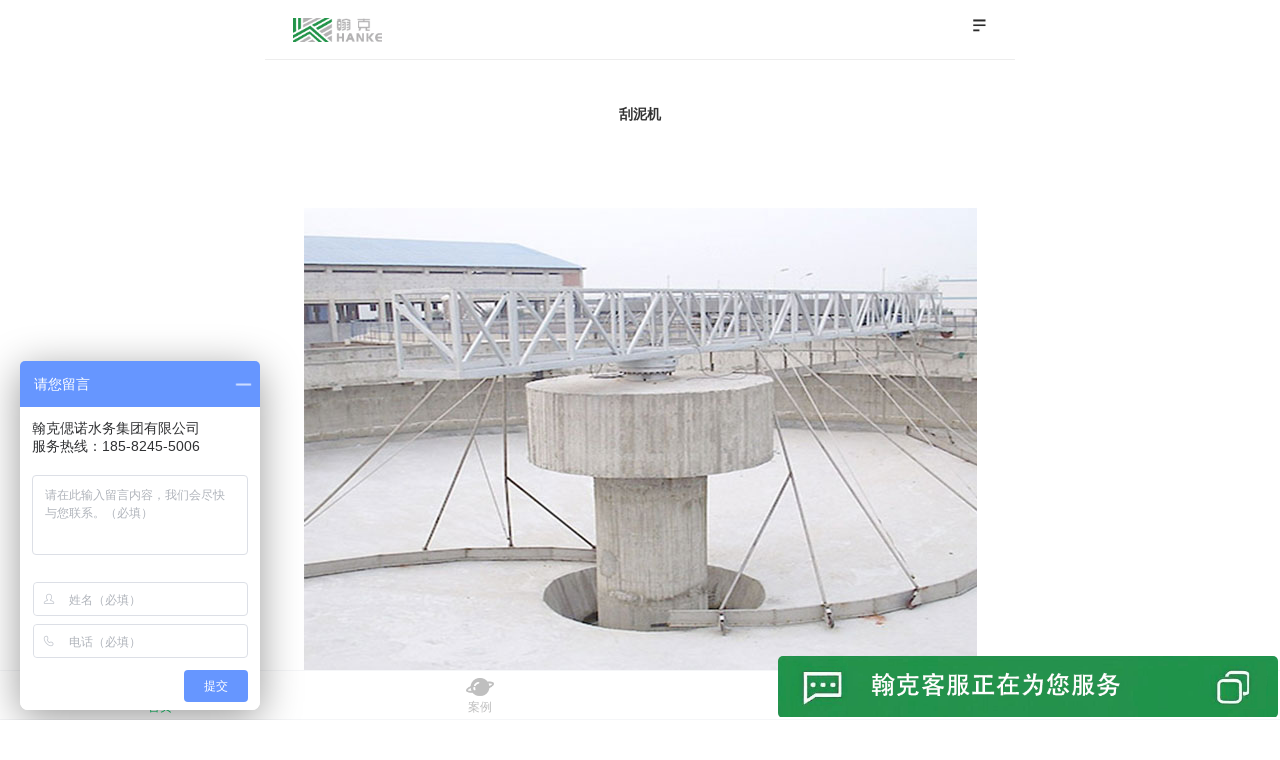

--- FILE ---
content_type: text/html
request_url: https://m.hanke1688.com/product/154.html
body_size: 4350
content:
<!DOCTYPE html>
<html lang="en">
<head>
  <!-- 声明文档使用的字符编码 -->
<meta charset='utf-8'>
<!-- 优先使用 IE 最新版本和 Chrome -->
<meta http-equiv="X-UA-Compatible" content="IE=edge,chrome=1" />
<!-- 页面描述 -->
<meta name="description" content="gulp脚手架" />
<!-- 为移动设备添加 viewport -->
<meta name="viewport" content="maximum-scale=1.0,minimum-scale=1.0,user-scalable=0,width=device-width,initial-scale=1.0" />
<title>刮泥机_污水厂设备|翰克环保</title>

<link rel="canonical" href="https://www.hanke1688.com/product/154.html" >

<meta name="keywords" content="刮泥机_污水厂设备_翰克环保" />
<!--meta name="keywords" content="" /-->
<meta name="description" content="产品简介 刮泥机，是一种将淤泥从河道里清理出来的一种机器，用于城市污水处理厂、自来水厂以及工业废水处理中直径较大的圆形沉淀池中，排除沉降在池底的污泥和撇除池面的浮渣" />
<!-- build:css ./css/style.css -->
<link rel="stylesheet" href="/css/reset.css">
<link rel="stylesheet" href="/css/flexPublic.css">
<link rel="stylesheet" href="/css/preset.css">
<!-- endbuild -->
<script src="/js/lib/vue.min.js"></script>
<script src="/js/velocity.js"></script>

<link rel="stylesheet" href="https://cdn.jsdelivr.net/npm/vant@2.9/lib/index.css" />
<script src="https://cdn.jsdelivr.net/npm/vant@2.9/lib/vant.min.js"></script>
<!-- build:js ./js/mg.min.js -->
<script src="/js/rem.js"></script>
<script src="/js/pub.js"></script>
<script src="/js/mixin.js"></script>
<!-- endbuild -->
<style>
  [v-cloak] {
    display: none;
  }
  .pagei-right {font-size:14px}
  .pagei-right a {
    padding: 0 0.2667rem;
    color: #229349;
    font-size: 0.1467rem;
    margin-bottom: 0.2667rem;
}
  .chuli-title {
    padding: 3%;
}
  .html-box img{max-width:90%;margin:5%;}
  #strategy-app img{max-width:90%;margin:5%;}
</style>
  <link rel="stylesheet" href="/css/shuichuli.css">
  <title>设备详情</title>
</head>

<body>

  <link rel="stylesheet" href="/css/navItem.css">
<div id="navitem-app">
  <div class="nav-box">
    <a   href="index.html" class="nume-logo"></a>
    <div class="nume-btn" @click="mshow = true"></div>
  </div>
  <div v-show="mshow" class="mask-box">
    <div class="maskhui" @click="mshow = false"></div>
    <div class="nume-list-box">
      <a   href="/index.html" class="numel-item">首页</a>
      <a   href="/about" class="numel-item">集团概况</a>
      <a   href="/product" class="numel-item">水处理设备</a>
      <a   href="/case" class="numel-item">成功案例</a>
      <a   href="/cloud" class="numel-item">水务云</a>
      <a   href="/service" class="numel-item">运维服务</a>
      <a   href="/about/devlopment/" class="numel-item">发展战略</a>
    </div>
  </div>
</div>

<script>
  var vm = new Vue({
    el: '#navitem-app',
    data() {
      return {
        mshow:false 
      }
    },
    watch:{
      mshow:function(val){
        let tag = document.querySelector('body');
        val?tag.style.overflow = 'hidden':tag.style.overflow = 'auto';
      },
    },
  })
</script>

  <div id="strategy-app">
    <div class="chuli-title flex_c_m">刮泥机</div>
    <div class="flex_c_m">
     <img src='https://www.hanke1688.com/uploads/200429/1-2004291411301O.jpg' />
    </div>
    <div class="item-title">详情介绍</div>
    <div class="html-box">
      <p>
	<span style="font-size:18px;"><strong>产品简介</strong></span></p>
<p>
	　　刮泥机，是一种将淤泥从河道里清理出来的一种机器，用于城市污水处理厂、自来水厂以及工业废水处理中直径较大的圆形沉淀池中，排除沉降在池底的污泥和撇除池面的浮渣。</p>
<p>
	<span style="font-size:18px;"><strong>产品组成</strong></span></p>
<p>
	　　我公司生产的刮泥机主要有周边传动刮泥机、中心传动刮泥机、中心传动浓缩刮泥机、中心传动悬挂式刮泥机、桁架刮泥撇渣机、行车式提耙刮泥机、链板式刮泥机、螺旋输送刮泥机、垂架式中心传动刮泥机、平流行车刮泥机等不同种类的产品。</p>
<p>
	　　中心传动浓缩刮泥机主要由溢流装置、大梁及拦杆、进口管、传动装置、电器箱、稳流筒、主轴、浮渣耙板、刮集装置、水下轴承、小刮刀、渣斗、浮渣耙板等组成。中心传动浓缩刮泥机能进一步分离浓缩池污泥中的自由水分，以减少污泥的体积，提高污泥浓度，将浓缩后污泥排除池外。</p>
<p>
	<span style="font-size:18px;"><strong>工作原理</strong></span></p>
<p>
	　　驱动装置带动刮泥机绕沉淀池中心旋转，原水经沉淀池沉淀后，上清液从溢流堰板排出，沉淀于池底的污泥，在对数螺旋曲线形刮板的推动下，缓慢地沿池底流向中央集泥槽内，通过排泥管排出。同时池面浮渣集中到浮渣刮板和浮渣挡板之间的区域，当工作桥经过浮在池面的浮渣排出筒时，浮渣排出筒被压到液面下，浮渣通过排出筒排出池外。</p>
<p>
	<span style="font-size:18px;"><strong>产品特点</strong></span></p>
<p>
	　　1、刮泥板采用对数螺旋曲线形式，并采用胶轮支撑沿池底行走，刮泥效果好，对池底的要求较低，适应性好;</p>
<p>
	　　2、除主刮泥装置外，还安装有独特的辅助刮泥装置;</p>
<p>
	　　3、工作桥采用桁架结构，桥面铺设钢格板，强度高，重量轻，能耗省;</p>
<p>
	　　4、驱动行走轮为实心橡胶轮，不需轨道，结构简单，安装方便;</p>
<p>
	　　5、水下部件均采用不锈钢材料，水上部件采用碳钢并热浸镀锌，耐腐蚀性好，使用寿命长。</p>
<p>
	<span style="font-size:18px;"><strong>适用范围</strong></span></p>
<p>
	　　主要用于城市污水处理厂、自来水厂以及工业废水处理中直径较大的圆形沉淀池中，排除沉降在池底的污泥和撇除池面的浮渣。</p>

    </div>
    <div class="page-foort">    
      <div class="pagei-right">上一篇：<a href='/product/152.html'>格栅机_回转式机械格栅_回转式格栅机除污机</a> </div>
      <div class="pagei-right">下一篇：<a href='/product/155.html'>污泥脱水机_叠螺式污泥脱水机</a> </div>
    </div>
  </div>
    <!--div id="bartab-app"><div class="van-hairline--top-bottom van-tabbar van-tabbar--fixed" style="z-index: 9999;"><div class="van-tabbar-item van-tabbar-item--active" style="color: rgb(7, 193, 96);">

  <div class="van-tabbar-item__icon"><img src="images/icon/home-act.png"></div><div class="van-tabbar-item__text"><span>首页</span></div></div>

  <div class="van-tabbar-item" style="color: rgb(191, 191, 191);"><div class="van-tabbar-item__icon"><img src="images/icon/anli-init.png"></div><div class="van-tabbar-item__text"><span>案例</span></div></div>

  <div class="van-tabbar-item" style="color: rgb(191, 191, 191);"><div class="van-tabbar-item__icon"><img src="images/icon/shebei-init.png"></div><div class="van-tabbar-item__text"><span>设备</span></div></div> 

  <div class="van-tabbar-item"><div class="van-tabbar-item" style="color: rgb(191, 191, 191);"><div class="van-tabbar-item__icon"><img src="images/icon/kefu-init.png"></div><div class="van-tabbar-item__text"><span>客服</span></div></div>

  </div></div>

  </div-->



  <div id="bartab-app">

  <van-tabbar 

    v-model="active" 

    active-color="#07c160" 

    inactive-color="#bfbfbf" 

    :z-index="9999"

    @change="tabChange">

    <van-tabbar-item v-for="(e, i) in tabList" :key="i">

      <span>{{e.text}}</span>

      <template #icon="props">

        <img :src="props.active ? e.active : e.inactive" />

      </template>

    </van-tabbar-item>

    <div @click="kefutel" class="van-tabbar-item">

    <van-tabbar-item>

      <span>{{kefu.text}}</span>

      <template #icon="props">

        <img :src="props.active ? kefu.active : kefu.inactive" />

      </template>

    </van-tabbar-item>

    </div>

  </van-tabbar>

</div>

<script>

  var vms = new Vue({

    el: '#bartab-app',

    data() {

      return {

        active: 0,

        tabList:[

          {

            text:'首页',

            active: '/images/icon/home-act.png',

            inactive: '/images/icon/home-init.png',

            url:'/index.html'

          },

          {

            text:'案例',

            active: '/images/icon/anli-act.png',

            inactive: '/images/icon/anli-init.png',

            url:'/case'

          },

          {

            text:'设备',

            active: '/images/icon/shebei-act.png',

            inactive: '/images/icon/shebei-init.png',

            url:'/product'

          },

        ],

        kefu:{

          text:'客服',

          active: '/images/icon/kefu-act.png',

          inactive: '/images/icon/kefu-init.png',

        },

      }

    },

    mounted(){

      document.querySelector('body').style.paddingBottom = '50px';

      let actindex = {

        '':0,

        'equipment':1,

        'casecopy':2,

      }

      let thePage = window.location.pathname.split('/index.html')[2] || '';

      this.active = actindex[thePage]

    },

    methods:{

      kefutel(e){

        let tel = 4008062366;

        this.$dialog.confirm({

          title: '联系客服',

          message: `拨打客服电话 ${tel}`,

        }).then(() => {

            window.location.href=`tel:${tel}`; 

        }).catch(() => {

          // on cancel

        });

      },

      tabChange(e){

        if(e != 3){

          window.location.href = this.tabList[e].url;

        }

      },

    },

  })

</script>





<!--baidu zidong tuisong-->
<script>
(function(){
    var bp = document.createElement('script');
    var curProtocol = window.location.protocol.split(':')[0];
    if (curProtocol === 'https') {
        bp.src = 'https://zz.bdstatic.com/linksubmit/push.js';
    }
    else {
        bp.src = 'http://push.zhanzhang.baidu.com/push.js';
    }
    var s = document.getElementsByTagName("script")[0];
    s.parentNode.insertBefore(bp, s);
})();
</script>

<!--360 zidong tuisong--><script>(function(){var src = "https://jspassport.ssl.qhimg.com/11.0.1.js?d182b3f28525f2db83acfaaf6e696dba";document.write('<script src="' + src + '" id="sozz"><\/script>');})();</script>



<!--hanke1688-toutiao zd-tuisong-->
<script>
(function(){
var el = document.createElement("script");
el.src = "https://sf1-scmcdn-tos.pstatp.com/goofy/ttzz/push.js?f6ead2eb6099b29b9f7754e60e638164728cfee7e93cdcd177874d947c661471f60b3a65d8f3444148ba25407a32885b60ce1de590f3469d4bbffb0fdf32b519719329040b1134b92f189793fb20a3d1";
el.id = "ttzz";
var s = document.getElementsByTagName("script")[0];
s.parentNode.insertBefore(el, s);
})(window)
</script>

<!--hanke1688-baidu-tongjigongsi--->
<script>
var _hmt = _hmt || [];
(function() {
  var hm = document.createElement("script");
  hm.src = "https://hm.baidu.com/hm.js?94c2ab4f74b2408cb610182848f05aad";
  var s = document.getElementsByTagName("script")[0]; 
  s.parentNode.insertBefore(hm, s);
})();
</script>





<script>
var _hmt = _hmt || [];
(function() {
  var hm = document.createElement("script");
  hm.src = "https://hm.baidu.com/hm.js?dad3c112cdf9f6daa7ddf7105ddbbeb5";
  var s = document.getElementsByTagName("script")[0]; 
  s.parentNode.insertBefore(hm, s);
})();
</script>


</body>
<script>
  var vm = new Vue({
    el: '#strategy-app',
    data(){
      return {
        img1:'/images/img/1-200624133RN64.jpg',
      }
    },
  })
</script>

</html>

--- FILE ---
content_type: text/css
request_url: https://m.hanke1688.com/css/reset.css
body_size: 845
content:
@charset "UTF-8";
/*初始化类*/
@font-face {
  font-style: normal;
  font-weight: 400;
  font-family: "ailibaba"; }

html {
  font-family: "ailibaba","Helvetica Neue", Helvetica, sans-serif; }

body {
  line-height: initial;
  color: #212121;
  outline: 0; }

html,
body {
  -webkit-touch-callout: none;
  -webkit-text-size-adjust: none;
  -webkit-tap-highlight-color: rgba(0, 0, 0, 0);
  -webkit-user-select: none;
  width: 100%; }

html,
body,
header,
section,
footer,
div,
ul,
ol,
li,
img,
a,
span,
em,
del,
legend,
center,
strong,
var,
fieldset,
form,
label,
dl,
dt,
dd,
cite,
input,
hr,
time,
mark,
code,
figcaption,
figure,
textarea,
h1,
h2,
h3,
h4,
h5,
h6,
p {
  margin: 0;
  border: 0;
  padding: 0; }

p {
  word-wrap: break-word; }

* {
  outline: none;
  -webkit-user-select: none;
  -webkit-tap-highlight-color: transparent; }

ul, li {
  list-style: none; }

a {
  color: #0062cc;
  text-decoration: none;
  background-color: transparent; }

textarea {
  overflow: hidden;
  resize: none; }

button {
  overflow: visible; }

button, select {
  text-transform: none; }

button, input, select, textarea {
  font: inherit;
  color: inherit; }

.notScroll {
  overflow: hidden;
  position: fixed; }

/*分页*/  
    #pages {font-size:14px;
	padding: 20px 0;
	height: 36px;
	text-align: center;margin-bottom:20px;
}
#pages a {
	padding: 0 15px;
	font-size: 18px;
	height: 36px;
	background:#f8f8f8;
	display: inline-block;
	color: #a9a9a9;
	line-height: 36px;
	text-align: center;
	font-family: Arial;
	margin-right: 5px;
	transition: background-color 0.2s ease-out;
	float: left;
}
#pages span {
	margin-right: 5px
}
#pages a i {
	font-size: 24px;
	top: 2px;
	position: relative
}
#pages a.active, #pages a:hover {
	background: #229349;
	color: #fff;
}

--- FILE ---
content_type: text/css
request_url: https://m.hanke1688.com/css/flexPublic.css
body_size: 596
content:
@charset "UTF-8";
/* 关于flex弹性布局基础样式 */
.flex {
  /* 转为弹性盒模型  */
  display: flex; }

.flex_wrap {
  /* 转为弹性盒模型并自动换行  */
  display: flex;
  flex-wrap: wrap; }

.flex_b {
  /* 垂直底部对齐  */
  display: flex;
  align-items: flex-end; }

.flex_tb {
  /* 垂直两端对齐  */
  display: flex;
  flex-direction: column;
  justify-content: space-between; }

.flex_tb_c {
  /* 多行垂直两端对齐，水平居中 */
  display: flex;
  flex-direction: column;
  align-items: center;
  justify-content: space-between; }

.flex_line_c {
  /* 多行垂直水平居中 */
  display: flex;
  flex-direction: column;
  align-items: center; }

.flex_line_c_m {
  /* 多行垂直居中，水平居中 */
  display: flex;
  flex-direction: column;
  align-items: center;
  justify-content: center; }

.flex_line_end {
  /* 多行垂直起点在下沿 */
  display: flex;
  flex-direction: column-reverse; }

.flex_lr {
  /* 水平两端对齐，剩余空间平均分布 */
  display: flex;
  justify-content: space-between; }

.flex_lr_m {
  /* 水平两端对齐，剩余空间平均分布，垂直居中 */
  display: flex;
  align-items: center;
  justify-content: space-between; }

.flex_c_m {
  /* 垂直水平居中 */
  display: flex;
  align-items: center;
  justify-content: center; }

.flex_c_mr {
  /* 垂直水平居右 */
  display: flex;
  align-items: center;
  justify-content: flex-end; }

.flex_c_ml {
  /* 垂直水平居左 */
  display: flex;
  align-items: center;
  justify-content: flex-start; }

.flex_c {
  /* 水平居中 */
  display: flex;
  justify-content: center; }

.flex_m {
  /* 垂直居中 */
  display: flex;
  align-items: center; }

.flex_m_le {
  /* 垂直居中水平居左 */
  display: flex;
  align-items: center;
  justify-content: flex-start; }

.flex_m_ri {
  /* 垂直居中水平居右 */
  display: flex;
  align-items: center;
  justify-content: flex-start; }

.flex_nosize {
  /* 子元素不自动 */
  flex-shrink: 0; }

.flex_autosize {
  /* 子元素自动宽度 */
  flex-grow: 1; }

.flex_inline {
  /* 转为行内弹性盒模型  */
  display: inline-flex; }

.flex0 {
  flex: 0;
  min-width: 0; }

.flex1 {
  flex: 1;
  min-width: 0; }

--- FILE ---
content_type: text/css
request_url: https://m.hanke1688.com/css/preset.css
body_size: 755
content:
@charset "UTF-8";
/* 超出一行显示神略号 */
.line-one {
  display: block;
  text-overflow: ellipsis;
  white-space: nowrap;
  overflow: hidden; }

/* 超出两行显示神略号 */
.line-two {
  display: -webkit-box;
  -webkit-box-orient: vertical;
  -webkit-line-clamp: 2;
  overflow: hidden; }

/* 超出三行显示神略号 */
.line-theen {
  display: -webkit-box;
  -webkit-box-orient: vertical;
  -webkit-line-clamp: 3;
  overflow: hidden; }

.bor-l {
  border-left: solid 0.0133rem #EBEEF5; }

.bor-r {
  border-right: solid 0.0133rem #EBEEF5; }

.bor-t {
  border-top: solid 0.0133rem #EBEEF5; }

.bor-b {
  border-bottom: solid 0.0133rem #EBEEF5; }

.bor-all {
  border: solid 0.0133rem #EBEEF5; }

.bor-l0 {
  border-left: 0; }

.bor-r0 {
  border-right: 0; }

.bor-t0 {
  border-top: 0; }

.bor-b0 {
  border-bottom: 0; }

.groupbor {
  border-top: solid 0.0800rem #f9f9f9; }

.bor-ra {
  border-radius: 50%; }

/* 关于项目预定样式 */
.wh100 {
  width: 100%;
  height: 100%; }

.w_100 {
  width: 100%; }

.w_50 {
  width: 50%; }

.w_30 {
  width: 30%; }

.h_100 {
  height: 100%; }

.mar20 {
  margin: 0.2667rem; }

.mar_t20 {
  margin-top: 0.2667rem; }

.mar_r20 {
  margin-right: 0.2667rem; }

.mar_b20 {
  margin-bottom: 0.2667rem; }

.mar_l20 {
  margin-left: 0.2667rem; }

.pad20 {
  padding: 0.2667rem; }

.pad_t20 {
  padding-top: 0.2667rem; }

.pad_r20 {
  padding-right: 0.2667rem; }

.pad_b20 {
  padding-bottom: 0.2667rem; }

.pad_l20 {
  padding-left: 0.2667rem; }

.w_220 {
  width: 2.9333rem; }

.mar0 {
  margin: 0; }

.mar_t0 {
  margin-top: 0; }

.mar_b0 {
  margin-bottom: 0; }

.cursor {
  cursor: pointer; }

.c-fff {
  color: #fff; }

.c-409EFF {
  color: #409EFF; }

.c-67C23A {
  color: #67C23A; }

.c-E6A23C {
  color: #E6A23C; }

.c-F56C6C {
  color: #F56C6C; }

.c-909399 {
  color: #909399; }

.c-303133 {
  color: #303133; }

.c-606266 {
  color: #606266; }

.c-00bcd4 {
  color: #00bcd4; }

.c-4caf50 {
  color: #4caf50; }

.c-009688 {
  color: #009688; }

.c-607d8b {
  color: #607d8b; }

.fonts-12 {
  font-size: 0.1600rem; }

.fonts-14 {
  font-size: 0.1867rem; }

.fonts-16 {
  font-size: 0.2133rem; }

.fonts-18 {
  font-size: 0.2400rem; }

.fonts-20 {
  font-size: 0.2667rem; }

.fonts-22 {
  font-size: 0.2933rem; }

.fonts-24 {
  font-size: 0.3200rem; }

p {
  margin: 0;
  padding: 0; }

--- FILE ---
content_type: text/css
request_url: https://m.hanke1688.com/css/shuichuli.css
body_size: 348
content:
.chuli-title {
  font-size: 0.1867rem;
  color: #333333;
  font-weight: bold;
  height: 0.8667rem; }

.topimg {
  width: 3.4667rem;
  margin-bottom: 0.4533rem; }

.item-title {
  font-size: 0.1867rem;
  font-weight: bold;
  color: #333333;
  padding-bottom: 0.2133rem;
  border-bottom: solid 0.0133rem #cccccc;
  margin: 0  0.2267rem;
  margin-bottom: 0.2667rem; }

.html-box {
  padding: 0.2267rem;
  padding-top: 0;
  font-size: 0.1600rem; }
  .html-box .itemb-ti {
    font-size: 0.1733rem;
    margin-bottom: 0.1333rem;
    display: block; }
  .html-box .item-infotext {
    text-indent: 0.3200rem;
    margin-bottom: 0.1333rem; }

.page-foort {
  margin-top: 0.2667rem;
  margin-bottom: 1.0667rem; }
  .page-foort .page-item {
    padding: 0  0.2667rem;
    color: #229349;
    font-size: 0.1467rem;
    margin-bottom: 0.2667rem; }
    .page-foort .page-item .pagei-left {
      width: 0.8000rem; }

--- FILE ---
content_type: text/css
request_url: https://m.hanke1688.com/css/navItem.css
body_size: 488
content:
.nav-box {
  height: 0.8000rem;
  background: url("../images/img/logo.png") no-repeat 0.3733rem center;
  background-size: 1.1867rem 0.3200rem;
  background-color: #fff;
  position: relative;
  box-sizing: border-box;
  border-bottom: solid 0.0133rem #ededed; }
  .nav-box .nume-btn {
    position: absolute;
    right: 0.3733rem;
    top: calc(50% - 0.1600rem);
    width: 0.2133rem;
    height: 0.2133rem;
    background: url("../images/icon/nume.jpg") no-repeat;
    background-size: 100% 100%; }
  .nav-box .nume-logo {
    width: 1.2000rem;
    height: 100%;
    position: absolute;
    left: 0.3733rem;
    top: 0; }

.mask-box {
  position: fixed;
  z-index: 999;
  width: 100%;
  height: 100%;
  left: 0;
  top: 0; }
  .mask-box .maskhui {
    background-color: rgba(0, 0, 0, 0.3);
    position: absolute;
    width: 100%;
    height: 100%;
    left: 0;
    top: 0; }
  .mask-box .nume-list-box {
    width: 2.3067rem;
    background-color: #fff;
    position: absolute;
    right: 0;
    top: 0.8000rem; }
    .mask-box .nume-list-box .numel-item {
      height: 0.5733rem;
      border-bottom: solid 0.0133rem #e1e1e1;
      display: flex;
      align-items: center;
      padding-left: 0.8667rem;
      color: #333333;
      font-size: 0.1867rem; }

--- FILE ---
content_type: application/javascript
request_url: https://m.hanke1688.com/js/pub.js
body_size: 734
content:
function offset(element) {
    var offest = {
        top: 0,
        left: 0
    };

    var _position;

    getOffset(element, true);

    return offest;

    // 递归获取 offset, 可以考虑使用 getBoundingClientRect
    function getOffset(node, init) {
        // 非Element 终止递归
        if (node.nodeType !== 1) {
            return;
        }
        _position = window.getComputedStyle(node)['position'];

        // position=static: 继续递归父节点
        if (typeof (init) === 'undefined' && _position === 'static') {
            getOffset(node.parentNode);
            return;
        }
        offest.top = node.offsetTop + offest.top - node.scrollTop;
        offest.left = node.offsetLeft + offest.left - node.scrollLeft;

        // position = fixed: 获取值后退出递归
        if (_position === 'fixed') {
            return;
        }

        getOffset(node.parentNode);
    }
}

function randomNum(minNum, maxNum) {
    switch (arguments.length) {
      case 1:
        return parseInt(Math.random() * minNum + 1, 10);
        break;
      case 2:
        return parseInt(Math.random() * ( maxNum - minNum + 1 ) + minNum, 10);
        //或者 Math.floor(Math.random()*( maxNum - minNum + 1 ) + minNum );
        break;
      default:
        return 0;
        break;
    }
  } 
  function isRangeIn(str,minnum,maxnum ) {
    var num = parseFloat(str);

    if(num <=maxnum && num>=minnum){

        return true;

    }

    return false;

}
function bodyNotScroll(){
    　document.getElementsByTagName('body')[0].className = 'notScroll';
}
function bodyClassRemoveAll(){
    　document.getElementsByTagName('body')[0].className = '';
}

--- FILE ---
content_type: application/javascript
request_url: https://m.hanke1688.com/js/mixin.js
body_size: 198
content:
Vue.mixin({
    beforeCreate: function () {
        if (document.documentElement.clientWidth > 750) {
            document.getElementsByTagName("body")[0].style.width = "750px";
            document.getElementsByTagName("body")[0].style.margin = "0 auto";
            document.getElementsByTagName('html')[0].style.fontSize = "75px";
        }
    }
})

--- FILE ---
content_type: application/javascript
request_url: https://m.hanke1688.com/js/rem.js
body_size: 720
content:
(function() {
    var ua = window.navigator.userAgent;
    var docEl = document.documentElement;
    var html = document.querySelector('html');
    var isAndorid = /Android/i.test(ua);
    var dpr = window.devicePixelRatio || 1;
    var rem = docEl.clientWidth / 4.95;
    // 设置 rem 基准值
    html.style.fontSize = rem + 'px';
    // Nexus 5 上 rem 值不准，
    // 如：设置100px，getComputedStyle 中的值却为 85px，导致页面错乱
    // 这时需要检查设置的值和计算后的值是否一样，
    // 不一样的话重新设置正确的值
    var getCPTStyle = window.getComputedStyle;
    var fontSize = parseFloat(html.style.fontSize, 10);
    var computedFontSize = parseFloat(getCPTStyle(html)['font-size'], 10);
    if (getCPTStyle && Math.abs(fontSize - computedFontSize) >= 1) {
        html.style.fontSize = fontSize * (fontSize / computedFontSize) + 'px';
    }

    // 设置 data-dpr 属性，留作的 css hack 之用
    html.setAttribute('data-dpr', dpr);

    // 安卓平台额外加上标记类
    if (isAndorid) {
        html.setAttribute('data-platform', 'android');
    }
})();
function pxRem(number){
    var rem = document.documentElement.clientWidth / 100;
    return ((number*(document.documentElement.clientWidth/750))/rem).toFixed(4)*1+"rem";
}

--- FILE ---
content_type: application/javascript; charset=utf-8
request_url: https://cdn.jsdelivr.net/npm/vant@2.9/lib/vant.min.js
body_size: 72417
content:
!function(t,e){"object"==typeof exports&&"object"==typeof module?module.exports=e(require("vue")):"function"==typeof define&&define.amd?define("vant",["vue"],e):"object"==typeof exports?exports.vant=e(require("vue")):t.vant=e(t.Vue)}("undefined"!=typeof self?self:this,(function(t){return function(t){var e={};function i(n){if(e[n])return e[n].exports;var s=e[n]={i:n,l:!1,exports:{}};return t[n].call(s.exports,s,s.exports,i),s.l=!0,s.exports}return i.m=t,i.c=e,i.d=function(t,e,n){i.o(t,e)||Object.defineProperty(t,e,{enumerable:!0,get:n})},i.r=function(t){"undefined"!=typeof Symbol&&Symbol.toStringTag&&Object.defineProperty(t,Symbol.toStringTag,{value:"Module"}),Object.defineProperty(t,"__esModule",{value:!0})},i.t=function(t,e){if(1&e&&(t=i(t)),8&e)return t;if(4&e&&"object"==typeof t&&t&&t.__esModule)return t;var n=Object.create(null);if(i.r(n),Object.defineProperty(n,"default",{enumerable:!0,value:t}),2&e&&"string"!=typeof t)for(var s in t)i.d(n,s,function(e){return t[e]}.bind(null,s));return n},i.n=function(t){var e=t&&t.__esModule?function(){return t.default}:function(){return t};return i.d(e,"a",e),e},i.o=function(t,e){return Object.prototype.hasOwnProperty.call(t,e)},i.p="",i(i.s=12)}([function(t,e,i){"use strict";i.d(e,"b",(function(){return s})),i.d(e,"g",(function(){return r})),i.d(e,"h",(function(){return o})),i.d(e,"c",(function(){return a})),i.d(e,"d",(function(){return l})),i.d(e,"e",(function(){return c})),i.d(e,"f",(function(){return u})),i.d(e,"a",(function(){return h}));var n=i(3),s="undefined"!=typeof window,r=i.n(n).a.prototype.$isServer;function o(){}function a(t){return null!=t}function l(t){return"function"==typeof t}function c(t){return null!==t&&"object"==typeof t}function u(t){return c(t)&&l(t.then)&&l(t.catch)}function h(t,e){var i=e.split("."),n=t;return i.forEach((function(t){n=a(n[t])?n[t]:""})),n}},function(t,e,i){"use strict";function n(){return(n=Object.assign||function(t){for(var e,i=1;i<arguments.length;i++)for(var n in e=arguments[i])Object.prototype.hasOwnProperty.call(e,n)&&(t[n]=e[n]);return t}).apply(this,arguments)}var s=["attrs","props","domProps"],r=["class","style","directives"],o=["on","nativeOn"],a=function(t,e){return function(){t&&t.apply(this,arguments),e&&e.apply(this,arguments)}};t.exports=function(t){return t.reduce((function(t,e){for(var i in e)if(t[i])if(-1!==s.indexOf(i))t[i]=n({},t[i],e[i]);else if(-1!==r.indexOf(i)){var l=t[i]instanceof Array?t[i]:[t[i]],c=e[i]instanceof Array?e[i]:[e[i]];t[i]=l.concat(c)}else if(-1!==o.indexOf(i))for(var u in e[i])if(t[i][u]){var h=t[i][u]instanceof Array?t[i][u]:[t[i][u]],d=e[i][u]instanceof Array?e[i][u]:[e[i][u]];t[i][u]=h.concat(d)}else t[i][u]=e[i][u];else if("hook"==i)for(var f in e[i])t[i][f]=t[i][f]?a(t[i][f],e[i][f]):e[i][f];else t[i]=e[i];else t[i]=e[i];return t}),{})}},function(t,e,i){"use strict";i.d(e,"a",(function(){return s})),i.d(e,"b",(function(){return r}));var n=/-(\w)/g;function s(t){return t.replace(n,(function(t,e){return e.toUpperCase()}))}function r(t,e){void 0===e&&(e=2);for(var i=t+"";i.length<e;)i="0"+i;return i}},function(e,i){e.exports=t},function(t,e,i){"use strict";(function(t){i.d(e,"c",(function(){return l})),i.d(e,"b",(function(){return c})),i.d(e,"a",(function(){return u}));var n=i(0),s=Date.now();var r=n.g?t:window,o=r.requestAnimationFrame||function(t){var e=Date.now(),i=Math.max(0,16-(e-s)),n=setTimeout(t,i);return s=e+i,n},a=r.cancelAnimationFrame||r.clearTimeout;function l(t){return o.call(r,t)}function c(t){l((function(){l(t)}))}function u(t){a.call(r,t)}}).call(this,i(11))},function(t,e,i){"use strict";function n(t){return/^\d+(\.\d+)?$/.test(t)}function s(t){return Number.isNaN?Number.isNaN(t):t!=t}i.d(e,"b",(function(){return n})),i.d(e,"a",(function(){return s}))},function(t,e,i){"use strict";var n=i(3),s=i.n(n),r=i(8),o=s.a.prototype,a=s.a.util.defineReactive;a(o,"$vantLang","zh-CN"),a(o,"$vantMessages",{"zh-CN":{name:"姓名",tel:"电话",save:"保存",confirm:"确认",cancel:"取消",delete:"删除",complete:"完成",loading:"加载中...",telEmpty:"请填写电话",nameEmpty:"请填写姓名",nameInvalid:"请输入正确的姓名",confirmDelete:"确定要删除吗",telInvalid:"请输入正确的手机号",vanCalendar:{end:"结束",start:"开始",title:"日期选择",confirm:"确定",startEnd:"开始/结束",weekdays:["日","一","二","三","四","五","六"],monthTitle:function(t,e){return t+"年"+e+"月"},rangePrompt:function(t){return"选择天数不能超过 "+t+" 天"}},vanContactCard:{addText:"添加联系人"},vanContactList:{addText:"新建联系人"},vanPagination:{prev:"上一页",next:"下一页"},vanPullRefresh:{pulling:"下拉即可刷新...",loosing:"释放即可刷新..."},vanSubmitBar:{label:"合计："},vanCoupon:{unlimited:"无使用门槛",discount:function(t){return t+"折"},condition:function(t){return"满"+t+"元可用"}},vanCouponCell:{title:"优惠券",tips:"暂无可用",count:function(t){return t+"张可用"}},vanCouponList:{empty:"暂无优惠券",exchange:"兑换",close:"不使用优惠券",enable:"可用",disabled:"不可用",placeholder:"请输入优惠码"},vanAddressEdit:{area:"地区",postal:"邮政编码",areaEmpty:"请选择地区",addressEmpty:"请填写详细地址",postalEmpty:"邮政编码格式不正确",defaultAddress:"设为默认收货地址",telPlaceholder:"收货人手机号",namePlaceholder:"收货人姓名",areaPlaceholder:"选择省 / 市 / 区"},vanAddressEditDetail:{label:"详细地址",placeholder:"街道门牌、楼层房间号等信息"},vanAddressList:{add:"新增地址"}}});e.a={messages:function(){return o.$vantMessages[o.$vantLang]},use:function(t,e){var i;o.$vantLang=t,this.add(((i={})[t]=e,i))},add:function(t){void 0===t&&(t={}),Object(r.a)(o.$vantMessages,t)}}},function(t,e,i){"use strict";i.d(e,"a",(function(){return o})),i.d(e,"b",(function(){return l}));var n,s=i(0),r=i(5);function o(t){if(Object(s.c)(t))return t=String(t),Object(r.b)(t)?t+"px":t}function a(t){return+(t=t.replace(/rem/g,""))*function(){if(!n){var t=document.documentElement,e=t.style.fontSize||window.getComputedStyle(t).fontSize;n=parseFloat(e)}return n}()}function l(t){if("number"==typeof t)return t;if(s.b){if(-1!==t.indexOf("rem"))return a(t);if(-1!==t.indexOf("vw"))return function(t){return+(t=t.replace(/vw/g,""))*window.innerWidth/100}(t)}return parseFloat(t)}},function(t,e,i){"use strict";i.d(e,"a",(function(){return r}));var n=i(0),s=Object.prototype.hasOwnProperty;function r(t,e){return Object.keys(e).forEach((function(i){!function(t,e,i){var o=e[i];Object(n.c)(o)&&(s.call(t,i)&&Object(n.e)(o)?t[i]=r(Object(t[i]),e[i]):t[i]=o)}(t,e,i)})),t}},function(t,e,i){"use strict";function n(t){return function(e,i){return e&&"string"!=typeof e&&(i=e,e=""),""+(e=e?t+"__"+e:t)+function t(e,i){return i?"string"==typeof i?" "+e+"--"+i:Array.isArray(i)?i.reduce((function(i,n){return i+t(e,n)}),""):Object.keys(i).reduce((function(n,s){return n+(i[s]?t(e,s):"")}),""):""}(e,i)}}i.d(e,"a",(function(){return d}));var s=i(0),r=i(2),o={methods:{slots:function(t,e){void 0===t&&(t="default");var i=this.$slots,n=this.$scopedSlots[t];return n?n(e):i[t]}}};i(3);function a(t){var e=this.name;t.component(e,this),t.component(Object(r.a)("-"+e),this)}function l(t){return{functional:!0,props:t.props,model:t.model,render:function(e,i){return t(e,i.props,function(t){var e=t.scopedSlots||t.data.scopedSlots||{},i=t.slots();return Object.keys(i).forEach((function(t){e[t]||(e[t]=function(){return i[t]})})),e}(i),i)}}}function c(t){return function(e){return Object(s.d)(e)&&(e=l(e)),e.functional||(e.mixins=e.mixins||[],e.mixins.push(o)),e.name=t,e.install=a,e}}var u=i(6);function h(t){var e=Object(r.a)(t)+".";return function(t){for(var i=u.a.messages(),n=Object(s.a)(i,e+t)||Object(s.a)(i,t),r=arguments.length,o=new Array(r>1?r-1:0),a=1;a<r;a++)o[a-1]=arguments[a];return Object(s.d)(n)?n.apply(void 0,o):n}}function d(t){return[c(t="van-"+t),n(t),h(t)]}},function(t,e,i){
/*!
 * Vue-Lazyload.js v1.2.3
 * (c) 2018 Awe <hilongjw@gmail.com>
 * Released under the MIT License.
 */
t.exports=function(){"use strict";function t(t){t=t||{};var n=arguments.length,s=0;if(1===n)return t;for(;++s<n;){var r=arguments[s];d(t)&&(t=r),i(r)&&e(t,r)}return t}function e(e,s){for(var r in f(e,s),s)if("__proto__"!==r&&n(s,r)){var o=s[r];i(o)?("undefined"===m(e[r])&&"function"===m(o)&&(e[r]=o),e[r]=t(e[r]||{},o)):e[r]=o}return e}function i(t){return"object"===m(t)||"function"===m(t)}function n(t,e){return Object.prototype.hasOwnProperty.call(t,e)}function s(t,e){if(t.length){var i=t.indexOf(e);return i>-1?t.splice(i,1):void 0}}function r(t,e){if("IMG"===t.tagName&&t.getAttribute("data-srcset")){var i=t.getAttribute("data-srcset"),n=[],s=t.parentNode.offsetWidth*e,r=void 0,o=void 0,a=void 0;(i=i.trim().split(",")).map((function(t){t=t.trim(),-1===(r=t.lastIndexOf(" "))?(o=t,a=999998):(o=t.substr(0,r),a=parseInt(t.substr(r+1,t.length-r-2),10)),n.push([a,o])})),n.sort((function(t,e){if(t[0]<e[0])return-1;if(t[0]>e[0])return 1;if(t[0]===e[0]){if(-1!==e[1].indexOf(".webp",e[1].length-5))return 1;if(-1!==t[1].indexOf(".webp",t[1].length-5))return-1}return 0}));for(var l="",c=void 0,u=n.length,h=0;h<u;h++)if((c=n[h])[0]>=s){l=c[1];break}return l}}function o(t,e){for(var i=void 0,n=0,s=t.length;n<s;n++)if(e(t[n])){i=t[n];break}return i}function a(){if(!g)return!1;var t=!0,e=document;try{var i=e.createElement("object");i.type="image/webp",i.style.visibility="hidden",i.innerHTML="!",e.body.appendChild(i),t=!i.offsetWidth,e.body.removeChild(i)}catch(e){t=!1}return t}function l(){}var c="function"==typeof Symbol&&"symbol"==typeof Symbol.iterator?function(t){return typeof t}:function(t){return t&&"function"==typeof Symbol&&t.constructor===Symbol&&t!==Symbol.prototype?"symbol":typeof t},u=function(t,e){if(!(t instanceof e))throw new TypeError("Cannot call a class as a function")},h=function(){function t(t,e){for(var i=0;i<e.length;i++){var n=e[i];n.enumerable=n.enumerable||!1,n.configurable=!0,"value"in n&&(n.writable=!0),Object.defineProperty(t,n.key,n)}}return function(e,i,n){return i&&t(e.prototype,i),n&&t(e,n),e}}(),d=function(t){return null==t||"function"!=typeof t&&"object"!==(void 0===t?"undefined":c(t))},f=function(t,e){if(null==t)throw new TypeError("expected first argument to be an object.");if(void 0===e||"undefined"==typeof Symbol)return t;if("function"!=typeof Object.getOwnPropertySymbols)return t;for(var i=Object.prototype.propertyIsEnumerable,n=Object(t),s=arguments.length,r=0;++r<s;)for(var o=Object(arguments[r]),a=Object.getOwnPropertySymbols(o),l=0;l<a.length;l++){var c=a[l];i.call(o,c)&&(n[c]=o[c])}return n},p=Object.prototype.toString,m=function(t){var e=void 0===t?"undefined":c(t);return"undefined"===e?"undefined":null===t?"null":!0===t||!1===t||t instanceof Boolean?"boolean":"string"===e||t instanceof String?"string":"number"===e||t instanceof Number?"number":"function"===e||t instanceof Function?void 0!==t.constructor.name&&"Generator"===t.constructor.name.slice(0,9)?"generatorfunction":"function":void 0!==Array.isArray&&Array.isArray(t)?"array":t instanceof RegExp?"regexp":t instanceof Date?"date":"[object RegExp]"===(e=p.call(t))?"regexp":"[object Date]"===e?"date":"[object Arguments]"===e?"arguments":"[object Error]"===e?"error":"[object Promise]"===e?"promise":function(t){return t.constructor&&"function"==typeof t.constructor.isBuffer&&t.constructor.isBuffer(t)}(t)?"buffer":"[object Set]"===e?"set":"[object WeakSet]"===e?"weakset":"[object Map]"===e?"map":"[object WeakMap]"===e?"weakmap":"[object Symbol]"===e?"symbol":"[object Map Iterator]"===e?"mapiterator":"[object Set Iterator]"===e?"setiterator":"[object String Iterator]"===e?"stringiterator":"[object Array Iterator]"===e?"arrayiterator":"[object Int8Array]"===e?"int8array":"[object Uint8Array]"===e?"uint8array":"[object Uint8ClampedArray]"===e?"uint8clampedarray":"[object Int16Array]"===e?"int16array":"[object Uint16Array]"===e?"uint16array":"[object Int32Array]"===e?"int32array":"[object Uint32Array]"===e?"uint32array":"[object Float32Array]"===e?"float32array":"[object Float64Array]"===e?"float64array":"object"},v=t,g="undefined"!=typeof window,b=g&&"IntersectionObserver"in window,y="event",S="observer",k=function(){function t(t,e){e=e||{bubbles:!1,cancelable:!1,detail:void 0};var i=document.createEvent("CustomEvent");return i.initCustomEvent(t,e.bubbles,e.cancelable,e.detail),i}if(g)return"function"==typeof window.CustomEvent?window.CustomEvent:(t.prototype=window.Event.prototype,t)}(),x=function(){var t=arguments.length>0&&void 0!==arguments[0]?arguments[0]:1;return g&&window.devicePixelRatio||t},w=function(){if(g){var t=!1;try{var e=Object.defineProperty({},"passive",{get:function(){t=!0}});window.addEventListener("test",null,e)}catch(t){}return t}}(),C={on:function(t,e,i){var n=arguments.length>3&&void 0!==arguments[3]&&arguments[3];w?t.addEventListener(e,i,{capture:n,passive:!0}):t.addEventListener(e,i,n)},off:function(t,e,i){var n=arguments.length>3&&void 0!==arguments[3]&&arguments[3];t.removeEventListener(e,i,n)}},O=function(t,e,i){var n=new Image;n.src=t.src,n.onload=function(){e({naturalHeight:n.naturalHeight,naturalWidth:n.naturalWidth,src:n.src})},n.onerror=function(t){i(t)}},T=function(t,e){return"undefined"!=typeof getComputedStyle?getComputedStyle(t,null).getPropertyValue(e):t.style[e]},$=function(t){return T(t,"overflow")+T(t,"overflow-y")+T(t,"overflow-x")},B={},I=function(){function t(e){var i=e.el,n=e.src,s=e.error,r=e.loading,o=e.bindType,a=e.$parent,l=e.options,c=e.elRenderer;u(this,t),this.el=i,this.src=n,this.error=s,this.loading=r,this.bindType=o,this.attempt=0,this.naturalHeight=0,this.naturalWidth=0,this.options=l,this.rect=null,this.$parent=a,this.elRenderer=c,this.performanceData={init:Date.now(),loadStart:0,loadEnd:0},this.filter(),this.initState(),this.render("loading",!1)}return h(t,[{key:"initState",value:function(){this.el.dataset.src=this.src,this.state={error:!1,loaded:!1,rendered:!1}}},{key:"record",value:function(t){this.performanceData[t]=Date.now()}},{key:"update",value:function(t){var e=t.src,i=t.loading,n=t.error,s=this.src;this.src=e,this.loading=i,this.error=n,this.filter(),s!==this.src&&(this.attempt=0,this.initState())}},{key:"getRect",value:function(){this.rect=this.el.getBoundingClientRect()}},{key:"checkInView",value:function(){return this.getRect(),this.rect.top<window.innerHeight*this.options.preLoad&&this.rect.bottom>this.options.preLoadTop&&this.rect.left<window.innerWidth*this.options.preLoad&&this.rect.right>0}},{key:"filter",value:function(){var t=this;(function(t){if(!(t instanceof Object))return[];if(Object.keys)return Object.keys(t);var e=[];for(var i in t)t.hasOwnProperty(i)&&e.push(i);return e})(this.options.filter).map((function(e){t.options.filter[e](t,t.options)}))}},{key:"renderLoading",value:function(t){var e=this;O({src:this.loading},(function(i){e.render("loading",!1),t()}),(function(){t(),e.options.silent||console.warn("VueLazyload log: load failed with loading image("+e.loading+")")}))}},{key:"load",value:function(){var t=this,e=arguments.length>0&&void 0!==arguments[0]?arguments[0]:l;return this.attempt>this.options.attempt-1&&this.state.error?(this.options.silent||console.log("VueLazyload log: "+this.src+" tried too more than "+this.options.attempt+" times"),void e()):this.state.loaded||B[this.src]?(this.state.loaded=!0,e(),this.render("loaded",!0)):void this.renderLoading((function(){t.attempt++,t.record("loadStart"),O({src:t.src},(function(i){t.naturalHeight=i.naturalHeight,t.naturalWidth=i.naturalWidth,t.state.loaded=!0,t.state.error=!1,t.record("loadEnd"),t.render("loaded",!1),B[t.src]=1,e()}),(function(e){!t.options.silent&&console.error(e),t.state.error=!0,t.state.loaded=!1,t.render("error",!1)}))}))}},{key:"render",value:function(t,e){this.elRenderer(this,t,e)}},{key:"performance",value:function(){var t="loading",e=0;return this.state.loaded&&(t="loaded",e=(this.performanceData.loadEnd-this.performanceData.loadStart)/1e3),this.state.error&&(t="error"),{src:this.src,state:t,time:e}}},{key:"destroy",value:function(){this.el=null,this.src=null,this.error=null,this.loading=null,this.bindType=null,this.attempt=0}}]),t}(),D="[data-uri]",j=["scroll","wheel","mousewheel","resize","animationend","transitionend","touchmove"],E={rootMargin:"0px",threshold:0},L=function(t){return function(){function e(t){var i=t.preLoad,n=t.error,s=t.throttleWait,r=t.preLoadTop,o=t.dispatchEvent,l=t.loading,c=t.attempt,h=t.silent,d=void 0===h||h,f=t.scale,p=t.listenEvents,m=(t.hasbind,t.filter),v=t.adapter,g=t.observer,b=t.observerOptions;u(this,e),this.version="1.2.3",this.mode=y,this.ListenerQueue=[],this.TargetIndex=0,this.TargetQueue=[],this.options={silent:d,dispatchEvent:!!o,throttleWait:s||200,preLoad:i||1.3,preLoadTop:r||0,error:n||D,loading:l||D,attempt:c||3,scale:f||x(f),ListenEvents:p||j,hasbind:!1,supportWebp:a(),filter:m||{},adapter:v||{},observer:!!g,observerOptions:b||E},this._initEvent(),this.lazyLoadHandler=function(t,e){var i=null,n=0;return function(){if(!i){var s=Date.now()-n,r=this,o=arguments,a=function(){n=Date.now(),i=!1,t.apply(r,o)};s>=e?a():i=setTimeout(a,e)}}}(this._lazyLoadHandler.bind(this),this.options.throttleWait),this.setMode(this.options.observer?S:y)}return h(e,[{key:"config",value:function(){var t=arguments.length>0&&void 0!==arguments[0]?arguments[0]:{};v(this.options,t)}},{key:"performance",value:function(){var t=[];return this.ListenerQueue.map((function(e){t.push(e.performance())})),t}},{key:"addLazyBox",value:function(t){this.ListenerQueue.push(t),g&&(this._addListenerTarget(window),this._observer&&this._observer.observe(t.el),t.$el&&t.$el.parentNode&&this._addListenerTarget(t.$el.parentNode))}},{key:"add",value:function(e,i,n){var s=this;if(function(t,e){for(var i=!1,n=0,s=t.length;n<s;n++)if(e(t[n])){i=!0;break}return i}(this.ListenerQueue,(function(t){return t.el===e})))return this.update(e,i),t.nextTick(this.lazyLoadHandler);var o=this._valueFormatter(i.value),a=o.src,l=o.loading,c=o.error;t.nextTick((function(){a=r(e,s.options.scale)||a,s._observer&&s._observer.observe(e);var o=Object.keys(i.modifiers)[0],u=void 0;o&&(u=(u=n.context.$refs[o])?u.$el||u:document.getElementById(o)),u||(u=function(t){if(g){if(!(t instanceof HTMLElement))return window;for(var e=t;e&&e!==document.body&&e!==document.documentElement&&e.parentNode;){if(/(scroll|auto)/.test($(e)))return e;e=e.parentNode}return window}}(e));var h=new I({bindType:i.arg,$parent:u,el:e,loading:l,error:c,src:a,elRenderer:s._elRenderer.bind(s),options:s.options});s.ListenerQueue.push(h),g&&(s._addListenerTarget(window),s._addListenerTarget(u)),s.lazyLoadHandler(),t.nextTick((function(){return s.lazyLoadHandler()}))}))}},{key:"update",value:function(e,i){var n=this,s=this._valueFormatter(i.value),a=s.src,l=s.loading,c=s.error;a=r(e,this.options.scale)||a;var u=o(this.ListenerQueue,(function(t){return t.el===e}));u&&u.update({src:a,loading:l,error:c}),this._observer&&(this._observer.unobserve(e),this._observer.observe(e)),this.lazyLoadHandler(),t.nextTick((function(){return n.lazyLoadHandler()}))}},{key:"remove",value:function(t){if(t){this._observer&&this._observer.unobserve(t);var e=o(this.ListenerQueue,(function(e){return e.el===t}));e&&(this._removeListenerTarget(e.$parent),this._removeListenerTarget(window),s(this.ListenerQueue,e)&&e.destroy())}}},{key:"removeComponent",value:function(t){t&&(s(this.ListenerQueue,t),this._observer&&this._observer.unobserve(t.el),t.$parent&&t.$el.parentNode&&this._removeListenerTarget(t.$el.parentNode),this._removeListenerTarget(window))}},{key:"setMode",value:function(t){var e=this;b||t!==S||(t=y),this.mode=t,t===y?(this._observer&&(this.ListenerQueue.forEach((function(t){e._observer.unobserve(t.el)})),this._observer=null),this.TargetQueue.forEach((function(t){e._initListen(t.el,!0)}))):(this.TargetQueue.forEach((function(t){e._initListen(t.el,!1)})),this._initIntersectionObserver())}},{key:"_addListenerTarget",value:function(t){if(t){var e=o(this.TargetQueue,(function(e){return e.el===t}));return e?e.childrenCount++:(e={el:t,id:++this.TargetIndex,childrenCount:1,listened:!0},this.mode===y&&this._initListen(e.el,!0),this.TargetQueue.push(e)),this.TargetIndex}}},{key:"_removeListenerTarget",value:function(t){var e=this;this.TargetQueue.forEach((function(i,n){i.el===t&&(--i.childrenCount||(e._initListen(i.el,!1),e.TargetQueue.splice(n,1),i=null))}))}},{key:"_initListen",value:function(t,e){var i=this;this.options.ListenEvents.forEach((function(n){return C[e?"on":"off"](t,n,i.lazyLoadHandler)}))}},{key:"_initEvent",value:function(){var t=this;this.Event={listeners:{loading:[],loaded:[],error:[]}},this.$on=function(e,i){t.Event.listeners[e].push(i)},this.$once=function(e,i){var n=t;t.$on(e,(function t(){n.$off(e,t),i.apply(n,arguments)}))},this.$off=function(e,i){i?s(t.Event.listeners[e],i):t.Event.listeners[e]=[]},this.$emit=function(e,i,n){t.Event.listeners[e].forEach((function(t){return t(i,n)}))}}},{key:"_lazyLoadHandler",value:function(){var t=this;this.ListenerQueue.forEach((function(e,i){e.state.loaded||e.checkInView()&&e.load((function(){!e.error&&e.loaded&&t.ListenerQueue.splice(i,1)}))}))}},{key:"_initIntersectionObserver",value:function(){var t=this;b&&(this._observer=new IntersectionObserver(this._observerHandler.bind(this),this.options.observerOptions),this.ListenerQueue.length&&this.ListenerQueue.forEach((function(e){t._observer.observe(e.el)})))}},{key:"_observerHandler",value:function(t,e){var i=this;t.forEach((function(t){t.isIntersecting&&i.ListenerQueue.forEach((function(e){if(e.el===t.target){if(e.state.loaded)return i._observer.unobserve(e.el);e.load()}}))}))}},{key:"_elRenderer",value:function(t,e,i){if(t.el){var n=t.el,s=t.bindType,r=void 0;switch(e){case"loading":r=t.loading;break;case"error":r=t.error;break;default:r=t.src}if(s?n.style[s]='url("'+r+'")':n.getAttribute("src")!==r&&n.setAttribute("src",r),n.setAttribute("lazy",e),this.$emit(e,t,i),this.options.adapter[e]&&this.options.adapter[e](t,this.options),this.options.dispatchEvent){var o=new k(e,{detail:t});n.dispatchEvent(o)}}}},{key:"_valueFormatter",value:function(t){var e=t,i=this.options.loading,n=this.options.error;return function(t){return null!==t&&"object"===(void 0===t?"undefined":c(t))}(t)&&(t.src||this.options.silent||console.error("Vue Lazyload warning: miss src with "+t),e=t.src,i=t.loading||this.options.loading,n=t.error||this.options.error),{src:e,loading:i,error:n}}}]),e}()},N=function(t){return{props:{tag:{type:String,default:"div"}},render:function(t){return!1===this.show?t(this.tag):t(this.tag,null,this.$slots.default)},data:function(){return{el:null,state:{loaded:!1},rect:{},show:!1}},mounted:function(){this.el=this.$el,t.addLazyBox(this),t.lazyLoadHandler()},beforeDestroy:function(){t.removeComponent(this)},methods:{getRect:function(){this.rect=this.$el.getBoundingClientRect()},checkInView:function(){return this.getRect(),g&&this.rect.top<window.innerHeight*t.options.preLoad&&this.rect.bottom>0&&this.rect.left<window.innerWidth*t.options.preLoad&&this.rect.right>0},load:function(){this.show=!0,this.state.loaded=!0,this.$emit("show",this)}}}},P=function(){function t(e){var i=e.lazy;u(this,t),this.lazy=i,i.lazyContainerMananger=this,this._queue=[]}return h(t,[{key:"bind",value:function(t,e,i){var n=new A({el:t,binding:e,vnode:i,lazy:this.lazy});this._queue.push(n)}},{key:"update",value:function(t,e,i){var n=o(this._queue,(function(e){return e.el===t}));n&&n.update({el:t,binding:e,vnode:i})}},{key:"unbind",value:function(t,e,i){var n=o(this._queue,(function(e){return e.el===t}));n&&(n.clear(),s(this._queue,n))}}]),t}(),z={selector:"img"},A=function(){function t(e){var i=e.el,n=e.binding,s=e.vnode,r=e.lazy;u(this,t),this.el=null,this.vnode=s,this.binding=n,this.options={},this.lazy=r,this._queue=[],this.update({el:i,binding:n})}return h(t,[{key:"update",value:function(t){var e=this,i=t.el,n=t.binding;this.el=i,this.options=v({},z,n.value),this.getImgs().forEach((function(t){e.lazy.add(t,v({},e.binding,{value:{src:t.dataset.src,error:t.dataset.error,loading:t.dataset.loading}}),e.vnode)}))}},{key:"getImgs",value:function(){return function(t){for(var e=t.length,i=[],n=0;n<e;n++)i.push(t[n]);return i}(this.el.querySelectorAll(this.options.selector))}},{key:"clear",value:function(){var t=this;this.getImgs().forEach((function(e){return t.lazy.remove(e)})),this.vnode=null,this.binding=null,this.lazy=null}}]),t}();return{install:function(t){var e=arguments.length>1&&void 0!==arguments[1]?arguments[1]:{},i=L(t),n=new i(e),s=new P({lazy:n}),r="2"===t.version.split(".")[0];t.prototype.$Lazyload=n,e.lazyComponent&&t.component("lazy-component",N(n)),r?(t.directive("lazy",{bind:n.add.bind(n),update:n.update.bind(n),componentUpdated:n.lazyLoadHandler.bind(n),unbind:n.remove.bind(n)}),t.directive("lazy-container",{bind:s.bind.bind(s),update:s.update.bind(s),unbind:s.unbind.bind(s)})):(t.directive("lazy",{bind:n.lazyLoadHandler.bind(n),update:function(t,e){v(this.vm.$refs,this.vm.$els),n.add(this.el,{modifiers:this.modifiers||{},arg:this.arg,value:t,oldValue:e},{context:this.vm})},unbind:function(){n.remove(this.el)}}),t.directive("lazy-container",{update:function(t,e){s.update(this.el,{modifiers:this.modifiers||{},arg:this.arg,value:t,oldValue:e},{context:this.vm})},unbind:function(){s.unbind(this.el)}}))}}}()},function(t,e){var i;i=function(){return this}();try{i=i||new Function("return this")()}catch(t){"object"==typeof window&&(i=window)}t.exports=i},function(t,e,i){"use strict";function n(){return(n=Object.assign||function(t){for(var e=1;e<arguments.length;e++){var i=arguments[e];for(var n in i)Object.prototype.hasOwnProperty.call(i,n)&&(t[n]=i[n])}return t}).apply(this,arguments)}i.r(e),i.d(e,"install",(function(){return eu})),i.d(e,"version",(function(){return tu})),i.d(e,"ActionSheet",(function(){return kt})),i.d(e,"AddressEdit",(function(){return si})),i.d(e,"AddressList",(function(){return Di})),i.d(e,"Area",(function(){return Kt})),i.d(e,"Button",(function(){return Be})),i.d(e,"Calendar",(function(){return Yi})),i.d(e,"Card",(function(){return en})),i.d(e,"Cell",(function(){return re})),i.d(e,"CellGroup",(function(){return an})),i.d(e,"Checkbox",(function(){return cn})),i.d(e,"CheckboxGroup",(function(){return fn})),i.d(e,"Circle",(function(){return Sn})),i.d(e,"Col",(function(){return Cn})),i.d(e,"Collapse",(function(){return Bn})),i.d(e,"CollapseItem",(function(){return Ln})),i.d(e,"ContactCard",(function(){return Fn})),i.d(e,"ContactEdit",(function(){return qn})),i.d(e,"ContactList",(function(){return Gn})),i.d(e,"CountDown",(function(){return is})),i.d(e,"Coupon",(function(){return cs})),i.d(e,"CouponCell",(function(){return vs})),i.d(e,"CouponList",(function(){return Hs})),i.d(e,"DatetimePicker",(function(){return Gs})),i.d(e,"Dialog",(function(){return Pe})),i.d(e,"Divider",(function(){return ir})),i.d(e,"DropdownItem",(function(){return or})),i.d(e,"DropdownMenu",(function(){return hr})),i.d(e,"Empty",(function(){return gr})),i.d(e,"Field",(function(){return ce})),i.d(e,"Form",(function(){return kr})),i.d(e,"GoodsAction",(function(){return Or})),i.d(e,"GoodsActionButton",(function(){return Ir})),i.d(e,"GoodsActionIcon",(function(){return Lr})),i.d(e,"Grid",(function(){return Ar})),i.d(e,"GridItem",(function(){return Rr})),i.d(e,"Icon",(function(){return rt})),i.d(e,"Image",(function(){return Qi})),i.d(e,"ImagePreview",(function(){return ro})),i.d(e,"IndexAnchor",(function(){return co})),i.d(e,"IndexBar",(function(){return po})),i.d(e,"Info",(function(){return J})),i.d(e,"Lazyload",(function(){return vo})),i.d(e,"List",(function(){return ko})),i.d(e,"Loading",(function(){return vt})),i.d(e,"Locale",(function(){return xo.a})),i.d(e,"NavBar",(function(){return To})),i.d(e,"NoticeBar",(function(){return Do})),i.d(e,"Notify",(function(){return Fo})),i.d(e,"NumberKeyboard",(function(){return Xo})),i.d(e,"Overlay",(function(){return $})),i.d(e,"Pagination",(function(){return ea})),i.d(e,"Panel",(function(){return oa})),i.d(e,"PasswordInput",(function(){return ha})),i.d(e,"Picker",(function(){return _t})),i.d(e,"Popup",(function(){return ct})),i.d(e,"Progress",(function(){return ma})),i.d(e,"PullRefresh",(function(){return ka})),i.d(e,"Radio",(function(){return yi})),i.d(e,"RadioGroup",(function(){return hi})),i.d(e,"Rate",(function(){return Oa})),i.d(e,"Row",(function(){return Ia})),i.d(e,"Search",(function(){return Pa})),i.d(e,"ShareSheet",(function(){return Ra})),i.d(e,"Sidebar",(function(){return qa})),i.d(e,"SidebarItem",(function(){return Xa})),i.d(e,"Skeleton",(function(){return tl})),i.d(e,"Sku",(function(){return bc})),i.d(e,"Slider",(function(){return xc})),i.d(e,"Step",(function(){return Tc})),i.d(e,"Stepper",(function(){return jl})),i.d(e,"Steps",(function(){return Dc})),i.d(e,"Sticky",(function(){return Is})),i.d(e,"SubmitBar",(function(){return zc})),i.d(e,"Swipe",(function(){return Kr})),i.d(e,"SwipeCell",(function(){return Vc})),i.d(e,"SwipeItem",(function(){return Zr})),i.d(e,"Switch",(function(){return Ue})),i.d(e,"SwitchCell",(function(){return Ze})),i.d(e,"Tab",(function(){return Ss})),i.d(e,"Tabbar",(function(){return Wc})),i.d(e,"TabbarItem",(function(){return Kc})),i.d(e,"Tabs",(function(){return As})),i.d(e,"Tag",(function(){return vi})),i.d(e,"Toast",(function(){return xe})),i.d(e,"TreeSelect",(function(){return Jc})),i.d(e,"Uploader",(function(){return Yl}));var s=i(1),r=i.n(s),o=i(9),a=i(3),l=i.n(a),c=["ref","style","class","attrs","nativeOn","directives","staticClass","staticStyle"],u={nativeOn:"on"};function h(t,e){var i=c.reduce((function(e,i){return t.data[i]&&(e[u[i]||i]=t.data[i]),e}),{});return e&&(i.on=i.on||{},n(i.on,t.data.on)),i}function d(t,e){for(var i=arguments.length,n=new Array(i>2?i-2:0),s=2;s<i;s++)n[s-2]=arguments[s];var r=t.listeners[e];r&&(Array.isArray(r)?r.forEach((function(t){t.apply(void 0,n)})):r.apply(void 0,n))}function f(t,e){var i=new l.a({el:document.createElement("div"),props:t.props,render:function(i){return i(t,n({props:this.$props},e))}});return document.body.appendChild(i.$el),i}var p={zIndex:2e3,lockCount:0,stack:[],find:function(t){return this.stack.filter((function(e){return e.vm===t}))[0]}},m=i(0),v=!1;if(!m.g)try{var g={};Object.defineProperty(g,"passive",{get:function(){v=!0}}),window.addEventListener("test-passive",null,g)}catch(t){}function b(t,e,i,n){void 0===n&&(n=!1),m.g||t.addEventListener(e,i,!!v&&{capture:!1,passive:n})}function y(t,e,i){m.g||t.removeEventListener(e,i)}function S(t){t.stopPropagation()}function k(t,e){("boolean"!=typeof t.cancelable||t.cancelable)&&t.preventDefault(),e&&S(t)}var x=Object(o.a)("overlay"),w=x[0],C=x[1];function O(t){k(t,!0)}function T(t,e,i,s){var o=n({zIndex:e.zIndex},e.customStyle);return Object(m.c)(e.duration)&&(o.animationDuration=e.duration+"s"),t("transition",{attrs:{name:"van-fade"}},[t("div",r()([{directives:[{name:"show",value:e.show}],style:o,class:[C(),e.className],on:{touchmove:e.lockScroll?O:m.h}},h(s,!0)]),[null==i.default?void 0:i.default()])])}T.props={show:Boolean,zIndex:[Number,String],duration:[Number,String],className:null,customStyle:Object,lockScroll:{type:Boolean,default:!0}};var $=w(T);function B(t){var e=t.parentNode;e&&e.removeChild(t)}var I={className:"",customStyle:{}};function D(t){var e=p.find(t);if(e){var i=t.$el,s=e.config,r=e.overlay;i&&i.parentNode&&i.parentNode.insertBefore(r.$el,i),n(r,I,s,{show:!0})}}function j(t,e){var i=p.find(t);if(i)i.config=e;else{var n=function(t){return f($,{on:{click:function(){t.$emit("click-overlay"),t.closeOnClickOverlay&&(t.onClickOverlay?t.onClickOverlay():t.close())}}})}(t);p.stack.push({vm:t,config:e,overlay:n})}D(t)}function E(t){var e=p.find(t);e&&(e.overlay.show=!1)}function L(t){return t===window}var N=/scroll|auto/i;function P(t,e){void 0===e&&(e=window);for(var i=t;i&&"HTML"!==i.tagName&&1===i.nodeType&&i!==e;){var n=window.getComputedStyle(i).overflowY;if(N.test(n)){if("BODY"!==i.tagName)return i;var s=window.getComputedStyle(i.parentNode).overflowY;if(N.test(s))return i}i=i.parentNode}return e}function z(t){var e="scrollTop"in t?t.scrollTop:t.pageYOffset;return Math.max(e,0)}function A(t,e){"scrollTop"in t?t.scrollTop=e:t.scrollTo(t.scrollX,e)}function M(){return window.pageYOffset||document.documentElement.scrollTop||document.body.scrollTop||0}function F(t){A(window,t),A(document.body,t)}function V(t,e){if(L(t))return 0;var i=e?z(e):M();return t.getBoundingClientRect().top+i}var R={data:function(){return{direction:""}},methods:{touchStart:function(t){this.resetTouchStatus(),this.startX=t.touches[0].clientX,this.startY=t.touches[0].clientY},touchMove:function(t){var e,i,n=t.touches[0];this.deltaX=n.clientX-this.startX,this.deltaY=n.clientY-this.startY,this.offsetX=Math.abs(this.deltaX),this.offsetY=Math.abs(this.deltaY),this.direction=this.direction||(e=this.offsetX,i=this.offsetY,e>i&&e>10?"horizontal":i>e&&i>10?"vertical":"")},resetTouchStatus:function(){this.direction="",this.deltaX=0,this.deltaY=0,this.offsetX=0,this.offsetY=0},bindTouchEvent:function(t){var e=this.onTouchStart,i=this.onTouchMove,n=this.onTouchEnd;b(t,"touchstart",e),b(t,"touchmove",i),n&&(b(t,"touchend",n),b(t,"touchcancel",n))}}};function H(t){var e=t.ref,i=t.afterPortal;return{props:{getContainer:[String,Function]},watch:{getContainer:"portal"},mounted:function(){this.getContainer&&this.portal()},methods:{portal:function(){var t,n,s=this.getContainer,r=e?this.$refs[e]:this.$el;s?t="string"==typeof(n=s)?document.querySelector(n):n():this.$parent&&(t=this.$parent.$el),t&&t!==r.parentNode&&t.appendChild(r),i&&i.call(this)}}}}var _=0;function W(t){var e="binded_"+_++;function i(){this[e]||(t.call(this,b,!0),this[e]=!0)}function n(){this[e]&&(t.call(this,y,!1),this[e]=!1)}return{mounted:i,activated:i,deactivated:n,beforeDestroy:n}}var q={mixins:[W((function(t,e){this.handlePopstate(e&&this.closeOnPopstate)}))],props:{closeOnPopstate:Boolean},data:function(){return{bindStatus:!1}},watch:{closeOnPopstate:function(t){this.handlePopstate(t)}},methods:{handlePopstate:function(t){var e=this;this.$isServer||this.bindStatus!==t&&(this.bindStatus=t,(t?b:y)(window,"popstate",(function(){e.close(),e.shouldReopen=!1})))}}},Y={value:Boolean,overlay:Boolean,overlayStyle:Object,overlayClass:String,closeOnClickOverlay:Boolean,zIndex:[Number,String],lockScroll:{type:Boolean,default:!0},lazyRender:{type:Boolean,default:!0}};function U(t){return void 0===t&&(t={}),{mixins:[R,q,H({afterPortal:function(){this.overlay&&D()}})],props:Y,data:function(){return{inited:this.value}},computed:{shouldRender:function(){return this.inited||!this.lazyRender}},watch:{value:function(e){var i=e?"open":"close";this.inited=this.inited||this.value,this[i](),t.skipToggleEvent||this.$emit(i)},overlay:"renderOverlay"},mounted:function(){this.value&&this.open()},activated:function(){this.shouldReopen&&(this.$emit("input",!0),this.shouldReopen=!1)},beforeDestroy:function(){var t,e;t=this,(e=p.find(t))&&B(e.overlay.$el),this.opened&&this.removeLock(),this.getContainer&&B(this.$el)},deactivated:function(){this.value&&(this.close(),this.shouldReopen=!0)},methods:{open:function(){this.$isServer||this.opened||(void 0!==this.zIndex&&(p.zIndex=this.zIndex),this.opened=!0,this.renderOverlay(),this.addLock())},addLock:function(){this.lockScroll&&(b(document,"touchstart",this.touchStart),b(document,"touchmove",this.onTouchMove),p.lockCount||document.body.classList.add("van-overflow-hidden"),p.lockCount++)},removeLock:function(){this.lockScroll&&p.lockCount&&(p.lockCount--,y(document,"touchstart",this.touchStart),y(document,"touchmove",this.onTouchMove),p.lockCount||document.body.classList.remove("van-overflow-hidden"))},close:function(){this.opened&&(E(this),this.opened=!1,this.removeLock(),this.$emit("input",!1))},onTouchMove:function(t){this.touchMove(t);var e=this.deltaY>0?"10":"01",i=P(t.target,this.$el),n=i.scrollHeight,s=i.offsetHeight,r=i.scrollTop,o="11";0===r?o=s>=n?"00":"01":r+s>=n&&(o="10"),"11"===o||"vertical"!==this.direction||parseInt(o,2)&parseInt(e,2)||k(t,!0)},renderOverlay:function(){var t=this;!this.$isServer&&this.value&&this.$nextTick((function(){t.updateZIndex(t.overlay?1:0),t.overlay?j(t,{zIndex:p.zIndex++,duration:t.duration,className:t.overlayClass,customStyle:t.overlayStyle}):E(t)}))},updateZIndex:function(t){void 0===t&&(t=0),this.$el.style.zIndex=++p.zIndex+t}}}}var K=i(7),X=Object(o.a)("info"),Q=X[0],G=X[1];function Z(t,e,i,n){var s=e.dot,o=e.info,a=Object(m.c)(o)&&""!==o;if(s||a)return t("div",r()([{class:G({dot:s})},h(n,!0)]),[s?"":e.info])}Z.props={dot:Boolean,info:[Number,String]};var J=Q(Z),tt=Object(o.a)("icon"),et=tt[0],it=tt[1];var nt={medel:"medal","medel-o":"medal-o"};function st(t,e,i,n){var s=function(t){return t&&nt[t]||t}(e.name),o=function(t){return!!t&&-1!==t.indexOf("/")}(s);return t(e.tag,r()([{class:[e.classPrefix,o?"":e.classPrefix+"-"+s],style:{color:e.color,fontSize:Object(K.a)(e.size)}},h(n,!0)]),[i.default&&i.default(),o&&t("img",{class:it("image"),attrs:{src:s}}),t(J,{attrs:{dot:e.dot,info:Object(m.c)(e.badge)?e.badge:e.info}})])}st.props={dot:Boolean,name:String,size:[Number,String],info:[Number,String],badge:[Number,String],color:String,tag:{type:String,default:"i"},classPrefix:{type:String,default:it()}};var rt=et(st),ot=Object(o.a)("popup"),at=ot[0],lt=ot[1],ct=at({mixins:[U()],props:{round:Boolean,duration:[Number,String],closeable:Boolean,transition:String,safeAreaInsetBottom:Boolean,closeIcon:{type:String,default:"cross"},closeIconPosition:{type:String,default:"top-right"},position:{type:String,default:"center"},overlay:{type:Boolean,default:!0},closeOnClickOverlay:{type:Boolean,default:!0}},beforeCreate:function(){var t=this,e=function(e){return function(i){return t.$emit(e,i)}};this.onClick=e("click"),this.onOpened=e("opened"),this.onClosed=e("closed")},render:function(){var t,e=arguments[0];if(this.shouldRender){var i=this.round,n=this.position,s=this.duration,r="center"===n,o=this.transition||(r?"van-fade":"van-popup-slide-"+n),a={};if(Object(m.c)(s)){var l=r?"animationDuration":"transitionDuration";a[l]=s+"s"}return e("transition",{attrs:{name:o},on:{afterEnter:this.onOpened,afterLeave:this.onClosed}},[e("div",{directives:[{name:"show",value:this.value}],style:a,class:lt((t={round:i},t[n]=n,t["safe-area-inset-bottom"]=this.safeAreaInsetBottom,t)),on:{click:this.onClick}},[this.slots(),this.closeable&&e(rt,{attrs:{role:"button",tabindex:"0",name:this.closeIcon},class:lt("close-icon",this.closeIconPosition),on:{click:this.close}})])])}}}),ut=Object(o.a)("loading"),ht=ut[0],dt=ut[1];function ft(t,e){if("spinner"===e.type){for(var i=[],n=0;n<12;n++)i.push(t("i"));return i}return t("svg",{class:dt("circular"),attrs:{viewBox:"25 25 50 50"}},[t("circle",{attrs:{cx:"50",cy:"50",r:"20",fill:"none"}})])}function pt(t,e,i){if(i.default){var n=e.textSize&&{fontSize:Object(K.a)(e.textSize)};return t("span",{class:dt("text"),style:n},[i.default()])}}function mt(t,e,i,n){var s=e.color,o=e.size,a=e.type,l={color:s};if(o){var c=Object(K.a)(o);l.width=c,l.height=c}return t("div",r()([{class:dt([a,{vertical:e.vertical}])},h(n,!0)]),[t("span",{class:dt("spinner",a),style:l},[ft(t,e)]),pt(t,e,i)])}mt.props={color:String,size:[Number,String],vertical:Boolean,textSize:[Number,String],type:{type:String,default:"circular"}};var vt=ht(mt),gt=Object(o.a)("action-sheet"),bt=gt[0],yt=gt[1];function St(t,e,i,n){var s=e.title,o=e.cancelText;function a(){d(n,"input",!1),d(n,"cancel")}var l=e.description&&t("div",{class:yt("description")},[e.description]);return t(ct,r()([{class:yt(),attrs:{position:"bottom",round:e.round,value:e.value,overlay:e.overlay,duration:e.duration,lazyRender:e.lazyRender,lockScroll:e.lockScroll,getContainer:e.getContainer,closeOnPopstate:e.closeOnPopstate,closeOnClickOverlay:e.closeOnClickOverlay,safeAreaInsetBottom:e.safeAreaInsetBottom}},h(n,!0)]),[function(){if(s)return t("div",{class:yt("header")},[s,t(rt,{attrs:{name:e.closeIcon},class:yt("close"),on:{click:a}})])}(),l,e.actions&&e.actions.map((function(i,s){var r=i.disabled,o=i.loading,a=i.callback;return t("button",{attrs:{type:"button"},class:[yt("item",{disabled:r,loading:o}),i.className],style:{color:i.color},on:{click:function(t){t.stopPropagation(),r||o||(a&&a(i),d(n,"select",i,s),e.closeOnClickAction&&d(n,"input",!1))}}},[o?t(vt,{attrs:{size:"20px"}}):[t("span",{class:yt("name")},[i.name]),i.subname&&t("div",{class:yt("subname")},[i.subname])]])})),function(){if(i.default)return t("div",{class:yt("content")},[i.default()])}(),function(){if(o)return[t("div",{class:yt("gap")}),t("button",{attrs:{type:"button"},class:yt("cancel"),on:{click:a}},[o])]}()])}St.props=n({},Y,{title:String,actions:Array,duration:[Number,String],cancelText:String,description:String,getContainer:[String,Function],closeOnPopstate:Boolean,closeOnClickAction:Boolean,round:{type:Boolean,default:!0},closeIcon:{type:String,default:"cross"},safeAreaInsetBottom:{type:Boolean,default:!0},overlay:{type:Boolean,default:!0},closeOnClickOverlay:{type:Boolean,default:!0}});var kt=bt(St);function xt(t){return t=t.replace(/[^-|\d]/g,""),/^((\+86)|(86))?(1)\d{10}$/.test(t)||/^0[0-9-]{10,13}$/.test(t)}var wt={title:String,loading:Boolean,itemHeight:[Number,String],showToolbar:Boolean,cancelButtonText:String,confirmButtonText:String,allowHtml:{type:Boolean,default:!0},visibleItemCount:{type:[Number,String],default:5},swipeDuration:{type:[Number,String],default:1e3}},Ct="#ee0a24",Ot="van-hairline",Tt=Ot+"--top",$t=Ot+"--bottom",Bt=Ot+"--top-bottom",It=i(8);function Dt(t){return Array.isArray(t)?t.map((function(t){return Dt(t)})):"object"==typeof t?Object(It.a)({},t):t}function jt(t,e,i){return Math.min(Math.max(t,e),i)}function Et(t,e,i){var n=t.indexOf(e);return-1===n?t:"-"===e&&0!==n?t.slice(0,n):t.slice(0,n+1)+t.slice(n).replace(i,"")}function Lt(t,e){t=e?Et(t,".",/\./g):t.split(".")[0];var i=e?/[^-0-9.]/g:/[^-0-9]/g;return(t=Et(t,"-",/-/g)).replace(i,"")}var Nt=Object(o.a)("picker-column"),Pt=Nt[0],zt=Nt[1];function At(t){return Object(m.e)(t)&&t.disabled}var Mt=Pt({mixins:[R],props:{valueKey:String,allowHtml:Boolean,className:String,itemHeight:Number,defaultIndex:Number,swipeDuration:[Number,String],visibleItemCount:[Number,String],initialOptions:{type:Array,default:function(){return[]}}},data:function(){return{offset:0,duration:0,options:Dt(this.initialOptions),currentIndex:this.defaultIndex}},created:function(){this.$parent.children&&this.$parent.children.push(this),this.setIndex(this.currentIndex)},mounted:function(){this.bindTouchEvent(this.$el)},destroyed:function(){var t=this.$parent.children;t&&t.splice(t.indexOf(this),1)},watch:{initialOptions:"setOptions",defaultIndex:function(t){this.setIndex(t)}},computed:{count:function(){return this.options.length},baseOffset:function(){return this.itemHeight*(this.visibleItemCount-1)/2}},methods:{setOptions:function(t){JSON.stringify(t)!==JSON.stringify(this.options)&&(this.options=Dt(t),this.setIndex(this.defaultIndex))},onTouchStart:function(t){if(this.touchStart(t),this.moving){var e=function(t){var e=window.getComputedStyle(t),i=e.transform||e.webkitTransform,n=i.slice(7,i.length-1).split(", ")[5];return Number(n)}(this.$refs.wrapper);this.offset=Math.min(0,e-this.baseOffset),this.startOffset=this.offset}else this.startOffset=this.offset;this.duration=0,this.transitionEndTrigger=null,this.touchStartTime=Date.now(),this.momentumOffset=this.startOffset},onTouchMove:function(t){this.touchMove(t),"vertical"===this.direction&&(this.moving=!0,k(t,!0)),this.offset=jt(this.startOffset+this.deltaY,-this.count*this.itemHeight,this.itemHeight);var e=Date.now();e-this.touchStartTime>300&&(this.touchStartTime=e,this.momentumOffset=this.offset)},onTouchEnd:function(){var t=this,e=this.offset-this.momentumOffset,i=Date.now()-this.touchStartTime;if(i<300&&Math.abs(e)>15)this.momentum(e,i);else{var n=this.getIndexByOffset(this.offset);this.duration=200,this.setIndex(n,!0),setTimeout((function(){t.moving=!1}),0)}},onTransitionEnd:function(){this.stopMomentum()},onClickItem:function(t){this.moving||(this.transitionEndTrigger=null,this.duration=200,this.setIndex(t,!0))},adjustIndex:function(t){for(var e=t=jt(t,0,this.count);e<this.count;e++)if(!At(this.options[e]))return e;for(var i=t-1;i>=0;i--)if(!At(this.options[i]))return i},getOptionText:function(t){return Object(m.e)(t)&&this.valueKey in t?t[this.valueKey]:t},setIndex:function(t,e){var i=this,n=-(t=this.adjustIndex(t)||0)*this.itemHeight,s=function(){t!==i.currentIndex&&(i.currentIndex=t,e&&i.$emit("change",t))};this.moving&&n!==this.offset?this.transitionEndTrigger=s:s(),this.offset=n},setValue:function(t){for(var e=this.options,i=0;i<e.length;i++)if(this.getOptionText(e[i])===t)return this.setIndex(i)},getValue:function(){return this.options[this.currentIndex]},getIndexByOffset:function(t){return jt(Math.round(-t/this.itemHeight),0,this.count-1)},momentum:function(t,e){var i=Math.abs(t/e);t=this.offset+i/.003*(t<0?-1:1);var n=this.getIndexByOffset(t);this.duration=+this.swipeDuration,this.setIndex(n,!0)},stopMomentum:function(){this.moving=!1,this.duration=0,this.transitionEndTrigger&&(this.transitionEndTrigger(),this.transitionEndTrigger=null)},genOptions:function(){var t=this,e=this.$createElement,i={height:this.itemHeight+"px"};return this.options.map((function(n,s){var o,a=t.getOptionText(n),l=At(n),c={style:i,attrs:{role:"button",tabindex:l?-1:0},class:[zt("item",{disabled:l,selected:s===t.currentIndex})],on:{click:function(){t.onClickItem(s)}}},u={class:"van-ellipsis",domProps:(o={},o[t.allowHtml?"innerHTML":"textContent"]=a,o)};return e("li",r()([{},c]),[e("div",r()([{},u]))])}))}},render:function(){var t=arguments[0],e={transform:"translate3d(0, "+(this.offset+this.baseOffset)+"px, 0)",transitionDuration:this.duration+"ms",transitionProperty:this.duration?"all":"none"};return t("div",{class:[zt(),this.className]},[t("ul",{ref:"wrapper",style:e,class:zt("wrapper"),on:{transitionend:this.onTransitionEnd}},[this.genOptions()])])}}),Ft=Object(o.a)("picker"),Vt=Ft[0],Rt=Ft[1],Ht=Ft[2],_t=Vt({props:n({},wt,{defaultIndex:{type:[Number,String],default:0},columns:{type:Array,default:function(){return[]}},toolbarPosition:{type:String,default:"top"},valueKey:{type:String,default:"text"}}),data:function(){return{children:[],formattedColumns:[]}},computed:{itemPxHeight:function(){return this.itemHeight?Object(K.b)(this.itemHeight):44},dataType:function(){var t=this.columns[0]||{};return t.children?"cascade":t.values?"object":"text"}},watch:{columns:{handler:"format",immediate:!0}},methods:{format:function(){var t=this.columns,e=this.dataType;"text"===e?this.formattedColumns=[{values:t}]:"cascade"===e?this.formatCascade():this.formattedColumns=t},formatCascade:function(){for(var t=[],e={children:this.columns};e&&e.children;){var i=Object(m.c)(e.defaultIndex)?e.defaultIndex:+this.defaultIndex;t.push({values:e.children,className:e.className,defaultIndex:i}),e=e.children[i]}this.formattedColumns=t},emit:function(t){var e=this;if("text"===this.dataType)this.$emit(t,this.getColumnValue(0),this.getColumnIndex(0));else{var i=this.getValues();"cascade"===this.dataType&&(i=i.map((function(t){return t[e.valueKey]}))),this.$emit(t,i,this.getIndexes())}},onCascadeChange:function(t){for(var e={children:this.columns},i=this.getIndexes(),n=0;n<=t;n++)e=e.children[i[n]];for(;e&&e.children;)t++,this.setColumnValues(t,e.children),e=e.children[e.defaultIndex||0]},onChange:function(t){var e=this;if("cascade"===this.dataType&&this.onCascadeChange(t),"text"===this.dataType)this.$emit("change",this,this.getColumnValue(0),this.getColumnIndex(0));else{var i=this.getValues();"cascade"===this.dataType&&(i=i.map((function(t){return t[e.valueKey]}))),this.$emit("change",this,i,t)}},getColumn:function(t){return this.children[t]},getColumnValue:function(t){var e=this.getColumn(t);return e&&e.getValue()},setColumnValue:function(t,e){var i=this.getColumn(t);i&&(i.setValue(e),"cascade"===this.dataType&&this.onCascadeChange(t))},getColumnIndex:function(t){return(this.getColumn(t)||{}).currentIndex},setColumnIndex:function(t,e){var i=this.getColumn(t);i&&(i.setIndex(e),"cascade"===this.dataType&&this.onCascadeChange(t))},getColumnValues:function(t){return(this.children[t]||{}).options},setColumnValues:function(t,e){var i=this.children[t];i&&i.setOptions(e)},getValues:function(){return this.children.map((function(t){return t.getValue()}))},setValues:function(t){var e=this;t.forEach((function(t,i){e.setColumnValue(i,t)}))},getIndexes:function(){return this.children.map((function(t){return t.currentIndex}))},setIndexes:function(t){var e=this;t.forEach((function(t,i){e.setColumnIndex(i,t)}))},confirm:function(){this.children.forEach((function(t){return t.stopMomentum()})),this.emit("confirm")},cancel:function(){this.emit("cancel")},genTitle:function(){var t=this.$createElement,e=this.slots("title");return e||(this.title?t("div",{class:["van-ellipsis",Rt("title")]},[this.title]):void 0)},genToolbar:function(){var t=this.$createElement;if(this.showToolbar)return t("div",{class:Rt("toolbar")},[this.slots()||[t("button",{attrs:{type:"button"},class:Rt("cancel"),on:{click:this.cancel}},[this.cancelButtonText||Ht("cancel")]),this.genTitle(),t("button",{attrs:{type:"button"},class:Rt("confirm"),on:{click:this.confirm}},[this.confirmButtonText||Ht("confirm")])]])},genColumns:function(){var t=this.$createElement,e=this.itemPxHeight,i=e*this.visibleItemCount,n={height:e+"px"},s={height:i+"px"},r={backgroundSize:"100% "+(i-e)/2+"px"};return t("div",{class:Rt("columns"),style:s,on:{touchmove:k}},[this.genColumnItems(),t("div",{class:Rt("mask"),style:r}),t("div",{class:["van-hairline-unset--top-bottom",Rt("frame")],style:n})])},genColumnItems:function(){var t=this,e=this.$createElement;return this.formattedColumns.map((function(i,n){return e(Mt,{attrs:{valueKey:t.valueKey,allowHtml:t.allowHtml,className:i.className,itemHeight:t.itemPxHeight,defaultIndex:i.defaultIndex||+t.defaultIndex,swipeDuration:t.swipeDuration,visibleItemCount:t.visibleItemCount,initialOptions:i.values},on:{change:function(){t.onChange(n)}}})}))}},render:function(t){return t("div",{class:Rt()},["top"===this.toolbarPosition?this.genToolbar():t(),this.loading?t(vt,{class:Rt("loading")}):t(),this.slots("columns-top"),this.genColumns(),this.slots("columns-bottom"),"bottom"===this.toolbarPosition?this.genToolbar():t()])}}),Wt=Object(o.a)("area"),qt=Wt[0],Yt=Wt[1];function Ut(t,e){var i=t.$slots,n=t.$scopedSlots,s={};return e.forEach((function(t){n[t]?s[t]=n[t]:i[t]&&(s[t]=function(){return i[t]})})),s}var Kt=qt({props:n({},wt,{value:String,areaList:{type:Object,default:function(){return{}}},columnsNum:{type:[Number,String],default:3},isOverseaCode:{type:Function,default:function(t){return"9"===t[0]}},columnsPlaceholder:{type:Array,default:function(){return[]}}}),data:function(){return{code:this.value,columns:[{values:[]},{values:[]},{values:[]}]}},computed:{province:function(){return this.areaList.province_list||{}},city:function(){return this.areaList.city_list||{}},county:function(){return this.areaList.county_list||{}},displayColumns:function(){return this.columns.slice(0,+this.columnsNum)},placeholderMap:function(){return{province:this.columnsPlaceholder[0]||"",city:this.columnsPlaceholder[1]||"",county:this.columnsPlaceholder[2]||""}}},watch:{value:function(t){this.code=t,this.setValues()},areaList:{deep:!0,handler:"setValues"},columnsNum:function(){var t=this;this.$nextTick((function(){t.setValues()}))}},mounted:function(){this.setValues()},methods:{getList:function(t,e){var i=[];if("province"!==t&&!e)return i;var n=this[t];if(i=Object.keys(n).map((function(t){return{code:t,name:n[t]}})),e&&(this.isOverseaCode(e)&&"city"===t&&(e="9"),i=i.filter((function(t){return 0===t.code.indexOf(e)}))),this.placeholderMap[t]&&i.length){var s="";"city"===t?s="000000".slice(2,4):"county"===t&&(s="000000".slice(4,6)),i.unshift({code:""+e+s,name:this.placeholderMap[t]})}return i},getIndex:function(t,e){var i="province"===t?2:"city"===t?4:6,n=this.getList(t,e.slice(0,i-2));this.isOverseaCode(e)&&"province"===t&&(i=1),e=e.slice(0,i);for(var s=0;s<n.length;s++)if(n[s].code.slice(0,i)===e)return s;return 0},parseOutputValues:function(t){var e=this;return t.map((function(t,i){return t?((t=JSON.parse(JSON.stringify(t))).code&&t.name!==e.columnsPlaceholder[i]||(t.code="",t.name=""),t):t}))},onChange:function(t,e,i){this.code=e[i].code,this.setValues();var n=this.parseOutputValues(t.getValues());this.$emit("change",t,n,i)},onConfirm:function(t,e){t=this.parseOutputValues(t),this.setValues(),this.$emit("confirm",t,e)},getDefaultCode:function(){if(this.columnsPlaceholder.length)return"000000";var t=Object.keys(this.county);if(t[0])return t[0];var e=Object.keys(this.city);return e[0]?e[0]:""},setValues:function(){var t=this.code;t||(t=this.getDefaultCode());var e=this.$refs.picker,i=this.getList("province"),n=this.getList("city",t.slice(0,2));e&&(e.setColumnValues(0,i),e.setColumnValues(1,n),n.length&&"00"===t.slice(2,4)&&!this.isOverseaCode(t)&&(t=n[0].code),e.setColumnValues(2,this.getList("county",t.slice(0,4))),e.setIndexes([this.getIndex("province",t),this.getIndex("city",t),this.getIndex("county",t)]))},getValues:function(){var t=this.$refs.picker,e=t?t.getValues().filter((function(t){return!!t})):[];return e=this.parseOutputValues(e),e},getArea:function(){var t=this.getValues(),e={code:"",country:"",province:"",city:"",county:""};if(!t.length)return e;var i=t.map((function(t){return t.name})),n=t.filter((function(t){return!!t.code}));return e.code=n.length?n[n.length-1].code:"",this.isOverseaCode(e.code)?(e.country=i[1]||"",e.province=i[2]||""):(e.province=i[0]||"",e.city=i[1]||"",e.county=i[2]||""),e},reset:function(t){this.code=t||"",this.setValues()}},render:function(){var t=arguments[0],e=n({},this.$listeners,{change:this.onChange,confirm:this.onConfirm});return t(_t,{ref:"picker",class:Yt(),attrs:{showToolbar:!0,valueKey:"name",title:this.title,loading:this.loading,columns:this.displayColumns,itemHeight:this.itemHeight,swipeDuration:this.swipeDuration,visibleItemCount:this.visibleItemCount,cancelButtonText:this.cancelButtonText,confirmButtonText:this.confirmButtonText},scopedSlots:Ut(this,["title","columns-top","columns-bottom"]),on:n({},e)})}});var Xt=!m.g&&/ios|iphone|ipad|ipod/.test(navigator.userAgent.toLowerCase());function Qt(){Xt&&F(M())}function Gt(t,e){var i=e.to,n=e.url,s=e.replace;if(i&&t){var r=t[s?"replace":"push"](i);r&&r.catch&&r.catch((function(t){if(t&&!function(t){return"NavigationDuplicated"===t.name||t.message&&-1!==t.message.indexOf("redundant navigation")}(t))throw t}))}else n&&(s?location.replace(n):location.href=n)}function Zt(t){Gt(t.parent&&t.parent.$router,t.props)}var Jt={url:String,replace:Boolean,to:[String,Object]},te={icon:String,size:String,center:Boolean,isLink:Boolean,required:Boolean,clickable:Boolean,iconPrefix:String,titleStyle:null,titleClass:null,valueClass:null,labelClass:null,title:[Number,String],value:[Number,String],label:[Number,String],arrowDirection:String,border:{type:Boolean,default:!0}},ee=Object(o.a)("cell"),ie=ee[0],ne=ee[1];function se(t,e,i,n){var s=e.icon,o=e.size,a=e.title,l=e.label,c=e.value,u=e.isLink,f=i.title||Object(m.c)(a);function p(){if(i.label||Object(m.c)(l))return t("div",{class:[ne("label"),e.labelClass]},[i.label?i.label():l])}var v=u||e.clickable,g={clickable:v,center:e.center,required:e.required,borderless:!e.border};return o&&(g[o]=o),t("div",r()([{class:ne(g),attrs:{role:v?"button":null,tabindex:v?0:null},on:{click:function(t){d(n,"click",t),Zt(n)}}},h(n)]),[i.icon?i.icon():s?t(rt,{class:ne("left-icon"),attrs:{name:s,classPrefix:e.iconPrefix}}):void 0,function(){if(f)return t("div",{class:[ne("title"),e.titleClass],style:e.titleStyle},[i.title?i.title():t("span",[a]),p()])}(),function(){if(i.default||Object(m.c)(c))return t("div",{class:[ne("value",{alone:!f}),e.valueClass]},[i.default?i.default():t("span",[c])])}(),function(){var n=i["right-icon"];if(n)return n();if(u){var s=e.arrowDirection;return t(rt,{class:ne("right-icon"),attrs:{name:s?"arrow-"+s:"arrow"}})}}(),null==i.extra?void 0:i.extra()])}se.props=n({},te,Jt);var re=ie(se),oe=Object(o.a)("field"),ae=oe[0],le=oe[1],ce=ae({inheritAttrs:!1,provide:function(){return{vanField:this}},inject:{vanForm:{default:null}},props:n({},te,{name:String,rules:Array,disabled:Boolean,readonly:Boolean,autosize:[Boolean,Object],leftIcon:String,rightIcon:String,clearable:Boolean,formatter:Function,maxlength:[Number,String],labelWidth:[Number,String],labelClass:null,labelAlign:String,inputAlign:String,placeholder:String,errorMessage:String,errorMessageAlign:String,showWordLimit:Boolean,value:{type:[String,Number],default:""},type:{type:String,default:"text"},error:{type:Boolean,default:null},colon:{type:Boolean,default:null},clearTrigger:{type:String,default:"focus"},formatTrigger:{type:String,default:"onChange"}}),data:function(){return{focused:!1,validateFailed:!1,validateMessage:""}},watch:{value:function(){this.updateValue(this.value),this.resetValidation(),this.validateWithTrigger("onChange"),this.$nextTick(this.adjustSize)}},mounted:function(){this.updateValue(this.value,this.formatTrigger),this.$nextTick(this.adjustSize),this.vanForm&&this.vanForm.addField(this)},beforeDestroy:function(){this.vanForm&&this.vanForm.removeField(this)},computed:{showClear:function(){if(this.clearable&&!this.readonly){var t=Object(m.c)(this.value)&&""!==this.value,e="always"===this.clearTrigger||"focus"===this.clearTrigger&&this.focused;return t&&e}},showError:function(){return null!==this.error?this.error:!!(this.vanForm&&this.vanForm.showError&&this.validateFailed)||void 0},listeners:function(){return n({},this.$listeners,{blur:this.onBlur,focus:this.onFocus,input:this.onInput,click:this.onClickInput,keypress:this.onKeypress})},labelStyle:function(){var t=this.getProp("labelWidth");if(t)return{width:Object(K.a)(t)}},formValue:function(){return this.children&&(this.$scopedSlots.input||this.$slots.input)?this.children.value:this.value}},methods:{focus:function(){this.$refs.input&&this.$refs.input.focus()},blur:function(){this.$refs.input&&this.$refs.input.blur()},runValidator:function(t,e){return new Promise((function(i){var n=e.validator(t,e);if(Object(m.f)(n))return n.then(i);i(n)}))},isEmptyValue:function(t){return Array.isArray(t)?!t.length:!t},runSyncRule:function(t,e){return(!e.required||!this.isEmptyValue(t))&&!(e.pattern&&!e.pattern.test(t))},getRuleMessage:function(t,e){var i=e.message;return Object(m.d)(i)?i(t,e):i},runRules:function(t){var e=this;return t.reduce((function(t,i){return t.then((function(){if(!e.validateFailed){var t=e.formValue;return i.formatter&&(t=i.formatter(t,i)),e.runSyncRule(t,i)?i.validator?e.runValidator(t,i).then((function(n){!1===n&&(e.validateFailed=!0,e.validateMessage=e.getRuleMessage(t,i))})):void 0:(e.validateFailed=!0,void(e.validateMessage=e.getRuleMessage(t,i)))}}))}),Promise.resolve())},validate:function(t){var e=this;return void 0===t&&(t=this.rules),new Promise((function(i){t||i(),e.runRules(t).then((function(){e.validateFailed?i({name:e.name,message:e.validateMessage}):i()}))}))},validateWithTrigger:function(t){if(this.vanForm&&this.rules){var e=this.vanForm.validateTrigger===t,i=this.rules.filter((function(i){return i.trigger?i.trigger===t:e}));this.validate(i)}},resetValidation:function(){this.validateMessage&&(this.validateFailed=!1,this.validateMessage="")},updateValue:function(t,e){void 0===e&&(e="onChange"),t=Object(m.c)(t)?String(t):"";var i=this.maxlength;(Object(m.c)(i)&&t.length>i&&(t=t.slice(0,i)),"number"===this.type||"digit"===this.type)&&(t=Lt(t,"number"===this.type));this.formatter&&e===this.formatTrigger&&(t=this.formatter(t));var n=this.$refs.input;n&&t!==n.value&&(n.value=t),t!==this.value&&this.$emit("input",t),this.currentValue=t},onInput:function(t){t.target.composing||this.updateValue(t.target.value)},onFocus:function(t){this.focused=!0,this.$emit("focus",t),this.readonly&&this.blur()},onBlur:function(t){this.focused=!1,this.updateValue(this.value,"onBlur"),this.$emit("blur",t),this.validateWithTrigger("onBlur"),Qt()},onClick:function(t){this.$emit("click",t)},onClickInput:function(t){this.$emit("click-input",t)},onClickLeftIcon:function(t){this.$emit("click-left-icon",t)},onClickRightIcon:function(t){this.$emit("click-right-icon",t)},onClear:function(t){k(t),this.$emit("input",""),this.$emit("clear",t)},onKeypress:function(t){13===t.keyCode&&(this.getProp("submitOnEnter")||"textarea"===this.type||k(t),"search"===this.type&&this.blur());this.$emit("keypress",t)},adjustSize:function(){var t=this.$refs.input;if("textarea"===this.type&&this.autosize&&t){t.style.height="auto";var e=t.scrollHeight;if(Object(m.e)(this.autosize)){var i=this.autosize,n=i.maxHeight,s=i.minHeight;n&&(e=Math.min(e,n)),s&&(e=Math.max(e,s))}e&&(t.style.height=e+"px")}},genInput:function(){var t=this.$createElement,e=this.type,i=this.slots("input"),s=this.getProp("inputAlign");if(i)return t("div",{class:le("control",[s,"custom"]),on:{click:this.onClickInput}},[i]);var o={ref:"input",class:le("control",s),domProps:{value:this.value},attrs:n({},this.$attrs,{name:this.name,disabled:this.disabled,readonly:this.readonly,placeholder:this.placeholder}),on:this.listeners,directives:[{name:"model",value:this.value}]};if("textarea"===e)return t("textarea",r()([{},o]));var a,l=e;return"number"===e&&(l="text",a="decimal"),"digit"===e&&(l="tel",a="numeric"),t("input",r()([{attrs:{type:l,inputmode:a}},o]))},genLeftIcon:function(){var t=this.$createElement;if(this.slots("left-icon")||this.leftIcon)return t("div",{class:le("left-icon"),on:{click:this.onClickLeftIcon}},[this.slots("left-icon")||t(rt,{attrs:{name:this.leftIcon,classPrefix:this.iconPrefix}})])},genRightIcon:function(){var t=this.$createElement,e=this.slots;if(e("right-icon")||this.rightIcon)return t("div",{class:le("right-icon"),on:{click:this.onClickRightIcon}},[e("right-icon")||t(rt,{attrs:{name:this.rightIcon,classPrefix:this.iconPrefix}})])},genWordLimit:function(){var t=this.$createElement;if(this.showWordLimit&&this.maxlength){var e=(this.value||"").length;return t("div",{class:le("word-limit")},[t("span",{class:le("word-num")},[e]),"/",this.maxlength])}},genMessage:function(){var t=this.$createElement;if(!this.vanForm||!1!==this.vanForm.showErrorMessage){var e=this.errorMessage||this.validateMessage;if(e){var i=this.getProp("errorMessageAlign");return t("div",{class:le("error-message",i)},[e])}}},getProp:function(t){return Object(m.c)(this[t])?this[t]:this.vanForm&&Object(m.c)(this.vanForm[t])?this.vanForm[t]:void 0},genLabel:function(){var t=this.$createElement,e=this.getProp("colon")?":":"";return this.slots("label")?[this.slots("label"),e]:this.label?t("span",[this.label+e]):void 0}},render:function(){var t,e=arguments[0],i=this.slots,n=this.getProp("labelAlign"),s={icon:this.genLeftIcon},r=this.genLabel();r&&(s.title=function(){return r});var o=this.slots("extra");return o&&(s.extra=function(){return o}),e(re,{attrs:{icon:this.leftIcon,size:this.size,center:this.center,border:this.border,isLink:this.isLink,required:this.required,clickable:this.clickable,titleStyle:this.labelStyle,valueClass:le("value"),titleClass:[le("label",n),this.labelClass],arrowDirection:this.arrowDirection},scopedSlots:s,class:le((t={error:this.showError,disabled:this.disabled},t["label-"+n]=n,t["min-height"]="textarea"===this.type&&!this.autosize,t)),on:{click:this.onClick}},[e("div",{class:le("body")},[this.genInput(),this.showClear&&e(rt,{attrs:{name:"clear"},class:le("clear"),on:{touchstart:this.onClear}}),this.genRightIcon(),i("button")&&e("div",{class:le("button")},[i("button")])]),this.genWordLimit(),this.genMessage()])}}),ue=0;var he=Object(o.a)("toast"),de=he[0],fe=he[1],pe=de({mixins:[U()],props:{icon:String,className:null,iconPrefix:String,loadingType:String,forbidClick:Boolean,closeOnClick:Boolean,message:[Number,String],type:{type:String,default:"text"},position:{type:String,default:"middle"},transition:{type:String,default:"van-fade"},lockScroll:{type:Boolean,default:!1}},data:function(){return{clickable:!1}},mounted:function(){this.toggleClickable()},destroyed:function(){this.toggleClickable()},watch:{value:"toggleClickable",forbidClick:"toggleClickable"},methods:{onClick:function(){this.closeOnClick&&this.close()},toggleClickable:function(){var t=this.value&&this.forbidClick;this.clickable!==t&&(this.clickable=t,t?(ue||document.body.classList.add("van-toast--unclickable"),ue++):--ue||document.body.classList.remove("van-toast--unclickable"))},onAfterEnter:function(){this.$emit("opened"),this.onOpened&&this.onOpened()},onAfterLeave:function(){this.$emit("closed")},genIcon:function(){var t=this.$createElement,e=this.icon,i=this.type,n=this.iconPrefix,s=this.loadingType;return e||"success"===i||"fail"===i?t(rt,{class:fe("icon"),attrs:{classPrefix:n,name:e||i}}):"loading"===i?t(vt,{class:fe("loading"),attrs:{type:s}}):void 0},genMessage:function(){var t=this.$createElement,e=this.type,i=this.message;if(Object(m.c)(i)&&""!==i)return"html"===e?t("div",{class:fe("text"),domProps:{innerHTML:i}}):t("div",{class:fe("text")},[i])}},render:function(){var t,e=arguments[0];return e("transition",{attrs:{name:this.transition},on:{afterEnter:this.onAfterEnter,afterLeave:this.onAfterLeave}},[e("div",{directives:[{name:"show",value:this.value}],class:[fe([this.position,(t={},t[this.type]=!this.icon,t)]),this.className],on:{click:this.onClick}},[this.genIcon(),this.genMessage()])])}}),me={icon:"",type:"text",mask:!1,value:!0,message:"",className:"",overlay:!1,onClose:null,onOpened:null,duration:2e3,iconPrefix:void 0,position:"middle",transition:"van-fade",forbidClick:!1,loadingType:void 0,getContainer:"body",overlayStyle:null,closeOnClick:!1,closeOnClickOverlay:!1},ve={},ge=[],be=!1,ye=n({},me);function Se(t){return Object(m.e)(t)?t:{message:t}}function ke(t){void 0===t&&(t={});var e=function(){if(m.g)return{};if(!ge.length||be){var t=new(l.a.extend(pe))({el:document.createElement("div")});t.$on("input",(function(e){t.value=e})),ge.push(t)}return ge[ge.length-1]}();return e.value&&e.updateZIndex(),t=Se(t),(t=n({},ye,ve[t.type||ye.type],t)).clear=function(){e.value=!1,t.onClose&&t.onClose(),be&&!m.g&&e.$on("closed",(function(){clearTimeout(e.timer),ge=ge.filter((function(t){return t!==e})),B(e.$el),e.$destroy()}))},n(e,function(t){return n({},t,{overlay:t.mask||t.overlay,mask:void 0,duration:void 0})}(t)),clearTimeout(e.timer),t.duration>0&&(e.timer=setTimeout((function(){e.clear()}),t.duration)),e}["loading","success","fail"].forEach((function(t){var e;ke[t]=(e=t,function(t){return ke(n({type:e},Se(t)))})})),ke.clear=function(t){ge.length&&(t?(ge.forEach((function(t){t.clear()})),ge=[]):be?ge.shift().clear():ge[0].clear())},ke.setDefaultOptions=function(t,e){"string"==typeof t?ve[t]=e:n(ye,t)},ke.resetDefaultOptions=function(t){"string"==typeof t?ve[t]=null:(ye=n({},me),ve={})},ke.allowMultiple=function(t){void 0===t&&(t=!0),be=t},ke.install=function(){l.a.use(pe)},l.a.prototype.$toast=ke;var xe=ke,we=Object(o.a)("button"),Ce=we[0],Oe=we[1];function Te(t,e,i,n){var s,o=e.tag,a=e.icon,l=e.type,c=e.color,u=e.plain,f=e.disabled,p=e.loading,m=e.hairline,v=e.loadingText,g={};c&&(g.color=u?c:"#fff",u||(g.background=c),-1!==c.indexOf("gradient")?g.border=0:g.borderColor=c);var b,y,S=[Oe([l,e.size,{plain:u,loading:p,disabled:f,hairline:m,block:e.block,round:e.round,square:e.square}]),(s={},s["van-hairline--surround"]=m,s)];return t(o,r()([{style:g,class:S,attrs:{type:e.nativeType,disabled:f},on:{click:function(t){p||f||(d(n,"click",t),Zt(n))},touchstart:function(t){d(n,"touchstart",t)}}},h(n)]),[t("div",{class:Oe("content")},[(y=[],p?y.push(t(vt,{class:Oe("loading"),attrs:{size:e.loadingSize,type:e.loadingType,color:"currentColor"}})):a&&y.push(t(rt,{attrs:{name:a,classPrefix:e.iconPrefix},class:Oe("icon")})),(b=p?v:i.default?i.default():e.text)&&y.push(t("span",{class:Oe("text")},[b])),y)])])}Te.props=n({},Jt,{text:String,icon:String,color:String,block:Boolean,plain:Boolean,round:Boolean,square:Boolean,loading:Boolean,hairline:Boolean,disabled:Boolean,iconPrefix:String,nativeType:String,loadingText:String,loadingType:String,tag:{type:String,default:"button"},type:{type:String,default:"default"},size:{type:String,default:"normal"},loadingSize:{type:String,default:"20px"}});var $e,Be=Ce(Te),Ie=Object(o.a)("dialog"),De=Ie[0],je=Ie[1],Ee=Ie[2],Le=De({mixins:[U()],props:{title:String,width:[Number,String],message:String,className:null,callback:Function,beforeClose:Function,messageAlign:String,cancelButtonText:String,cancelButtonColor:String,confirmButtonText:String,confirmButtonColor:String,showCancelButton:Boolean,transition:{type:String,default:"van-dialog-bounce"},showConfirmButton:{type:Boolean,default:!0},overlay:{type:Boolean,default:!0},closeOnClickOverlay:{type:Boolean,default:!1},allowHtml:{type:Boolean,default:!0}},data:function(){return{loading:{confirm:!1,cancel:!1}}},methods:{onClickOverlay:function(){this.handleAction("overlay")},handleAction:function(t){var e=this;this.$emit(t),this.value&&(this.beforeClose?(this.loading[t]=!0,this.beforeClose(t,(function(i){!1!==i&&e.loading[t]&&e.onClose(t),e.loading.confirm=!1,e.loading.cancel=!1}))):this.onClose(t))},onClose:function(t){this.close(),this.callback&&this.callback(t)},onOpened:function(){this.$emit("opened")},onClosed:function(){this.$emit("closed")},genButtons:function(){var t,e=this,i=this.$createElement,n=this.showCancelButton&&this.showConfirmButton;return i("div",{class:[Tt,je("footer",{buttons:n})]},[this.showCancelButton&&i(Be,{attrs:{size:"large",loading:this.loading.cancel,text:this.cancelButtonText||Ee("cancel")},class:je("cancel"),style:{color:this.cancelButtonColor},on:{click:function(){e.handleAction("cancel")}}}),this.showConfirmButton&&i(Be,{attrs:{size:"large",loading:this.loading.confirm,text:this.confirmButtonText||Ee("confirm")},class:[je("confirm"),(t={},t["van-hairline--left"]=n,t)],style:{color:this.confirmButtonColor},on:{click:function(){e.handleAction("confirm")}}})])},genContent:function(t,e){var i=this.$createElement;if(e)return i("div",{class:je("content")},[e]);var n=this.message,s=this.messageAlign;if(n){var o,a,l={class:je("message",(o={"has-title":t},o[s]=s,o)),domProps:(a={},a[this.allowHtml?"innerHTML":"textContent"]=n,a)};return i("div",{class:je("content")},[i("div",r()([{},l]))])}}},render:function(){var t=arguments[0];if(this.shouldRender){var e=this.message,i=this.slots(),n=this.slots("title")||this.title,s=n&&t("div",{class:je("header",{isolated:!e&&!i})},[n]);return t("transition",{attrs:{name:this.transition},on:{afterEnter:this.onOpened,afterLeave:this.onClosed}},[t("div",{directives:[{name:"show",value:this.value}],attrs:{role:"dialog","aria-labelledby":this.title||e},class:[je(),this.className],style:{width:Object(K.a)(this.width)}},[s,this.genContent(n,i),this.genButtons()])])}}});function Ne(t){return m.g?Promise.resolve():new Promise((function(e,i){var s;$e&&(s=$e.$el,document.body.contains(s))||($e&&$e.$destroy(),($e=new(l.a.extend(Le))({el:document.createElement("div"),propsData:{lazyRender:!1}})).$on("input",(function(t){$e.value=t}))),n($e,Ne.currentOptions,t,{resolve:e,reject:i})}))}Ne.defaultOptions={value:!0,title:"",width:"",message:"",overlay:!0,className:"",allowHtml:!0,lockScroll:!0,transition:"van-dialog-bounce",beforeClose:null,overlayClass:"",overlayStyle:null,messageAlign:"",getContainer:"body",cancelButtonText:"",cancelButtonColor:null,confirmButtonText:"",confirmButtonColor:null,showConfirmButton:!0,showCancelButton:!1,closeOnPopstate:!1,closeOnClickOverlay:!1,callback:function(t){$e["confirm"===t?"resolve":"reject"](t)}},Ne.alert=Ne,Ne.confirm=function(t){return Ne(n({showCancelButton:!0},t))},Ne.close=function(){$e&&($e.value=!1)},Ne.setDefaultOptions=function(t){n(Ne.currentOptions,t)},Ne.resetDefaultOptions=function(){Ne.currentOptions=n({},Ne.defaultOptions)},Ne.resetDefaultOptions(),Ne.install=function(){l.a.use(Le)},Ne.Component=Le,l.a.prototype.$dialog=Ne;var Pe=Ne,ze=Object(o.a)("address-edit-detail"),Ae=ze[0],Me=ze[1],Fe=ze[2],Ve=!m.g&&/android/.test(navigator.userAgent.toLowerCase()),Re=Ae({props:{value:String,errorMessage:String,focused:Boolean,detailRows:[Number,String],searchResult:Array,detailMaxlength:[Number,String],showSearchResult:Boolean},computed:{shouldShowSearchResult:function(){return this.focused&&this.searchResult&&this.showSearchResult}},methods:{onSelect:function(t){this.$emit("select-search",t),this.$emit("input",((t.address||"")+" "+(t.name||"")).trim())},onFinish:function(){this.$refs.field.blur()},genFinish:function(){var t=this.$createElement;if(this.value&&this.focused&&Ve)return t("div",{class:Me("finish"),on:{click:this.onFinish}},[Fe("complete")])},genSearchResult:function(){var t=this,e=this.$createElement,i=this.value,n=this.shouldShowSearchResult,s=this.searchResult;if(n)return s.map((function(n){return e(re,{key:n.name+n.address,attrs:{clickable:!0,border:!1,icon:"location-o",label:n.address},class:Me("search-item"),on:{click:function(){t.onSelect(n)}},scopedSlots:{title:function(){if(n.name){var t=n.name.replace(i,"<span class="+Me("keyword")+">"+i+"</span>");return e("div",{domProps:{innerHTML:t}})}}}})}))}},render:function(){var t=arguments[0];return t(re,{class:Me()},[t(ce,{attrs:{autosize:!0,rows:this.detailRows,clearable:!Ve,type:"textarea",value:this.value,errorMessage:this.errorMessage,border:!this.shouldShowSearchResult,label:Fe("label"),maxlength:this.detailMaxlength,placeholder:Fe("placeholder")},ref:"field",scopedSlots:{icon:this.genFinish},on:n({},this.$listeners)}),this.genSearchResult()])}}),He={size:[Number,String],value:null,loading:Boolean,disabled:Boolean,activeColor:String,inactiveColor:String,activeValue:{type:null,default:!0},inactiveValue:{type:null,default:!1}},_e={inject:{vanField:{default:null}},watch:{value:function(){var t=this.vanField;t&&(t.resetValidation(),t.validateWithTrigger("onChange"))}},created:function(){var t=this.vanField;t&&!t.children&&(t.children=this)}},We=Object(o.a)("switch"),qe=We[0],Ye=We[1],Ue=qe({mixins:[_e],props:He,computed:{checked:function(){return this.value===this.activeValue},style:function(){return{fontSize:Object(K.a)(this.size),backgroundColor:this.checked?this.activeColor:this.inactiveColor}}},methods:{onClick:function(t){if(this.$emit("click",t),!this.disabled&&!this.loading){var e=this.checked?this.inactiveValue:this.activeValue;this.$emit("input",e),this.$emit("change",e)}},genLoading:function(){var t=this.$createElement;if(this.loading){var e=this.checked?this.activeColor:this.inactiveColor;return t(vt,{class:Ye("loading"),attrs:{color:e}})}}},render:function(){var t=arguments[0],e=this.checked,i=this.loading,n=this.disabled;return t("div",{class:Ye({on:e,loading:i,disabled:n}),attrs:{role:"switch","aria-checked":String(e)},style:this.style,on:{click:this.onClick}},[t("div",{class:Ye("node")},[this.genLoading()])])}}),Ke=Object(o.a)("switch-cell"),Xe=Ke[0],Qe=Ke[1];function Ge(t,e,i,s){return t(re,r()([{attrs:{center:!0,size:e.cellSize,title:e.title,border:e.border},class:Qe([e.cellSize])},h(s)]),[t(Ue,{props:n({},e),on:n({},s.listeners)})])}Ge.props=n({},He,{title:String,cellSize:String,border:{type:Boolean,default:!0},size:{type:String,default:"24px"}});var Ze=Xe(Ge),Je=Object(o.a)("address-edit"),ti=Je[0],ei=Je[1],ii=Je[2],ni={name:"",tel:"",country:"",province:"",city:"",county:"",areaCode:"",postalCode:"",addressDetail:"",isDefault:!1};var si=ti({props:{areaList:Object,isSaving:Boolean,isDeleting:Boolean,validator:Function,showDelete:Boolean,showPostal:Boolean,searchResult:Array,showSetDefault:Boolean,showSearchResult:Boolean,saveButtonText:String,deleteButtonText:String,areaPlaceholder:String,showArea:{type:Boolean,default:!0},showDetail:{type:Boolean,default:!0},disableArea:Boolean,detailRows:{type:[Number,String],default:1},detailMaxlength:{type:[Number,String],default:200},addressInfo:{type:Object,default:function(){return n({},ni)}},telValidator:{type:Function,default:xt},postalValidator:{type:Function,default:function(t){return/^\d{6}$/.test(t)}},areaColumnsPlaceholder:{type:Array,default:function(){return[]}}},data:function(){return{data:{},showAreaPopup:!1,detailFocused:!1,errorInfo:{tel:"",name:"",areaCode:"",postalCode:"",addressDetail:""}}},computed:{areaListLoaded:function(){return Object(m.e)(this.areaList)&&Object.keys(this.areaList).length},areaText:function(){var t=this.data,e=t.country,i=t.province,n=t.city,s=t.county;if(t.areaCode){var r=[e,i,n,s];return i&&i===n&&r.splice(1,1),r.filter((function(t){return t})).join("/")}return""}},watch:{addressInfo:{handler:function(t){this.data=n({},ni,t),this.setAreaCode(t.areaCode)},deep:!0,immediate:!0},areaList:function(){this.setAreaCode(this.data.areaCode)}},methods:{onFocus:function(t){this.errorInfo[t]="",this.detailFocused="addressDetail"===t,this.$emit("focus",t)},onChangeDetail:function(t){this.data.addressDetail=t,this.$emit("change-detail",t)},onAreaConfirm:function(t){(t=t.filter((function(t){return!!t}))).some((function(t){return!t.code}))?xe(ii("areaEmpty")):(this.showAreaPopup=!1,this.assignAreaValues(),this.$emit("change-area",t))},assignAreaValues:function(){var t=this.$refs.area;if(t){var e=t.getArea();e.areaCode=e.code,delete e.code,n(this.data,e)}},onSave:function(){var t=this,e=["name","tel"];this.showArea&&e.push("areaCode"),this.showDetail&&e.push("addressDetail"),this.showPostal&&e.push("postalCode"),e.every((function(e){var i=t.getErrorMessage(e);return i&&(t.errorInfo[e]=i),!i}))&&!this.isSaving&&this.$emit("save",this.data)},getErrorMessage:function(t){var e=String(this.data[t]||"").trim();if(this.validator){var i=this.validator(t,e);if(i)return i}switch(t){case"name":return e?"":ii("nameEmpty");case"tel":return this.telValidator(e)?"":ii("telInvalid");case"areaCode":return e?"":ii("areaEmpty");case"addressDetail":return e?"":ii("addressEmpty");case"postalCode":return e&&!this.postalValidator(e)?ii("postalEmpty"):""}},onDelete:function(){var t=this;Pe.confirm({title:ii("confirmDelete")}).then((function(){t.$emit("delete",t.data)})).catch((function(){t.$emit("cancel-delete",t.data)}))},getArea:function(){return this.$refs.area?this.$refs.area.getValues():[]},setAreaCode:function(t){this.data.areaCode=t||"",t&&this.$nextTick(this.assignAreaValues)},setAddressDetail:function(t){this.data.addressDetail=t},onDetailBlur:function(){var t=this;setTimeout((function(){t.detailFocused=!1}))}},render:function(){var t=this,e=arguments[0],i=this.data,n=this.errorInfo,s=this.searchResult,r=this.disableArea,o=function(e){return function(){return t.onFocus(e)}},a=s&&s.length&&this.detailFocused;return e("div",{class:ei()},[e("div",{class:ei("fields")},[e(ce,{attrs:{clearable:!0,label:ii("name"),placeholder:ii("namePlaceholder"),errorMessage:n.name},on:{focus:o("name")},model:{value:i.name,callback:function(e){t.$set(i,"name",e)}}}),e(ce,{attrs:{clearable:!0,type:"tel",label:ii("tel"),placeholder:ii("telPlaceholder"),errorMessage:n.tel},on:{focus:o("tel")},model:{value:i.tel,callback:function(e){t.$set(i,"tel",e)}}}),e(ce,{directives:[{name:"show",value:this.showArea}],attrs:{readonly:!0,clickable:!r,label:ii("area"),placeholder:this.areaPlaceholder||ii("areaPlaceholder"),errorMessage:n.areaCode,rightIcon:r?null:"arrow",value:this.areaText},on:{focus:o("areaCode"),click:function(){t.$emit("click-area"),t.showAreaPopup=!r}}}),e(Re,{directives:[{name:"show",value:this.showDetail}],attrs:{focused:this.detailFocused,value:i.addressDetail,errorMessage:n.addressDetail,detailRows:this.detailRows,detailMaxlength:this.detailMaxlength,searchResult:this.searchResult,showSearchResult:this.showSearchResult},on:{focus:o("addressDetail"),blur:this.onDetailBlur,input:this.onChangeDetail,"select-search":function(e){t.$emit("select-search",e)}}}),this.showPostal&&e(ce,{directives:[{name:"show",value:!a}],attrs:{type:"tel",maxlength:"6",label:ii("postal"),placeholder:ii("postal"),errorMessage:n.postalCode},on:{focus:o("postalCode")},model:{value:i.postalCode,callback:function(e){t.$set(i,"postalCode",e)}}}),this.slots()]),this.showSetDefault&&e(Ze,{class:ei("default"),directives:[{name:"show",value:!a}],attrs:{title:ii("defaultAddress")},on:{change:function(e){t.$emit("change-default",e)}},model:{value:i.isDefault,callback:function(e){t.$set(i,"isDefault",e)}}}),e("div",{directives:[{name:"show",value:!a}],class:ei("buttons")},[e(Be,{attrs:{block:!0,round:!0,loading:this.isSaving,type:"danger",text:this.saveButtonText||ii("save")},on:{click:this.onSave}}),this.showDelete&&e(Be,{attrs:{block:!0,round:!0,loading:this.isDeleting,text:this.deleteButtonText||ii("delete")},on:{click:this.onDelete}})]),e(ct,{attrs:{round:!0,position:"bottom",lazyRender:!1,getContainer:"body"},model:{value:t.showAreaPopup,callback:function(e){t.showAreaPopup=e}}},[e(Kt,{ref:"area",attrs:{value:i.areaCode,loading:!this.areaListLoaded,areaList:this.areaList,columnsPlaceholder:this.areaColumnsPlaceholder},on:{confirm:this.onAreaConfirm,cancel:function(){t.showAreaPopup=!1}}})])])}});function ri(t,e){var i=e.$vnode.componentOptions;if(i&&i.children){var n=function(t){var e=[];return function t(i){i.forEach((function(i){e.push(i),i.componentInstance&&t(i.componentInstance.$children.map((function(t){return t.$vnode}))),i.children&&t(i.children)}))}(t),e}(i.children);t.sort((function(t,e){return n.indexOf(t.$vnode)-n.indexOf(e.$vnode)}))}}function oi(t,e){var i,n;void 0===e&&(e={});var s=e.indexKey||"index";return{inject:(i={},i[t]={default:null},i),computed:(n={parent:function(){return this.disableBindRelation?null:this[t]}},n[s]=function(){return this.bindRelation(),this.parent?this.parent.children.indexOf(this):null},n),watch:{disableBindRelation:function(t){t||this.bindRelation()}},mounted:function(){this.bindRelation()},beforeDestroy:function(){var t=this;this.parent&&(this.parent.children=this.parent.children.filter((function(e){return e!==t})))},methods:{bindRelation:function(){if(this.parent&&-1===this.parent.children.indexOf(this)){var t=[].concat(this.parent.children,[this]);ri(t,this.parent),this.parent.children=t}}}}}function ai(t){return{provide:function(){var e;return(e={})[t]=this,e},data:function(){return{children:[]}}}}var li=Object(o.a)("radio-group"),ci=li[0],ui=li[1],hi=ci({mixins:[ai("vanRadio"),_e],props:{value:null,disabled:Boolean,direction:String,checkedColor:String,iconSize:[Number,String]},watch:{value:function(t){this.$emit("change",t)}},render:function(){var t=arguments[0];return t("div",{class:ui([this.direction]),attrs:{role:"radiogroup"}},[this.slots()])}}),di=Object(o.a)("tag"),fi=di[0],pi=di[1];function mi(t,e,i,n){var s,o,a=e.type,l=e.mark,c=e.plain,u=e.color,f=e.round,p=e.size,m=((s={})[c?"color":"backgroundColor"]=u,s);e.textColor&&(m.color=e.textColor);var v={mark:l,plain:c,round:f};p&&(v[p]=p);var g=e.closeable&&t(rt,{attrs:{name:"cross"},class:pi("close"),on:{click:function(t){t.stopPropagation(),d(n,"close")}}});return t("transition",{attrs:{name:e.closeable?"van-fade":null}},[t("span",r()([{key:"content",style:m,class:[pi([v,a]),(o={},o["van-hairline--surround"]=c,o)]},h(n,!0)]),[null==i.default?void 0:i.default(),g])])}mi.props={size:String,mark:Boolean,color:String,plain:Boolean,round:Boolean,textColor:String,closeable:Boolean,type:{type:String,default:"default"}};var vi=fi(mi),gi=function(t){var e=t.parent,i=t.bem,n=t.role;return{mixins:[oi(e),_e],props:{name:null,value:null,disabled:Boolean,iconSize:[Number,String],checkedColor:String,labelPosition:String,labelDisabled:Boolean,shape:{type:String,default:"round"},bindGroup:{type:Boolean,default:!0}},computed:{disableBindRelation:function(){return!this.bindGroup},isDisabled:function(){return this.parent&&this.parent.disabled||this.disabled},direction:function(){return this.parent&&this.parent.direction||null},iconStyle:function(){var t=this.checkedColor||this.parent&&this.parent.checkedColor;if(t&&this.checked&&!this.isDisabled)return{borderColor:t,backgroundColor:t}},tabindex:function(){return this.isDisabled||"radio"===n&&!this.checked?-1:0}},methods:{onClick:function(t){var e=this,i=t.target,n=this.$refs.icon,s=n===i||n.contains(i);this.isDisabled||!s&&this.labelDisabled?this.$emit("click",t):(this.toggle(),setTimeout((function(){e.$emit("click",t)})))},genIcon:function(){var t=this.$createElement,e=this.checked,n=this.iconSize||this.parent&&this.parent.iconSize;return t("div",{ref:"icon",class:i("icon",[this.shape,{disabled:this.isDisabled,checked:e}]),style:{fontSize:Object(K.a)(n)}},[this.slots("icon",{checked:e})||t(rt,{attrs:{name:"success"},style:this.iconStyle})])},genLabel:function(){var t=this.$createElement,e=this.slots();if(e)return t("span",{class:i("label",[this.labelPosition,{disabled:this.isDisabled}])},[e])}},render:function(){var t=arguments[0],e=[this.genIcon()];return"left"===this.labelPosition?e.unshift(this.genLabel()):e.push(this.genLabel()),t("div",{attrs:{role:n,tabindex:this.tabindex,"aria-checked":String(this.checked)},class:i([{disabled:this.isDisabled,"label-disabled":this.labelDisabled},this.direction]),on:{click:this.onClick}},[e])}}},bi=Object(o.a)("radio"),yi=(0,bi[0])({mixins:[gi({bem:bi[1],role:"radio",parent:"vanRadio"})],computed:{currentValue:{get:function(){return this.parent?this.parent.value:this.value},set:function(t){(this.parent||this).$emit("input",t)}},checked:function(){return this.currentValue===this.name}},methods:{toggle:function(){this.currentValue=this.name}}}),Si=Object(o.a)("address-item"),ki=Si[0],xi=Si[1];function wi(t,e,i,s){var o=e.disabled,a=e.switchable;function l(){if(e.data.isDefault&&e.defaultTagText)return t(vi,{attrs:{type:"danger",round:!0},class:xi("tag")},[e.defaultTagText])}return t("div",{class:xi({disabled:o}),on:{click:function(){a&&d(s,"select"),d(s,"click")}}},[t(re,r()([{attrs:{border:!1,valueClass:xi("value")},scopedSlots:{default:function(){var i=e.data,n=[t("div",{class:xi("name")},[i.name+" "+i.tel,l()]),t("div",{class:xi("address")},[i.address])];return a&&!o?t(yi,{attrs:{name:i.id,iconSize:18}},[n]):n},"right-icon":function(){return t(rt,{attrs:{name:"edit"},class:xi("edit"),on:{click:function(t){t.stopPropagation(),d(s,"edit"),d(s,"click")}}})}}},h(s)])),null==i.bottom?void 0:i.bottom(n({},e.data,{disabled:o}))])}wi.props={data:Object,disabled:Boolean,switchable:Boolean,defaultTagText:String};var Ci=ki(wi),Oi=Object(o.a)("address-list"),Ti=Oi[0],$i=Oi[1],Bi=Oi[2];function Ii(t,e,i,n){function s(s,r){if(s)return s.map((function(s,o){return t(Ci,{attrs:{data:s,disabled:r,switchable:e.switchable,defaultTagText:e.defaultTagText},key:s.id,scopedSlots:{bottom:i["item-bottom"]},on:{select:function(){d(n,r?"select-disabled":"select",s,o),r||d(n,"input",s.id)},edit:function(){d(n,r?"edit-disabled":"edit",s,o)},click:function(){d(n,"click-item",s,o)}}})}))}var o=s(e.list),a=s(e.disabledList,!0);return t("div",r()([{class:$i()},h(n)]),[null==i.top?void 0:i.top(),t(hi,{attrs:{value:e.value}},[o]),e.disabledText&&t("div",{class:$i("disabled-text")},[e.disabledText]),a,null==i.default?void 0:i.default(),t("div",{class:$i("bottom")},[t(Be,{attrs:{round:!0,block:!0,type:"danger",text:e.addButtonText||Bi("add")},class:$i("add"),on:{click:function(){d(n,"add")}}})])])}Ii.props={list:Array,value:[Number,String],disabledList:Array,disabledText:String,addButtonText:String,defaultTagText:String,switchable:{type:Boolean,default:!0}};var Di=Ti(Ii),ji=i(5);function Ei(t){return"[object Date]"===Object.prototype.toString.call(t)&&!Object(ji.a)(t.getTime())}var Li=Object(o.a)("calendar"),Ni=Li[0],Pi=Li[1],zi=Li[2];function Ai(t,e){var i=t.getFullYear(),n=e.getFullYear(),s=t.getMonth(),r=e.getMonth();return i===n?s===r?0:s>r?1:-1:i>n?1:-1}function Mi(t,e){var i=Ai(t,e);if(0===i){var n=t.getDate(),s=e.getDate();return n===s?0:n>s?1:-1}return i}function Fi(t,e){return(t=new Date(t)).setDate(t.getDate()+e),t}function Vi(t){return Fi(t,1)}function Ri(t){return new Date(t)}function Hi(t){return Array.isArray(t)?t.map((function(t){return null===t?t:Ri(t)})):Ri(t)}function _i(t,e){return 32-new Date(t,e-1,32).getDate()}var Wi=(0,Object(o.a)("calendar-month")[0])({props:{date:Date,type:String,color:String,minDate:Date,maxDate:Date,showMark:Boolean,rowHeight:[Number,String],formatter:Function,lazyRender:Boolean,currentDate:[Date,Array],allowSameDay:Boolean,showSubtitle:Boolean,showMonthTitle:Boolean,firstDayOfWeek:Number},data:function(){return{visible:!1}},computed:{title:function(){return t=this.date,zi("monthTitle",t.getFullYear(),t.getMonth()+1);var t},offset:function(){var t=this.firstDayOfWeek,e=this.date.getDay();return t?(e+7-this.firstDayOfWeek)%7:e},totalDay:function(){return _i(this.date.getFullYear(),this.date.getMonth()+1)},shouldRender:function(){return this.visible||!this.lazyRender},monthStyle:function(){if(!this.shouldRender)return{paddingBottom:Math.ceil((this.totalDay+this.offset)/7)*this.rowHeight+"px"}},days:function(){for(var t=[],e=this.date.getFullYear(),i=this.date.getMonth(),n=1;n<=this.totalDay;n++){var s=new Date(e,i,n),r=this.getDayType(s),o={date:s,type:r,text:n,bottomInfo:this.getBottomInfo(r)};this.formatter&&(o=this.formatter(o)),t.push(o)}return t}},methods:{getHeight:function(){return this.height||(this.height=this.$el.getBoundingClientRect().height),this.height},scrollIntoView:function(){this.showSubtitle?this.$refs.days.scrollIntoView():this.$refs.month.scrollIntoView()},getMultipleDayType:function(t){var e=this,i=function(t){return e.currentDate.some((function(e){return 0===Mi(e,t)}))};if(i(t)){var n=Fi(t,-1),s=Vi(t),r=i(n),o=i(s);return r&&o?"multiple-middle":r?"end":o?"start":"multiple-selected"}return""},getRangeDayType:function(t){var e=this.currentDate,i=e[0],n=e[1];if(!i)return"";var s=Mi(t,i);if(!n)return 0===s?"start":"";var r=Mi(t,n);return 0===s&&0===r&&this.allowSameDay?"start-end":0===s?"start":0===r?"end":s>0&&r<0?"middle":void 0},getDayType:function(t){var e=this.type,i=this.minDate,n=this.maxDate,s=this.currentDate;return Mi(t,i)<0||Mi(t,n)>0?"disabled":"single"===e?0===Mi(t,s)?"selected":"":"multiple"===e?this.getMultipleDayType(t):"range"===e?this.getRangeDayType(t):void 0},getBottomInfo:function(t){if("range"===this.type){if("start"===t||"end"===t)return zi(t);if("start-end"===t)return zi("startEnd")}},getDayStyle:function(t,e){var i={};return 0===e&&(i.marginLeft=100*this.offset/7+"%"),64!==this.rowHeight&&(i.height=this.rowHeight+"px"),this.color&&("start"===t||"end"===t||"start-end"===t||"multiple-selected"===t||"multiple-middle"===t?i.background=this.color:"middle"===t&&(i.color=this.color)),i},genTitle:function(){var t=this.$createElement;if(this.showMonthTitle)return t("div",{class:Pi("month-title")},[this.title])},genMark:function(){var t=this.$createElement;if(this.showMark)return t("div",{class:Pi("month-mark")},[this.date.getMonth()+1])},genDays:function(){var t=this.$createElement;return this.shouldRender?t("div",{ref:"days",attrs:{role:"grid"},class:Pi("days")},[this.genMark(),this.days.map(this.genDay)]):t("div",{ref:"days"})},genDay:function(t,e){var i=this,n=this.$createElement,s=t.type,r=t.topInfo,o=t.bottomInfo,a=this.getDayStyle(s,e),l="disabled"===s,c=function(){l||i.$emit("click",t)},u=r&&n("div",{class:Pi("top-info")},[r]),h=o&&n("div",{class:Pi("bottom-info")},[o]);return"selected"===s?n("div",{attrs:{role:"gridcell",tabindex:-1},style:a,class:[Pi("day"),t.className],on:{click:c}},[n("div",{class:Pi("selected-day"),style:{background:this.color}},[u,t.text,h])]):n("div",{attrs:{role:"gridcell",tabindex:l?null:-1},style:a,class:[Pi("day",s),t.className],on:{click:c}},[u,t.text,h])}},render:function(){var t=arguments[0];return t("div",{class:Pi("month"),ref:"month",style:this.monthStyle},[this.genTitle(),this.genDays()])}}),qi=(0,Object(o.a)("calendar-header")[0])({props:{title:String,subtitle:String,showTitle:Boolean,showSubtitle:Boolean,firstDayOfWeek:Number},methods:{genTitle:function(){var t=this.$createElement;if(this.showTitle){var e=this.slots("title")||this.title||zi("title");return t("div",{class:Pi("header-title")},[e])}},genSubtitle:function(){var t=this.$createElement;if(this.showSubtitle)return t("div",{class:Pi("header-subtitle")},[this.subtitle])},genWeekDays:function(){var t=this.$createElement,e=zi("weekdays"),i=this.firstDayOfWeek,n=[].concat(e.slice(i,7),e.slice(0,i));return t("div",{class:Pi("weekdays")},[n.map((function(e){return t("span",{class:Pi("weekday")},[e])}))])}},render:function(){var t=arguments[0];return t("div",{class:Pi("header")},[this.genTitle(),this.genSubtitle(),this.genWeekDays()])}}),Yi=Ni({props:{title:String,color:String,value:Boolean,formatter:Function,confirmText:String,rangePrompt:String,defaultDate:[Date,Array],getContainer:[String,Function],allowSameDay:Boolean,closeOnPopstate:Boolean,confirmDisabledText:String,firstDayOfWeek:{type:[Number,String],default:0,validator:function(t){return t>=0&&t<=6}},type:{type:String,default:"single"},minDate:{type:Date,validator:Ei,default:function(){return new Date}},maxDate:{type:Date,validator:Ei,default:function(){var t=new Date;return new Date(t.getFullYear(),t.getMonth()+6,t.getDate())}},position:{type:String,default:"bottom"},rowHeight:{type:[Number,String],default:64},round:{type:Boolean,default:!0},poppable:{type:Boolean,default:!0},lazyRender:{type:Boolean,default:!0},showMark:{type:Boolean,default:!0},showTitle:{type:Boolean,default:!0},showConfirm:{type:Boolean,default:!0},showSubtitle:{type:Boolean,default:!0},safeAreaInsetBottom:{type:Boolean,default:!0},closeOnClickOverlay:{type:Boolean,default:!0},maxRange:{type:[Number,String],default:null}},data:function(){return{subtitle:"",currentDate:this.getInitialDate()}},computed:{months:function(){var t=[],e=new Date(this.minDate);e.setDate(1);do{t.push(new Date(e)),e.setMonth(e.getMonth()+1)}while(1!==Ai(e,this.maxDate));return t},buttonDisabled:function(){var t=this.type,e=this.currentDate;return"range"===t?!e[0]||!e[1]:"multiple"===t?!e.length:!e},dayOffset:function(){return this.firstDayOfWeek?this.firstDayOfWeek%7:0}},watch:{type:"reset",value:"init",defaultDate:function(t){this.currentDate=t,this.scrollIntoView()}},mounted:function(){this.init()},activated:function(){this.init()},methods:{reset:function(){this.currentDate=this.getInitialDate(),this.scrollIntoView()},init:function(){var t=this;this.poppable&&!this.value||(this.$nextTick((function(){t.bodyHeight=Math.floor(t.$refs.body.getBoundingClientRect().height),t.onScroll()})),this.scrollIntoView())},scrollIntoView:function(){var t=this;this.$nextTick((function(){var e=t.currentDate,i="single"===t.type?e:e[0],n=t.value||!t.poppable;i&&n&&t.months.some((function(e,n){return 0===Ai(e,i)&&(t.$refs.months[n].scrollIntoView(),!0)}))}))},getInitialDate:function(){var t=this.type,e=this.minDate,i=this.maxDate,n=this.defaultDate,s=new Date;if(-1===Mi(s,e)?s=e:1===Mi(s,i)&&(s=i),"range"===t){var r=n||[];return[r[0]||s,r[1]||Vi(s)]}return"multiple"===t?n||[s]:n||s},onScroll:function(){var t=this.$refs,e=t.body,i=t.months,n=z(e),s=i.map((function(t){return t.getHeight()})),r=s.reduce((function(t,e){return t+e}),0),o=n+this.bodyHeight;o>r&&n>0&&(o=r);for(var a,l=0,c=0;c<i.length;c++){var u=l<=o&&l+s[c]>=n;u&&!a&&(a=i[c]),!i[c].visible&&u&&this.$emit("month-show",{date:i[c].date,title:i[c].title}),i[c].visible=u,l+=s[c]}a&&(this.subtitle=a.title)},onClickDay:function(t){var e=t.date,i=this.type,n=this.currentDate;if("range"===i){var s=n[0],r=n[1];if(s&&!r){var o=Mi(e,s);1===o?this.select([s,e],!0):-1===o?this.select([e,null]):this.allowSameDay&&this.select([e,e],!0)}else this.select([e,null])}else if("multiple"===i){var a;if(this.currentDate.some((function(t,i){var n=0===Mi(t,e);return n&&(a=i),n}))){var l=n.splice(a,1)[0];this.$emit("unselect",Ri(l))}else this.maxRange&&n.length>=this.maxRange?xe(this.rangePrompt||zi("rangePrompt",this.maxRange)):this.select([].concat(n,[e]))}else this.select(e,!0)},togglePopup:function(t){this.$emit("input",t)},select:function(t,e){var i=this,n=function(t){i.currentDate=t,i.$emit("select",Hi(i.currentDate))};if(e&&"range"===this.type&&!this.checkRange(t))return void(this.showConfirm?n([t[0],Fi(t[0],this.maxRange-1)]):n(t));n(t),e&&!this.showConfirm&&this.onConfirm()},checkRange:function(t){var e=this.maxRange,i=this.rangePrompt;return!(e&&function(t){var e=t[0].getTime();return(t[1].getTime()-e)/864e5+1}(t)>e)||(xe(i||zi("rangePrompt",e)),!1)},onConfirm:function(){this.$emit("confirm",Hi(this.currentDate))},genMonth:function(t,e){var i=this.$createElement,n=0!==e||!this.showSubtitle;return i(Wi,{ref:"months",refInFor:!0,attrs:{date:t,type:this.type,color:this.color,minDate:this.minDate,maxDate:this.maxDate,showMark:this.showMark,formatter:this.formatter,rowHeight:this.rowHeight,lazyRender:this.lazyRender,currentDate:this.currentDate,showSubtitle:this.showSubtitle,allowSameDay:this.allowSameDay,showMonthTitle:n,firstDayOfWeek:this.dayOffset},on:{click:this.onClickDay}})},genFooterContent:function(){var t=this.$createElement,e=this.slots("footer");if(e)return e;if(this.showConfirm){var i=this.buttonDisabled?this.confirmDisabledText:this.confirmText;return t(Be,{attrs:{round:!0,block:!0,type:"danger",color:this.color,disabled:this.buttonDisabled,nativeType:"button"},class:Pi("confirm"),on:{click:this.onConfirm}},[i||zi("confirm")])}},genFooter:function(){return(0,this.$createElement)("div",{class:Pi("footer",{unfit:!this.safeAreaInsetBottom})},[this.genFooterContent()])},genCalendar:function(){var t=this,e=this.$createElement;return e("div",{class:Pi()},[e(qi,{attrs:{title:this.title,showTitle:this.showTitle,subtitle:this.subtitle,showSubtitle:this.showSubtitle,firstDayOfWeek:this.dayOffset},scopedSlots:{title:function(){return t.slots("title")}}}),e("div",{ref:"body",class:Pi("body"),on:{scroll:this.onScroll}},[this.months.map(this.genMonth)]),this.genFooter()])}},render:function(){var t=this,e=arguments[0];if(this.poppable){var i,n=function(e){return function(){return t.$emit(e)}};return e(ct,{attrs:(i={round:!0,value:this.value},i.round=this.round,i.position=this.position,i.closeable=this.showTitle||this.showSubtitle,i.getContainer=this.getContainer,i.closeOnPopstate=this.closeOnPopstate,i.closeOnClickOverlay=this.closeOnClickOverlay,i),class:Pi("popup"),on:{input:this.togglePopup,open:n("open"),opened:n("opened"),close:n("close"),closed:n("closed")}},[this.genCalendar()])}return this.genCalendar()}}),Ui=Object(o.a)("image"),Ki=Ui[0],Xi=Ui[1],Qi=Ki({props:{src:String,fit:String,alt:String,round:Boolean,width:[Number,String],height:[Number,String],radius:[Number,String],lazyLoad:Boolean,showError:{type:Boolean,default:!0},showLoading:{type:Boolean,default:!0},errorIcon:{type:String,default:"warning-o"},loadingIcon:{type:String,default:"photo-o"}},data:function(){return{loading:!0,error:!1}},watch:{src:function(){this.loading=!0,this.error=!1}},computed:{style:function(){var t={};return Object(m.c)(this.width)&&(t.width=Object(K.a)(this.width)),Object(m.c)(this.height)&&(t.height=Object(K.a)(this.height)),Object(m.c)(this.radius)&&(t.overflow="hidden",t.borderRadius=Object(K.a)(this.radius)),t}},created:function(){var t=this.$Lazyload;t&&m.b&&(t.$on("loaded",this.onLazyLoaded),t.$on("error",this.onLazyLoadError))},beforeDestroy:function(){var t=this.$Lazyload;t&&(t.$off("loaded",this.onLazyLoaded),t.$off("error",this.onLazyLoadError))},methods:{onLoad:function(t){this.loading=!1,this.$emit("load",t)},onLazyLoaded:function(t){t.el===this.$refs.image&&this.loading&&this.onLoad()},onLazyLoadError:function(t){t.el!==this.$refs.image||this.error||this.onError()},onError:function(t){this.error=!0,this.loading=!1,this.$emit("error",t)},onClick:function(t){this.$emit("click",t)},genPlaceholder:function(){var t=this.$createElement;return this.loading&&this.showLoading?t("div",{class:Xi("loading")},[this.slots("loading")||t(rt,{attrs:{name:this.loadingIcon},class:Xi("loading-icon")})]):this.error&&this.showError?t("div",{class:Xi("error")},[this.slots("error")||t(rt,{attrs:{name:this.errorIcon},class:Xi("error-icon")})]):void 0},genImage:function(){var t=this.$createElement,e={class:Xi("img"),attrs:{alt:this.alt},style:{objectFit:this.fit}};if(!this.error)return this.lazyLoad?t("img",r()([{ref:"image",directives:[{name:"lazy",value:this.src}]},e])):t("img",r()([{attrs:{src:this.src},on:{load:this.onLoad,error:this.onError}},e]))}},render:function(){var t=arguments[0];return t("div",{class:Xi({round:this.round}),style:this.style,on:{click:this.onClick}},[this.genImage(),this.genPlaceholder(),this.slots()])}}),Gi=Object(o.a)("card"),Zi=Gi[0],Ji=Gi[1];function tn(t,e,i,n){var s,o=e.thumb,a=i.num||Object(m.c)(e.num),l=i.price||Object(m.c)(e.price),c=i["origin-price"]||Object(m.c)(e.originPrice),u=a||l||c||i.bottom;function f(t){d(n,"click-thumb",t)}function p(){if(i.tag||e.tag)return t("div",{class:Ji("tag")},[i.tag?i.tag():t(vi,{attrs:{mark:!0,type:"danger"}},[e.tag])])}return t("div",r()([{class:Ji()},h(n,!0)]),[t("div",{class:Ji("header")},[function(){if(i.thumb||o)return t("a",{attrs:{href:e.thumbLink},class:Ji("thumb"),on:{click:f}},[i.thumb?i.thumb():t(Qi,{attrs:{src:o,width:"100%",height:"100%",fit:"cover","lazy-load":e.lazyLoad}}),p()])}(),t("div",{class:Ji("content",{centered:e.centered})},[t("div",[i.title?i.title():e.title?t("div",{class:[Ji("title"),"van-multi-ellipsis--l2"]},[e.title]):void 0,i.desc?i.desc():e.desc?t("div",{class:[Ji("desc"),"van-ellipsis"]},[e.desc]):void 0,null==i.tags?void 0:i.tags()]),u&&t("div",{class:"van-card__bottom"},[null==(s=i["price-top"])?void 0:s.call(i),function(){if(l)return t("div",{class:Ji("price")},[i.price?i.price():(n=e.price.toString().split("."),t("div",[t("span",{class:Ji("price-currency")},[e.currency]),t("span",{class:Ji("price-integer")},[n[0]]),".",t("span",{class:Ji("price-decimal")},[n[1]])]))]);var n}(),function(){if(c){var n=i["origin-price"];return t("div",{class:Ji("origin-price")},[n?n():e.currency+" "+e.originPrice])}}(),function(){if(a)return t("div",{class:Ji("num")},[i.num?i.num():"x"+e.num])}(),null==i.bottom?void 0:i.bottom()])])]),function(){if(i.footer)return t("div",{class:Ji("footer")},[i.footer()])}()])}tn.props={tag:String,desc:String,thumb:String,title:String,centered:Boolean,lazyLoad:Boolean,thumbLink:String,num:[Number,String],price:[Number,String],originPrice:[Number,String],currency:{type:String,default:"¥"}};var en=Zi(tn),nn=Object(o.a)("cell-group"),sn=nn[0],rn=nn[1];function on(t,e,i,n){var s,o=t("div",r()([{class:[rn(),(s={},s[Bt]=e.border,s)]},h(n,!0)]),[null==i.default?void 0:i.default()]);return e.title||i.title?t("div",[t("div",{class:rn("title")},[i.title?i.title():e.title]),o]):o}on.props={title:String,border:{type:Boolean,default:!0}};var an=sn(on),ln=Object(o.a)("checkbox"),cn=(0,ln[0])({mixins:[gi({bem:ln[1],role:"checkbox",parent:"vanCheckbox"})],computed:{checked:{get:function(){return this.parent?-1!==this.parent.value.indexOf(this.name):this.value},set:function(t){this.parent?this.setParentValue(t):this.$emit("input",t)}}},watch:{value:function(t){this.$emit("change",t)}},methods:{toggle:function(t){var e=this;void 0===t&&(t=!this.checked),clearTimeout(this.toggleTask),this.toggleTask=setTimeout((function(){e.checked=t}))},setParentValue:function(t){var e=this.parent,i=e.value.slice();if(t){if(e.max&&i.length>=e.max)return;-1===i.indexOf(this.name)&&(i.push(this.name),e.$emit("input",i))}else{var n=i.indexOf(this.name);-1!==n&&(i.splice(n,1),e.$emit("input",i))}}}}),un=Object(o.a)("checkbox-group"),hn=un[0],dn=un[1],fn=hn({mixins:[ai("vanCheckbox"),_e],props:{max:[Number,String],disabled:Boolean,direction:String,iconSize:[Number,String],checkedColor:String,value:{type:Array,default:function(){return[]}}},watch:{value:function(t){this.$emit("change",t)}},methods:{toggleAll:function(t){if(!1!==t){var e=this.children;t||(e=e.filter((function(t){return!t.checked})));var i=e.map((function(t){return t.name}));this.$emit("input",i)}else this.$emit("input",[])}},render:function(){var t=arguments[0];return t("div",{class:dn([this.direction])},[this.slots()])}}),pn=i(4),mn=Object(o.a)("circle"),vn=mn[0],gn=mn[1],bn=0;function yn(t){return Math.min(Math.max(t,0),100)}var Sn=vn({props:{text:String,strokeLinecap:String,value:{type:Number,default:0},speed:{type:[Number,String],default:0},size:{type:[Number,String],default:100},fill:{type:String,default:"none"},rate:{type:[Number,String],default:100},layerColor:{type:String,default:"#fff"},color:{type:[String,Object],default:"#1989fa"},strokeWidth:{type:[Number,String],default:40},clockwise:{type:Boolean,default:!0}},beforeCreate:function(){this.uid="van-circle-gradient-"+bn++},computed:{style:function(){var t=Object(K.a)(this.size);return{width:t,height:t}},path:function(){return t=this.clockwise,"M "+(e=this.viewBoxSize)/2+" "+e/2+" m 0, -500 a 500, 500 0 1, "+(i=t?1:0)+" 0, 1000 a 500, 500 0 1, "+i+" 0, -1000";var t,e,i},viewBoxSize:function(){return+this.strokeWidth+1e3},layerStyle:function(){var t=3140*this.value/100;return{stroke:""+this.color,strokeWidth:+this.strokeWidth+1+"px",strokeLinecap:this.strokeLinecap,strokeDasharray:t+"px 3140px"}},hoverStyle:function(){return{fill:""+this.fill,stroke:""+this.layerColor,strokeWidth:this.strokeWidth+"px"}},gradient:function(){return Object(m.e)(this.color)},LinearGradient:function(){var t=this,e=this.$createElement;if(this.gradient){var i=Object.keys(this.color).sort((function(t,e){return parseFloat(t)-parseFloat(e)})).map((function(i,n){return e("stop",{key:n,attrs:{offset:i,"stop-color":t.color[i]}})}));return e("defs",[e("linearGradient",{attrs:{id:this.uid,x1:"100%",y1:"0%",x2:"0%",y2:"0%"}},[i])])}}},watch:{rate:{handler:function(t){this.startTime=Date.now(),this.startRate=this.value,this.endRate=yn(t),this.increase=this.endRate>this.startRate,this.duration=Math.abs(1e3*(this.startRate-this.endRate)/this.speed),this.speed?(Object(pn.a)(this.rafId),this.rafId=Object(pn.c)(this.animate)):this.$emit("input",this.endRate)},immediate:!0}},methods:{animate:function(){var t=Date.now(),e=Math.min((t-this.startTime)/this.duration,1)*(this.endRate-this.startRate)+this.startRate;this.$emit("input",yn(parseFloat(e.toFixed(1)))),(this.increase?e<this.endRate:e>this.endRate)&&(this.rafId=Object(pn.c)(this.animate))}},render:function(){var t=arguments[0];return t("div",{class:gn(),style:this.style},[t("svg",{attrs:{viewBox:"0 0 "+this.viewBoxSize+" "+this.viewBoxSize}},[this.LinearGradient,t("path",{class:gn("hover"),style:this.hoverStyle,attrs:{d:this.path}}),t("path",{attrs:{d:this.path,stroke:this.gradient?"url(#"+this.uid+")":this.color},class:gn("layer"),style:this.layerStyle})]),this.slots()||this.text&&t("div",{class:gn("text")},[this.text])])}}),kn=Object(o.a)("col"),xn=kn[0],wn=kn[1],Cn=xn({mixins:[oi("vanRow")],props:{span:[Number,String],offset:[Number,String],tag:{type:String,default:"div"}},computed:{style:function(){var t=this.index,e=(this.parent||{}).spaces;if(e&&e[t]){var i=e[t],n=i.left,s=i.right;return{paddingLeft:n?n+"px":null,paddingRight:s?s+"px":null}}}},methods:{onClick:function(t){this.$emit("click",t)}},render:function(){var t,e=arguments[0],i=this.span,n=this.offset;return e(this.tag,{style:this.style,class:wn((t={},t[i]=i,t["offset-"+n]=n,t)),on:{click:this.onClick}},[this.slots()])}}),On=Object(o.a)("collapse"),Tn=On[0],$n=On[1],Bn=Tn({mixins:[ai("vanCollapse")],props:{accordion:Boolean,value:[String,Number,Array],border:{type:Boolean,default:!0}},methods:{switch:function(t,e){this.accordion||(t=e?this.value.concat(t):this.value.filter((function(e){return e!==t}))),this.$emit("change",t),this.$emit("input",t)}},render:function(){var t,e=arguments[0];return e("div",{class:[$n(),(t={},t[Bt]=this.border,t)]},[this.slots()])}}),In=Object(o.a)("collapse-item"),Dn=In[0],jn=In[1],En=["title","icon","right-icon"],Ln=Dn({mixins:[oi("vanCollapse")],props:n({},te,{name:[Number,String],disabled:Boolean,isLink:{type:Boolean,default:!0}}),data:function(){return{show:null,inited:null}},computed:{currentName:function(){return Object(m.c)(this.name)?this.name:this.index},expanded:function(){var t=this;if(!this.parent)return null;var e=this.parent,i=e.value;return e.accordion?i===this.currentName:i.some((function(e){return e===t.currentName}))}},created:function(){this.show=this.expanded,this.inited=this.expanded},watch:{expanded:function(t,e){var i=this;null!==e&&(t&&(this.show=!0,this.inited=!0),(t?this.$nextTick:pn.c)((function(){var e=i.$refs,n=e.content,s=e.wrapper;if(n&&s){var r=n.offsetHeight;if(r){var o=r+"px";s.style.height=t?0:o,Object(pn.b)((function(){s.style.height=t?o:0}))}else i.onTransitionEnd()}})))}},methods:{onClick:function(){if(!this.disabled){var t=this.parent,e=this.currentName,i=t.accordion&&e===t.value?"":e;t.switch(i,!this.expanded)}},onTransitionEnd:function(){this.expanded?this.$refs.wrapper.style.height="":this.show=!1},genTitle:function(){var t=this,e=this.$createElement,i=this.border,s=this.disabled,r=this.expanded,o=En.reduce((function(e,i){return t.slots(i)&&(e[i]=function(){return t.slots(i)}),e}),{});return this.slots("value")&&(o.default=function(){return t.slots("value")}),e(re,{attrs:{role:"button",tabindex:s?-1:0,"aria-expanded":String(r)},class:jn("title",{disabled:s,expanded:r,borderless:!i}),on:{click:this.onClick},scopedSlots:o,props:n({},this.$props)})},genContent:function(){var t=this.$createElement;if(this.inited)return t("div",{directives:[{name:"show",value:this.show}],ref:"wrapper",class:jn("wrapper"),on:{transitionend:this.onTransitionEnd}},[t("div",{ref:"content",class:jn("content")},[this.slots()])])}},render:function(){var t=arguments[0];return t("div",{class:[jn({border:this.index&&this.border})]},[this.genTitle(),this.genContent()])}}),Nn=Object(o.a)("contact-card"),Pn=Nn[0],zn=Nn[1],An=Nn[2];function Mn(t,e,i,n){var s=e.type,o=e.editable;return t(re,r()([{attrs:{center:!0,border:!1,isLink:o,valueClass:zn("value"),icon:"edit"===s?"contact":"add-square"},class:zn([s]),on:{click:function(t){o&&d(n,"click",t)}}},h(n)]),["add"===s?e.addText||An("addText"):[t("div",[An("name")+"："+e.name]),t("div",[An("tel")+"："+e.tel])]])}Mn.props={tel:String,name:String,addText:String,editable:{type:Boolean,default:!0},type:{type:String,default:"add"}};var Fn=Pn(Mn),Vn=Object(o.a)("contact-edit"),Rn=Vn[0],Hn=Vn[1],_n=Vn[2],Wn={tel:"",name:""},qn=Rn({props:{isEdit:Boolean,isSaving:Boolean,isDeleting:Boolean,showSetDefault:Boolean,setDefaultLabel:String,contactInfo:{type:Object,default:function(){return n({},Wn)}},telValidator:{type:Function,default:xt}},data:function(){return{data:n({},Wn,this.contactInfo),errorInfo:{name:"",tel:""}}},watch:{contactInfo:function(t){this.data=n({},Wn,t)}},methods:{onFocus:function(t){this.errorInfo[t]=""},getErrorMessageByKey:function(t){var e=this.data[t].trim();switch(t){case"name":return e?"":_n("nameInvalid");case"tel":return this.telValidator(e)?"":_n("telInvalid")}},onSave:function(){var t=this;["name","tel"].every((function(e){var i=t.getErrorMessageByKey(e);return i&&(t.errorInfo[e]=i),!i}))&&!this.isSaving&&this.$emit("save",this.data)},onDelete:function(){var t=this;Pe.confirm({title:_n("confirmDelete")}).then((function(){t.$emit("delete",t.data)}))}},render:function(){var t=this,e=arguments[0],i=this.data,n=this.errorInfo,s=function(e){return function(){return t.onFocus(e)}};return e("div",{class:Hn()},[e("div",{class:Hn("fields")},[e(ce,{attrs:{clearable:!0,maxlength:"30",label:_n("name"),placeholder:_n("nameEmpty"),errorMessage:n.name},on:{focus:s("name")},model:{value:i.name,callback:function(e){t.$set(i,"name",e)}}}),e(ce,{attrs:{clearable:!0,type:"tel",label:_n("tel"),placeholder:_n("telEmpty"),errorMessage:n.tel},on:{focus:s("tel")},model:{value:i.tel,callback:function(e){t.$set(i,"tel",e)}}})]),this.showSetDefault&&e(re,{attrs:{title:this.setDefaultLabel,border:!1},class:Hn("switch-cell")},[e(Ue,{attrs:{size:24},slot:"right-icon",on:{change:function(e){t.$emit("change-default",e)}},model:{value:i.isDefault,callback:function(e){t.$set(i,"isDefault",e)}}})]),e("div",{class:Hn("buttons")},[e(Be,{attrs:{block:!0,round:!0,type:"danger",text:_n("save"),loading:this.isSaving},on:{click:this.onSave}}),this.isEdit&&e(Be,{attrs:{block:!0,round:!0,text:_n("delete"),loading:this.isDeleting},on:{click:this.onDelete}})])])}}),Yn=Object(o.a)("contact-list"),Un=Yn[0],Kn=Yn[1],Xn=Yn[2];function Qn(t,e,i,n){var s=e.list&&e.list.map((function(i,s){function r(){d(n,"input",i.id),d(n,"select",i,s)}return t(re,{key:i.id,attrs:{isLink:!0,center:!0,valueClass:Kn("item-value")},class:Kn("item"),scopedSlots:{icon:function(){return t(rt,{attrs:{name:"edit"},class:Kn("edit"),on:{click:function(t){t.stopPropagation(),d(n,"edit",i,s)}}})},default:function(){var n=[i.name+"，"+i.tel];return i.isDefault&&e.defaultTagText&&n.push(t(vi,{attrs:{type:"danger",round:!0},class:Kn("item-tag")},[e.defaultTagText])),n},"right-icon":function(){return t(yi,{attrs:{name:i.id,iconSize:16,checkedColor:Ct},on:{click:r}})}},on:{click:r}})}));return t("div",r()([{class:Kn()},h(n)]),[t(hi,{attrs:{value:e.value},class:Kn("group")},[s]),t("div",{class:Kn("bottom")},[t(Be,{attrs:{round:!0,block:!0,type:"danger",text:e.addText||Xn("addText")},class:Kn("add"),on:{click:function(){d(n,"add")}}})])])}Qn.props={value:null,list:Array,addText:String,defaultTagText:String};var Gn=Un(Qn),Zn=i(2);var Jn=Object(o.a)("count-down"),ts=Jn[0],es=Jn[1],is=ts({props:{millisecond:Boolean,time:{type:[Number,String],default:0},format:{type:String,default:"HH:mm:ss"},autoStart:{type:Boolean,default:!0}},data:function(){return{remain:0}},computed:{timeData:function(){return t=this.remain,{days:Math.floor(t/864e5),hours:Math.floor(t%864e5/36e5),minutes:Math.floor(t%36e5/6e4),seconds:Math.floor(t%6e4/1e3),milliseconds:Math.floor(t%1e3)};var t},formattedTime:function(){return function(t,e){var i=e.days,n=e.hours,s=e.minutes,r=e.seconds,o=e.milliseconds;if(-1===t.indexOf("DD")?n+=24*i:t=t.replace("DD",Object(Zn.b)(i)),-1===t.indexOf("HH")?s+=60*n:t=t.replace("HH",Object(Zn.b)(n)),-1===t.indexOf("mm")?r+=60*s:t=t.replace("mm",Object(Zn.b)(s)),-1===t.indexOf("ss")?o+=1e3*r:t=t.replace("ss",Object(Zn.b)(r)),-1!==t.indexOf("S")){var a=Object(Zn.b)(o,3);t=-1!==t.indexOf("SSS")?t.replace("SSS",a):-1!==t.indexOf("SS")?t.replace("SS",a.slice(0,2)):t.replace("S",a.charAt(0))}return t}(this.format,this.timeData)}},watch:{time:{immediate:!0,handler:"reset"}},activated:function(){this.keepAlivePaused&&(this.counting=!0,this.keepAlivePaused=!1,this.tick())},deactivated:function(){this.counting&&(this.pause(),this.keepAlivePaused=!0)},beforeDestroy:function(){this.pause()},methods:{start:function(){this.counting||(this.counting=!0,this.endTime=Date.now()+this.remain,this.tick())},pause:function(){this.counting=!1,Object(pn.a)(this.rafId)},reset:function(){this.pause(),this.remain=+this.time,this.autoStart&&this.start()},tick:function(){this.millisecond?this.microTick():this.macroTick()},microTick:function(){var t=this;this.rafId=Object(pn.c)((function(){t.counting&&(t.setRemain(t.getRemain()),t.remain>0&&t.microTick())}))},macroTick:function(){var t=this;this.rafId=Object(pn.c)((function(){if(t.counting){var e,i,n=t.getRemain();e=n,i=t.remain,(Math.floor(e/1e3)!==Math.floor(i/1e3)||0===n)&&t.setRemain(n),t.remain>0&&t.macroTick()}}))},getRemain:function(){return Math.max(this.endTime-Date.now(),0)},setRemain:function(t){this.remain=t,this.$emit("change",this.timeData),0===t&&(this.pause(),this.$emit("finish"))}},render:function(){var t=arguments[0];return t("div",{class:es()},[this.slots("default",this.timeData)||this.formattedTime])}}),ns=Object(o.a)("coupon"),ss=ns[0],rs=ns[1],os=ns[2];function as(t){var e=new Date(1e3*t);return e.getFullYear()+"."+Object(Zn.b)(e.getMonth()+1)+"."+Object(Zn.b)(e.getDate())}function ls(t){return(t/100).toFixed(t%100==0?0:t%10==0?1:2)}var cs=ss({props:{coupon:Object,chosen:Boolean,disabled:Boolean,currency:{type:String,default:"¥"}},computed:{validPeriod:function(){var t=this.coupon,e=t.startAt,i=t.endAt;return as(e)+" - "+as(i)},faceAmount:function(){var t,e=this.coupon;if(e.valueDesc)return e.valueDesc+"<span>"+(e.unitDesc||"")+"</span>";if(e.denominations){var i=ls(e.denominations);return"<span>"+this.currency+"</span> "+i}return e.discount?os("discount",((t=e.discount)/10).toFixed(t%10==0?0:1)):""},conditionMessage:function(){var t=ls(this.coupon.originCondition);return"0"===t?os("unlimited"):os("condition",t)}},render:function(){var t=arguments[0],e=this.coupon,i=this.disabled,n=i&&e.reason||e.description;return t("div",{class:rs({disabled:i})},[t("div",{class:rs("content")},[t("div",{class:rs("head")},[t("h2",{class:rs("amount"),domProps:{innerHTML:this.faceAmount}}),t("p",{class:rs("condition")},[this.coupon.condition||this.conditionMessage])]),t("div",{class:rs("body")},[t("p",{class:rs("name")},[e.name]),t("p",{class:rs("valid")},[this.validPeriod]),!this.disabled&&t(cn,{attrs:{size:18,value:this.chosen,checkedColor:Ct},class:rs("corner")})])]),n&&t("p",{class:rs("description")},[n])])}}),us=Object(o.a)("coupon-cell"),hs=us[0],ds=us[1],fs=us[2];function ps(t,e,i,n){var s=e.coupons[+e.chosenCoupon]?"van-coupon-cell--selected":"",o=function(t){var e=t.coupons,i=t.chosenCoupon,n=t.currency,s=e[+i];return s?"-"+n+((s.value||s.denominations||0)/100).toFixed(2):0===e.length?fs("tips"):fs("count",e.length)}(e);return t(re,r()([{class:ds(),attrs:{value:o,title:e.title||fs("title"),border:e.border,isLink:e.editable,valueClass:s}},h(n,!0)]))}ps.model={prop:"chosenCoupon"},ps.props={title:String,coupons:{type:Array,default:function(){return[]}},currency:{type:String,default:"¥"},border:{type:Boolean,default:!0},editable:{type:Boolean,default:!0},chosenCoupon:{type:[Number,String],default:-1}};var ms,vs=hs(ps),gs=Object(o.a)("tab"),bs=gs[0],ys=gs[1],Ss=bs({mixins:[oi("vanTabs")],props:n({},Jt,{dot:Boolean,name:[Number,String],info:[Number,String],badge:[Number,String],title:String,titleStyle:null,disabled:Boolean}),data:function(){return{inited:!1}},computed:{computedName:function(){return Object(m.c)(this.name)?this.name:this.index},isActive:function(){var t=this.computedName===this.parent.currentName;return t&&(this.inited=!0),t}},watch:{title:function(){this.parent.setLine()},inited:function(t){var e=this;this.parent.lazyRender&&t&&this.$nextTick((function(){e.parent.$emit("rendered",e.computedName,e.title)}))}},render:function(t){var e=this.slots,i=this.parent,n=this.isActive,s=this.inited||i.scrollspy||!i.lazyRender,r=i.scrollspy||n,o=s?e():t();return i.animated?t("div",{attrs:{role:"tabpanel","aria-hidden":!n},class:ys("pane-wrapper",{inactive:!n})},[t("div",{class:ys("pane")},[o])]):t("div",{directives:[{name:"show",value:r}],attrs:{role:"tabpanel"},class:ys("pane")},[o])}});function ks(t){var e=window.getComputedStyle(t),i="none"===e.display,n=null===t.offsetParent&&"fixed"!==e.position;return i||n}var xs=Object(o.a)("tab"),ws=xs[0],Cs=xs[1],Os=ws({props:{dot:Boolean,type:String,info:[Number,String],color:String,title:String,isActive:Boolean,ellipsis:Boolean,disabled:Boolean,scrollable:Boolean,activeColor:String,inactiveColor:String,swipeThreshold:[Number,String]},computed:{style:function(){var t={},e=this.color,i=this.isActive,n="card"===this.type;e&&n&&(t.borderColor=e,this.disabled||(i?t.backgroundColor=e:t.color=e));var s=i?this.activeColor:this.inactiveColor;return s&&(t.color=s),this.scrollable&&this.ellipsis&&(t.flexBasis=88/this.swipeThreshold+"%"),t}},methods:{onClick:function(){this.$emit("click")},genText:function(){var t=this.$createElement,e=t("span",{class:Cs("text",{ellipsis:this.ellipsis})},[this.slots()||this.title]);return this.dot||Object(m.c)(this.info)&&""!==this.info?t("span",{class:Cs("text-wrapper")},[e,t(J,{attrs:{dot:this.dot,info:this.info}})]):e}},render:function(){var t=arguments[0];return t("div",{attrs:{role:"tab","aria-selected":this.isActive},class:[Cs({active:this.isActive,disabled:this.disabled,complete:!this.ellipsis})],style:this.style,on:{click:this.onClick}},[this.genText()])}}),Ts=Object(o.a)("sticky"),$s=Ts[0],Bs=Ts[1],Is=$s({mixins:[W((function(t,e){if(this.scroller||(this.scroller=P(this.$el)),this.observer){var i=e?"observe":"unobserve";this.observer[i](this.$el)}t(this.scroller,"scroll",this.onScroll,!0),this.onScroll()}))],props:{zIndex:[Number,String],container:null,offsetTop:{type:[Number,String],default:0}},data:function(){return{fixed:!1,height:0,transform:0}},computed:{offsetTopPx:function(){return Object(K.b)(this.offsetTop)},style:function(){if(this.fixed){var t={};return Object(m.c)(this.zIndex)&&(t.zIndex=this.zIndex),this.offsetTopPx&&this.fixed&&(t.top=this.offsetTopPx+"px"),this.transform&&(t.transform="translate3d(0, "+this.transform+"px, 0)"),t}}},created:function(){var t=this;!m.g&&window.IntersectionObserver&&(this.observer=new IntersectionObserver((function(e){e[0].intersectionRatio>0&&t.onScroll()}),{root:document.body}))},methods:{onScroll:function(){var t=this;if(!ks(this.$el)){this.height=this.$el.offsetHeight;var e=this.container,i=this.offsetTopPx,n=z(window),s=V(this.$el),r=function(){t.$emit("scroll",{scrollTop:n,isFixed:t.fixed})};if(e){var o=s+e.offsetHeight;if(n+i+this.height>o){var a=this.height+n-o;return a<this.height?(this.fixed=!0,this.transform=-(a+i)):this.fixed=!1,void r()}}n+i>s?(this.fixed=!0,this.transform=0):this.fixed=!1,r()}}},render:function(){var t=arguments[0],e=this.fixed,i={height:e?this.height+"px":null};return t("div",{style:i},[t("div",{class:Bs({fixed:e}),style:this.style},[this.slots()])])}}),Ds=Object(o.a)("tabs"),js=Ds[0],Es=Ds[1],Ls=js({mixins:[R],props:{count:Number,duration:[Number,String],animated:Boolean,swipeable:Boolean,currentIndex:Number},computed:{style:function(){if(this.animated)return{transform:"translate3d("+-1*this.currentIndex*100+"%, 0, 0)",transitionDuration:this.duration+"s"}},listeners:function(){if(this.swipeable)return{touchstart:this.touchStart,touchmove:this.touchMove,touchend:this.onTouchEnd,touchcancel:this.onTouchEnd}}},methods:{onTouchEnd:function(){var t=this.direction,e=this.deltaX,i=this.currentIndex;"horizontal"===t&&this.offsetX>=50&&(e>0&&0!==i?this.$emit("change",i-1):e<0&&i!==this.count-1&&this.$emit("change",i+1))},genChildren:function(){var t=this.$createElement;return this.animated?t("div",{class:Es("track"),style:this.style},[this.slots()]):this.slots()}},render:function(){var t=arguments[0];return t("div",{class:Es("content",{animated:this.animated}),on:n({},this.listeners)},[this.genChildren()])}}),Ns=Object(o.a)("tabs"),Ps=Ns[0],zs=Ns[1],As=Ps({mixins:[ai("vanTabs"),W((function(t){this.scroller||(this.scroller=P(this.$el)),t(window,"resize",this.resize,!0),this.scrollspy&&t(this.scroller,"scroll",this.onScroll,!0)}))],model:{prop:"active"},props:{color:String,sticky:Boolean,animated:Boolean,swipeable:Boolean,scrollspy:Boolean,background:String,lineWidth:[Number,String],lineHeight:[Number,String],beforeChange:Function,titleActiveColor:String,titleInactiveColor:String,type:{type:String,default:"line"},active:{type:[Number,String],default:0},border:{type:Boolean,default:!0},ellipsis:{type:Boolean,default:!0},duration:{type:[Number,String],default:.3},offsetTop:{type:[Number,String],default:0},lazyRender:{type:Boolean,default:!0},swipeThreshold:{type:[Number,String],default:4}},data:function(){return{position:"",currentIndex:null,lineStyle:{backgroundColor:this.color}}},computed:{scrollable:function(){return this.children.length>this.swipeThreshold||!this.ellipsis},navStyle:function(){return{borderColor:this.color,background:this.background}},currentName:function(){var t=this.children[this.currentIndex];if(t)return t.computedName},scrollOffset:function(){return this.sticky?+this.offsetTop+this.tabHeight:0}},watch:{color:"setLine",active:function(t){t!==this.currentName&&this.setCurrentIndexByName(t)},children:function(){var t=this;this.setCurrentIndexByName(this.currentName||this.active),this.setLine(),this.$nextTick((function(){t.scrollIntoView(!0)}))},currentIndex:function(){this.scrollIntoView(),this.setLine(),this.stickyFixed&&!this.scrollspy&&F(Math.ceil(V(this.$el)-this.offsetTop))},scrollspy:function(t){t?b(this.scroller,"scroll",this.onScroll,!0):y(this.scroller,"scroll",this.onScroll)}},mounted:function(){this.init()},activated:function(){this.init(),this.setLine()},methods:{resize:function(){this.setLine()},init:function(){var t=this;this.$nextTick((function(){var e;t.inited=!0,t.tabHeight=L(e=t.$refs.wrap)?e.innerHeight:e.getBoundingClientRect().height,t.scrollIntoView(!0)}))},setLine:function(){var t=this,e=this.inited;this.$nextTick((function(){var i=t.$refs.titles;if(i&&i[t.currentIndex]&&"line"===t.type&&!ks(t.$el)){var n=i[t.currentIndex].$el,s=t.lineWidth,r=t.lineHeight,o=Object(m.c)(s)?s:n.offsetWidth/2,a=n.offsetLeft+n.offsetWidth/2,l={width:Object(K.a)(o),backgroundColor:t.color,transform:"translateX("+a+"px) translateX(-50%)"};if(e&&(l.transitionDuration=t.duration+"s"),Object(m.c)(r)){var c=Object(K.a)(r);l.height=c,l.borderRadius=c}t.lineStyle=l}}))},setCurrentIndexByName:function(t){var e=this.children.filter((function(e){return e.computedName===t})),i=(this.children[0]||{}).index||0;this.setCurrentIndex(e.length?e[0].index:i)},setCurrentIndex:function(t){if(t=this.findAvailableTab(t),Object(m.c)(t)&&t!==this.currentIndex){var e=null!==this.currentIndex;this.currentIndex=t,this.$emit("input",this.currentName),e&&this.$emit("change",this.currentName,this.children[t].title)}},findAvailableTab:function(t){for(var e=t<this.currentIndex?-1:1;t>=0&&t<this.children.length;){if(!this.children[t].disabled)return t;t+=e}},callBeforeChange:function(t,e){if(this.beforeChange){var i=this.beforeChange(t);Object(m.f)(i)?i.then((function(t){t&&e()})):i&&e()}else e()},onClick:function(t,e){var i=this,n=this.children[e],s=n.title,r=n.disabled,o=n.computedName;r?this.$emit("disabled",o,s):(this.callBeforeChange(o,(function(){i.setCurrentIndex(e),i.scrollToCurrentContent()})),this.$emit("click",o,s),Gt(t.$router,t))},scrollIntoView:function(t){var e=this.$refs.titles;if(this.scrollable&&e&&e[this.currentIndex]){var i=this.$refs.nav,n=e[this.currentIndex].$el;!function(t,e,i){Object(pn.a)(ms);var n=0,s=t.scrollLeft,r=0===i?1:Math.round(1e3*i/16);!function i(){t.scrollLeft+=(e-s)/r,++n<r&&(ms=Object(pn.c)(i))}()}(i,n.offsetLeft-(i.offsetWidth-n.offsetWidth)/2,t?0:+this.duration)}},onSticktScroll:function(t){this.stickyFixed=t.isFixed,this.$emit("scroll",t)},scrollTo:function(t){var e=this;this.$nextTick((function(){e.setCurrentIndexByName(t),e.scrollToCurrentContent(!0)}))},scrollToCurrentContent:function(t){var e=this;if(void 0===t&&(t=!1),this.scrollspy){var i=this.children[this.currentIndex],n=null==i?void 0:i.$el;if(n){var s=V(n,this.scroller)-this.scrollOffset;this.lockScroll=!0,function(t,e,i,n){var s=z(t),r=s<e,o=0===i?1:Math.round(1e3*i/16),a=(e-s)/o;!function i(){s+=a,(r&&s>e||!r&&s<e)&&(s=e),A(t,s),r&&s<e||!r&&s>e?Object(pn.c)(i):n&&Object(pn.c)(n)}()}(this.scroller,s,t?0:+this.duration,(function(){e.lockScroll=!1}))}}},onScroll:function(){if(this.scrollspy&&!this.lockScroll){var t=this.getCurrentIndexOnScroll();this.setCurrentIndex(t)}},getCurrentIndexOnScroll:function(){for(var t,e=this.children,i=0;i<e.length;i++){if((L(t=e[i].$el)?0:t.getBoundingClientRect().top)>this.scrollOffset)return 0===i?0:i-1}return e.length-1}},render:function(){var t,e=this,i=arguments[0],n=this.type,s=this.ellipsis,r=this.animated,o=this.scrollable,a=this.children.map((function(t,r){return i(Os,{ref:"titles",refInFor:!0,attrs:{type:n,dot:t.dot,info:Object(m.c)(t.badge)?t.badge:t.info,title:t.title,color:e.color,isActive:r===e.currentIndex,ellipsis:s,disabled:t.disabled,scrollable:o,activeColor:e.titleActiveColor,inactiveColor:e.titleInactiveColor,swipeThreshold:e.swipeThreshold},style:t.titleStyle,scopedSlots:{default:function(){return t.slots("title")}},on:{click:function(){e.onClick(t,r)}}})})),l=i("div",{ref:"wrap",class:[zs("wrap",{scrollable:o}),(t={},t[Bt]="line"===n&&this.border,t)]},[i("div",{ref:"nav",attrs:{role:"tablist"},class:zs("nav",[n]),style:this.navStyle},[this.slots("nav-left"),a,"line"===n&&i("div",{class:zs("line"),style:this.lineStyle}),this.slots("nav-right")])]);return i("div",{class:zs([n])},[this.sticky?i(Is,{attrs:{container:this.$el,offsetTop:this.offsetTop},on:{scroll:this.onSticktScroll}},[l]):l,i(Ls,{attrs:{count:this.children.length,animated:r,duration:this.duration,swipeable:this.swipeable,currentIndex:this.currentIndex},on:{change:this.setCurrentIndex}},[this.slots()])])}}),Ms=Object(o.a)("coupon-list"),Fs=Ms[0],Vs=Ms[1],Rs=Ms[2],Hs=Fs({model:{prop:"code"},props:{code:String,closeButtonText:String,inputPlaceholder:String,enabledTitle:String,disabledTitle:String,exchangeButtonText:String,exchangeButtonLoading:Boolean,exchangeButtonDisabled:Boolean,exchangeMinLength:{type:Number,default:1},chosenCoupon:{type:Number,default:-1},coupons:{type:Array,default:function(){return[]}},disabledCoupons:{type:Array,default:function(){return[]}},displayedCouponIndex:{type:Number,default:-1},showExchangeBar:{type:Boolean,default:!0},showCloseButton:{type:Boolean,default:!0},showCount:{type:Boolean,default:!0},currency:{type:String,default:"¥"},emptyImage:{type:String,default:"https://img.yzcdn.cn/vant/coupon-empty.png"}},data:function(){return{tab:0,winHeight:window.innerHeight,currentCode:this.code||""}},computed:{buttonDisabled:function(){return!this.exchangeButtonLoading&&(this.exchangeButtonDisabled||!this.currentCode||this.currentCode.length<this.exchangeMinLength)},listStyle:function(){return{height:this.winHeight-(this.showExchangeBar?140:94)+"px"}}},watch:{code:function(t){this.currentCode=t},currentCode:function(t){this.$emit("input",t)},displayedCouponIndex:"scrollToShowCoupon"},mounted:function(){this.scrollToShowCoupon(this.displayedCouponIndex)},methods:{onClickExchangeButton:function(){this.$emit("exchange",this.currentCode),this.code||(this.currentCode="")},scrollToShowCoupon:function(t){var e=this;-1!==t&&this.$nextTick((function(){var i=e.$refs,n=i.card,s=i.list;s&&n&&n[t]&&(s.scrollTop=n[t].$el.offsetTop-100)}))},genEmpty:function(){var t=this.$createElement;return t("div",{class:Vs("empty")},[t("img",{attrs:{src:this.emptyImage}}),t("p",[Rs("empty")])])},genExchangeButton:function(){return(0,this.$createElement)(Be,{attrs:{plain:!0,type:"danger",text:this.exchangeButtonText||Rs("exchange"),loading:this.exchangeButtonLoading,disabled:this.buttonDisabled},class:Vs("exchange"),on:{click:this.onClickExchangeButton}})}},render:function(){var t=this,e=arguments[0],i=this.coupons,n=this.disabledCoupons,s=this.showCount?" ("+i.length+")":"",r=(this.enabledTitle||Rs("enable"))+s,o=this.showCount?" ("+n.length+")":"",a=(this.disabledTitle||Rs("disabled"))+o,l=this.showExchangeBar&&e("div",{class:Vs("exchange-bar")},[e(ce,{attrs:{clearable:!0,border:!1,placeholder:this.inputPlaceholder||Rs("placeholder"),maxlength:"20"},class:Vs("field"),model:{value:t.currentCode,callback:function(e){t.currentCode=e}}}),this.genExchangeButton()]),c=function(e){return function(){return t.$emit("change",e)}},u=e(Ss,{attrs:{title:r}},[e("div",{class:Vs("list",{"with-bottom":this.showCloseButton}),style:this.listStyle},[i.map((function(i,n){return e(cs,{ref:"card",key:i.id,attrs:{coupon:i,currency:t.currency,chosen:n===t.chosenCoupon},nativeOn:{click:c(n)}})})),!i.length&&this.genEmpty()])]),h=e(Ss,{attrs:{title:a}},[e("div",{class:Vs("list",{"with-bottom":this.showCloseButton}),style:this.listStyle},[n.map((function(i){return e(cs,{attrs:{disabled:!0,coupon:i,currency:t.currency},key:i.id})})),!n.length&&this.genEmpty()])]);return e("div",{class:Vs()},[l,e(As,{class:Vs("tab"),attrs:{border:!1},model:{value:t.tab,callback:function(e){t.tab=e}}},[u,h]),e("div",{class:Vs("bottom")},[e(Be,{directives:[{name:"show",value:this.showCloseButton}],attrs:{round:!0,type:"danger",block:!0,text:this.closeButtonText||Rs("close")},class:Vs("close"),on:{click:c(-1)}})])])}}),_s=n({},wt,{value:null,filter:Function,showToolbar:{type:Boolean,default:!0},formatter:{type:Function,default:function(t,e){return e}},columnsOrder:Array}),Ws={data:function(){return{innerValue:this.formatValue(this.value)}},computed:{originColumns:function(){var t=this;return this.ranges.map((function(e){var i=e.type,n=e.range,s=function(t,e){for(var i=-1,n=Array(t);++i<t;)n[i]=e(i);return n}(n[1]-n[0]+1,(function(t){return Object(Zn.b)(n[0]+t)}));return t.filter&&(s=t.filter(i,s)),{type:i,values:s}}))},columns:function(){var t=this;return this.originColumns.map((function(e){return{values:e.values.map((function(i){return t.formatter(e.type,i)}))}}))}},watch:{columns:"updateColumnValue",innerValue:function(t){this.$emit("input",t)}},mounted:function(){var t=this;this.updateColumnValue(),this.$nextTick((function(){t.updateInnerValue()}))},methods:{getPicker:function(){return this.$refs.picker},onConfirm:function(){this.$emit("confirm",this.innerValue)},onCancel:function(){this.$emit("cancel")}},render:function(){var t=this,e=arguments[0],i={};return Object.keys(wt).forEach((function(e){i[e]=t[e]})),e(_t,{ref:"picker",attrs:{columns:this.columns},on:{change:this.onChange,confirm:this.onConfirm,cancel:this.onCancel},props:n({},i)})}},qs=(0,Object(o.a)("time-picker")[0])({mixins:[Ws],props:n({},_s,{minHour:{type:[Number,String],default:0},maxHour:{type:[Number,String],default:23},minMinute:{type:[Number,String],default:0},maxMinute:{type:[Number,String],default:59}}),computed:{ranges:function(){return[{type:"hour",range:[+this.minHour,+this.maxHour]},{type:"minute",range:[+this.minMinute,+this.maxMinute]}]}},watch:{filter:"updateInnerValue",minHour:"updateInnerValue",maxHour:"updateInnerValue",minMinute:"updateInnerValue",maxMinute:"updateInnerValue",value:function(t){(t=this.formatValue(t))!==this.innerValue&&(this.innerValue=t,this.updateColumnValue())}},methods:{formatValue:function(t){t||(t=Object(Zn.b)(this.minHour)+":"+Object(Zn.b)(this.minMinute));var e=t.split(":"),i=e[0],n=e[1];return(i=Object(Zn.b)(jt(i,this.minHour,this.maxHour)))+":"+(n=Object(Zn.b)(jt(n,this.minMinute,this.maxMinute)))},updateInnerValue:function(){var t=this.getPicker().getIndexes(),e=t[0],i=t[1],n=this.originColumns,s=n[0],r=n[1],o=s.values[e]||s.values[0],a=r.values[i]||r.values[0];this.innerValue=this.formatValue(o+":"+a),this.updateColumnValue()},onChange:function(t){var e=this;this.updateInnerValue(),this.$nextTick((function(){e.$nextTick((function(){e.$emit("change",t)}))}))},updateColumnValue:function(){var t=this,e=this.formatter,i=this.innerValue.split(":"),n=[e("hour",i[0]),e("minute",i[1])];this.$nextTick((function(){t.getPicker().setValues(n)}))}}}),Ys=(new Date).getFullYear(),Us=(0,Object(o.a)("date-picker")[0])({mixins:[Ws],props:n({},_s,{type:{type:String,default:"datetime"},minDate:{type:Date,default:function(){return new Date(Ys-10,0,1)},validator:Ei},maxDate:{type:Date,default:function(){return new Date(Ys+10,11,31)},validator:Ei}}),watch:{filter:"updateInnerValue",minDate:"updateInnerValue",maxDate:"updateInnerValue",value:function(t){(t=this.formatValue(t)).valueOf()!==this.innerValue.valueOf()&&(this.innerValue=t)}},computed:{ranges:function(){var t=this.getBoundary("max",this.innerValue),e=t.maxYear,i=t.maxDate,n=t.maxMonth,s=t.maxHour,r=t.maxMinute,o=this.getBoundary("min",this.innerValue),a=o.minYear,l=o.minDate,c=[{type:"year",range:[a,e]},{type:"month",range:[o.minMonth,n]},{type:"day",range:[l,i]},{type:"hour",range:[o.minHour,s]},{type:"minute",range:[o.minMinute,r]}];switch(this.type){case"date":c=c.slice(0,3);break;case"year-month":c=c.slice(0,2);break;case"month-day":c=c.slice(1,3);break;case"datehour":c=c.slice(0,4)}if(this.columnsOrder){var u=this.columnsOrder.concat(c.map((function(t){return t.type})));c.sort((function(t,e){return u.indexOf(t.type)-u.indexOf(e.type)}))}return c}},methods:{formatValue:function(t){return Ei(t)||(t=this.minDate),t=Math.max(t,this.minDate.getTime()),t=Math.min(t,this.maxDate.getTime()),new Date(t)},getBoundary:function(t,e){var i,n=this[t+"Date"],s=n.getFullYear(),r=1,o=1,a=0,l=0;return"max"===t&&(r=12,o=_i(e.getFullYear(),e.getMonth()+1),a=23,l=59),e.getFullYear()===s&&(r=n.getMonth()+1,e.getMonth()+1===r&&(o=n.getDate(),e.getDate()===o&&(a=n.getHours(),e.getHours()===a&&(l=n.getMinutes())))),(i={})[t+"Year"]=s,i[t+"Month"]=r,i[t+"Date"]=o,i[t+"Hour"]=a,i[t+"Minute"]=l,i},updateInnerValue:function(){var t,e,i,n=this,s=this.type,r=this.getPicker().getIndexes(),o=function(t){var e=0;return n.originColumns.forEach((function(i,n){t===i.type&&(e=n)})),function(t){if(!t)return 0;for(;Object(ji.a)(parseInt(t,10));){if(!(t.length>1))return 0;t=t.slice(1)}return parseInt(t,10)}(n.originColumns[e].values[r[e]])};"month-day"===s?(t=this.innerValue.getFullYear(),e=o("month"),i=o("day")):(t=o("year"),e=o("month"),i="year-month"===s?1:o("day"));var a=_i(t,e);i=i>a?a:i;var l=0,c=0;"datehour"===s&&(l=o("hour")),"datetime"===s&&(l=o("hour"),c=o("minute"));var u=new Date(t,e-1,i,l,c);this.innerValue=this.formatValue(u)},onChange:function(t){var e=this;this.updateInnerValue(),this.$nextTick((function(){e.$nextTick((function(){e.$emit("change",t)}))}))},updateColumnValue:function(){var t=this,e=this.innerValue,i=this.formatter,n=this.originColumns.map((function(t){switch(t.type){case"year":return i("year",""+e.getFullYear());case"month":return i("month",Object(Zn.b)(e.getMonth()+1));case"day":return i("day",Object(Zn.b)(e.getDate()));case"hour":return i("hour",Object(Zn.b)(e.getHours()));case"minute":return i("minute",Object(Zn.b)(e.getMinutes()));default:return null}}));this.$nextTick((function(){t.getPicker().setValues(n)}))}}}),Ks=Object(o.a)("datetime-picker"),Xs=Ks[0],Qs=Ks[1],Gs=Xs({props:n({},qs.props,Us.props),methods:{getPicker:function(){return this.$refs.root.getPicker()}},render:function(){var t=arguments[0],e="time"===this.type?qs:Us;return t(e,{ref:"root",class:Qs(),props:n({},this.$props),on:n({},this.$listeners)})}}),Zs=Object(o.a)("divider"),Js=Zs[0],tr=Zs[1];function er(t,e,i,n){var s;return t("div",r()([{attrs:{role:"separator"},style:{borderColor:e.borderColor},class:tr((s={dashed:e.dashed,hairline:e.hairline},s["content-"+e.contentPosition]=i.default,s))},h(n,!0)]),[i.default&&i.default()])}er.props={dashed:Boolean,hairline:{type:Boolean,default:!0},contentPosition:{type:String,default:"center"}};var ir=Js(er),nr=Object(o.a)("dropdown-item"),sr=nr[0],rr=nr[1],or=sr({mixins:[H({ref:"wrapper"}),oi("vanDropdownMenu")],props:{value:null,title:String,disabled:Boolean,titleClass:String,options:{type:Array,default:function(){return[]}},lazyRender:{type:Boolean,default:!0}},data:function(){return{transition:!0,showPopup:!1,showWrapper:!1}},computed:{displayTitle:function(){var t=this;if(this.title)return this.title;var e=this.options.filter((function(e){return e.value===t.value}));return e.length?e[0].text:""}},watch:{showPopup:function(t){this.bindScroll(t)}},beforeCreate:function(){var t=this,e=function(e){return function(){return t.$emit(e)}};this.onOpen=e("open"),this.onClose=e("close"),this.onOpened=e("opened")},methods:{toggle:function(t,e){void 0===t&&(t=!this.showPopup),void 0===e&&(e={}),t!==this.showPopup&&(this.transition=!e.immediate,this.showPopup=t,t&&(this.parent.updateOffset(),this.showWrapper=!0))},bindScroll:function(t){(t?b:y)(this.parent.scroller,"scroll",this.onScroll,!0)},onScroll:function(){this.parent.updateOffset()},onClickWrapper:function(t){this.getContainer&&t.stopPropagation()}},render:function(){var t=this,e=arguments[0],i=this.parent,n=i.zIndex,s=i.offset,r=i.overlay,o=i.duration,a=i.direction,l=i.activeColor,c=i.closeOnClickOverlay,u=this.options.map((function(i){var n=i.value===t.value;return e(re,{attrs:{clickable:!0,icon:i.icon,title:i.text},key:i.value,class:rr("option",{active:n}),style:{color:n?l:""},on:{click:function(){t.showPopup=!1,i.value!==t.value&&(t.$emit("input",i.value),t.$emit("change",i.value))}}},[n&&e(rt,{class:rr("icon"),attrs:{color:l,name:"success"}})])})),h={zIndex:n};return"down"===a?h.top=s+"px":h.bottom=s+"px",e("div",[e("div",{directives:[{name:"show",value:this.showWrapper}],ref:"wrapper",style:h,class:rr([a]),on:{click:this.onClickWrapper}},[e(ct,{attrs:{overlay:r,position:"down"===a?"top":"bottom",duration:this.transition?o:0,lazyRender:this.lazyRender,overlayStyle:{position:"absolute"},closeOnClickOverlay:c},class:rr("content"),on:{open:this.onOpen,close:this.onClose,opened:this.onOpened,closed:function(){t.showWrapper=!1,t.$emit("closed")}},model:{value:t.showPopup,callback:function(e){t.showPopup=e}}},[u,this.slots("default")])])])}}),ar=function(t){return{props:{closeOnClickOutside:{type:Boolean,default:!0}},data:function(){var e=this;return{clickOutsideHandler:function(i){e.closeOnClickOutside&&!e.$el.contains(i.target)&&e[t.method]()}}},mounted:function(){b(document,t.event,this.clickOutsideHandler)},beforeDestroy:function(){y(document,t.event,this.clickOutsideHandler)}}},lr=Object(o.a)("dropdown-menu"),cr=lr[0],ur=lr[1],hr=cr({mixins:[ai("vanDropdownMenu"),ar({event:"click",method:"onClickOutside"})],props:{zIndex:[Number,String],activeColor:String,overlay:{type:Boolean,default:!0},duration:{type:[Number,String],default:.2},direction:{type:String,default:"down"},closeOnClickOverlay:{type:Boolean,default:!0}},data:function(){return{offset:0}},computed:{scroller:function(){return P(this.$el)},opened:function(){return this.children.some((function(t){return t.showWrapper}))},barStyle:function(){if(this.opened&&Object(m.c)(this.zIndex))return{zIndex:1+this.zIndex}}},methods:{updateOffset:function(){if(this.$refs.bar){var t=this.$refs.bar.getBoundingClientRect();"down"===this.direction?this.offset=t.bottom:this.offset=window.innerHeight-t.top}},toggleItem:function(t){this.children.forEach((function(e,i){i===t?e.toggle():e.showPopup&&e.toggle(!1,{immediate:!0})}))},onClickOutside:function(){this.children.forEach((function(t){t.toggle(!1)}))}},render:function(){var t=this,e=arguments[0],i=this.children.map((function(i,n){return e("div",{attrs:{role:"button",tabindex:i.disabled?-1:0},class:ur("item",{disabled:i.disabled}),on:{click:function(){i.disabled||t.toggleItem(n)}}},[e("span",{class:[ur("title",{active:i.showPopup,down:i.showPopup===("down"===t.direction)}),i.titleClass],style:{color:i.showPopup?t.activeColor:""}},[e("div",{class:"van-ellipsis"},[i.slots("title")||i.displayTitle])])])}));return e("div",{class:ur()},[e("div",{ref:"bar",style:this.barStyle,class:ur("bar",{opened:this.opened})},[i]),this.slots("default")])}}),dr={render:function(){var t=arguments[0],e=function(e,i,n){return t("stop",{attrs:{"stop-color":e,offset:i+"%","stop-opacity":n}})};return t("svg",{attrs:{viewBox:"0 0 160 160",xmlns:"http://www.w3.org/2000/svg"}},[t("defs",[t("linearGradient",{attrs:{id:"c",x1:"64.022%",y1:"100%",x2:"64.022%",y2:"0%"}},[e("#FFF",0,.5),e("#F2F3F5",100)]),t("linearGradient",{attrs:{id:"d",x1:"64.022%",y1:"96.956%",x2:"64.022%",y2:"0%"}},[e("#F2F3F5",0,.3),e("#F2F3F5",100)]),t("linearGradient",{attrs:{id:"h",x1:"50%",y1:"0%",x2:"50%",y2:"84.459%"}},[e("#EBEDF0",0),e("#DCDEE0",100,0)]),t("linearGradient",{attrs:{id:"i",x1:"100%",y1:"0%",x2:"100%",y2:"100%"}},[e("#EAEDF0",0),e("#DCDEE0",100)]),t("linearGradient",{attrs:{id:"k",x1:"100%",y1:"100%",x2:"100%",y2:"0%"}},[e("#EAEDF0",0),e("#DCDEE0",100)]),t("linearGradient",{attrs:{id:"m",x1:"0%",y1:"43.982%",x2:"100%",y2:"54.703%"}},[e("#EAEDF0",0),e("#DCDEE0",100)]),t("linearGradient",{attrs:{id:"n",x1:"94.535%",y1:"43.837%",x2:"5.465%",y2:"54.948%"}},[e("#EAEDF0",0),e("#DCDEE0",100)]),t("radialGradient",{attrs:{id:"g",cx:"50%",cy:"0%",fx:"50%",fy:"0%",r:"100%",gradientTransform:"matrix(0 1 -.54835 0 .5 -.5)"}},[e("#EBEDF0",0),e("#FFF",100,0)])]),t("g",{attrs:{fill:"none","fill-rule":"evenodd"}},[t("g",{attrs:{opacity:".8"}},[t("path",{attrs:{d:"M0 124V46h20v20h14v58H0z",fill:"url(#c)",transform:"matrix(-1 0 0 1 36 7)"}}),t("path",{attrs:{d:"M40.5 5a8.504 8.504 0 018.13 6.009l.12-.005L49 11a8 8 0 11-1 15.938V27H34v-.174a6.5 6.5 0 11-1.985-12.808A8.5 8.5 0 0140.5 5z",fill:"url(#d)",transform:"translate(2 7)"}}),t("path",{attrs:{d:"M96.016 0a4.108 4.108 0 013.934 2.868l.179-.004c2.138 0 3.871 1.71 3.871 3.818 0 2.109-1.733 3.818-3.871 3.818-.164 0-.325-.01-.484-.03v.03h-6.774v-.083a3.196 3.196 0 01-.726.083C90.408 10.5 89 9.111 89 7.398c0-1.636 1.284-2.976 2.911-3.094a3.555 3.555 0 01-.008-.247c0-2.24 1.842-4.057 4.113-4.057z",fill:"url(#d)",transform:"translate(2 7)"}}),t("path",{attrs:{d:"M121 8h22.231v14H152v77.37h-31V8z",fill:"url(#c)",transform:"translate(2 7)"}})]),t("path",{attrs:{fill:"url(#g)",d:"M0 139h160v21H0z"}}),t("path",{attrs:{d:"M37 18a7 7 0 013 13.326v26.742c0 1.23-.997 2.227-2.227 2.227h-1.546A2.227 2.227 0 0134 58.068V31.326A7 7 0 0137 18z",fill:"url(#h)","fill-rule":"nonzero",transform:"translate(43 36)"}}),t("g",{attrs:{opacity:".6","stroke-linecap":"round","stroke-width":"7"}},[t("path",{attrs:{d:"M20.875 11.136a18.868 18.868 0 00-5.284 13.121c0 5.094 2.012 9.718 5.284 13.12",stroke:"url(#i)",transform:"translate(43 36)"}}),t("path",{attrs:{d:"M9.849 0C3.756 6.225 0 14.747 0 24.146c0 9.398 3.756 17.92 9.849 24.145",stroke:"url(#i)",transform:"translate(43 36)"}}),t("path",{attrs:{d:"M57.625 11.136a18.868 18.868 0 00-5.284 13.121c0 5.094 2.012 9.718 5.284 13.12",stroke:"url(#k)",transform:"rotate(-180 76.483 42.257)"}}),t("path",{attrs:{d:"M73.216 0c-6.093 6.225-9.849 14.747-9.849 24.146 0 9.398 3.756 17.92 9.849 24.145",stroke:"url(#k)",transform:"rotate(-180 89.791 42.146)"}})]),t("g",{attrs:{transform:"translate(31 105)","fill-rule":"nonzero"}},[t("rect",{attrs:{fill:"url(#m)",width:"98",height:"34",rx:"2"}}),t("rect",{attrs:{fill:"#FFF",x:"9",y:"8",width:"80",height:"18",rx:"1.114"}}),t("rect",{attrs:{fill:"url(#n)",x:"15",y:"12",width:"18",height:"6",rx:"1.114"}})])])])}},fr=Object(o.a)("empty"),pr=fr[0],mr=fr[1],vr=["error","search","default"],gr=pr({props:{description:String,image:{type:String,default:"default"}},methods:{genImageContent:function(){var t=this.$createElement,e=this.slots("image");if(e)return e;if("network"===this.image)return t(dr);var i=this.image;return-1!==vr.indexOf(i)&&(i="https://img.yzcdn.cn/vant/empty-image-"+i+".png"),t("img",{attrs:{src:i}})},genImage:function(){return(0,this.$createElement)("div",{class:mr("image")},[this.genImageContent()])},genDescription:function(){var t=this.$createElement,e=this.slots("description")||this.description;if(e)return t("p",{class:mr("description")},[e])},genBottom:function(){var t=this.$createElement,e=this.slots();if(e)return t("div",{class:mr("bottom")},[e])}},render:function(){var t=arguments[0];return t("div",{class:mr()},[this.genImage(),this.genDescription(),this.genBottom()])}}),br=Object(o.a)("form"),yr=br[0],Sr=br[1],kr=yr({props:{colon:Boolean,labelWidth:[Number,String],labelAlign:String,inputAlign:String,scrollToError:Boolean,validateFirst:Boolean,errorMessageAlign:String,submitOnEnter:{type:Boolean,default:!0},validateTrigger:{type:String,default:"onBlur"},showError:{type:Boolean,default:!0},showErrorMessage:{type:Boolean,default:!0}},provide:function(){return{vanForm:this}},data:function(){return{fields:[]}},methods:{validateSeq:function(){var t=this;return new Promise((function(e,i){var n=[];t.fields.reduce((function(t,e){return t.then((function(){if(!n.length)return e.validate().then((function(t){t&&n.push(t)}))}))}),Promise.resolve()).then((function(){n.length?i(n):e()}))}))},validateAll:function(){var t=this;return new Promise((function(e,i){Promise.all(t.fields.map((function(t){return t.validate()}))).then((function(t){(t=t.filter((function(t){return t}))).length?i(t):e()}))}))},validate:function(t){return t?this.validateField(t):this.validateFirst?this.validateSeq():this.validateAll()},validateField:function(t){var e=this.fields.filter((function(e){return e.name===t}));return e.length?new Promise((function(t,i){e[0].validate().then((function(e){e?i(e):t()}))})):Promise.reject()},resetValidation:function(t){this.fields.forEach((function(e){t&&e.name!==t||e.resetValidation()}))},scrollToField:function(t,e){this.fields.forEach((function(i){i.name===t&&i.$el.scrollIntoView(e)}))},addField:function(t){this.fields.push(t),ri(this.fields,this)},removeField:function(t){this.fields=this.fields.filter((function(e){return e!==t}))},getValues:function(){return this.fields.reduce((function(t,e){return t[e.name]=e.formValue,t}),{})},onSubmit:function(t){t.preventDefault(),this.submit()},submit:function(){var t=this,e=this.getValues();this.validate().then((function(){t.$emit("submit",e)})).catch((function(i){t.$emit("failed",{values:e,errors:i}),t.scrollToError&&t.scrollToField(i[0].name)}))}},render:function(){var t=arguments[0];return t("form",{class:Sr(),on:{submit:this.onSubmit}},[this.slots()])}}),xr=Object(o.a)("goods-action"),wr=xr[0],Cr=xr[1],Or=wr({mixins:[ai("vanGoodsAction")],props:{safeAreaInsetBottom:{type:Boolean,default:!0}},render:function(){var t=arguments[0];return t("div",{class:Cr({unfit:!this.safeAreaInsetBottom})},[this.slots()])}}),Tr=Object(o.a)("goods-action-button"),$r=Tr[0],Br=Tr[1],Ir=$r({mixins:[oi("vanGoodsAction")],props:n({},Jt,{type:String,text:String,icon:String,color:String,loading:Boolean,disabled:Boolean}),computed:{isFirst:function(){var t=this.parent&&this.parent.children[this.index-1];return!t||t.$options.name!==this.$options.name},isLast:function(){var t=this.parent&&this.parent.children[this.index+1];return!t||t.$options.name!==this.$options.name}},methods:{onClick:function(t){this.$emit("click",t),Gt(this.$router,this)}},render:function(){var t=arguments[0];return t(Be,{class:Br([{first:this.isFirst,last:this.isLast},this.type]),attrs:{square:!0,size:"large",type:this.type,icon:this.icon,color:this.color,loading:this.loading,disabled:this.disabled},on:{click:this.onClick}},[this.slots()||this.text])}}),Dr=Object(o.a)("goods-action-icon"),jr=Dr[0],Er=Dr[1],Lr=jr({mixins:[oi("vanGoodsAction")],props:n({},Jt,{dot:Boolean,text:String,icon:String,color:String,info:[Number,String],badge:[Number,String],iconClass:null}),methods:{onClick:function(t){this.$emit("click",t),Gt(this.$router,this)},genIcon:function(){var t=this.$createElement,e=this.slots("icon"),i=Object(m.c)(this.badge)?this.badge:this.info;return e?t("div",{class:Er("icon")},[e,t(J,{attrs:{dot:this.dot,info:i}})]):t(rt,{class:[Er("icon"),this.iconClass],attrs:{tag:"div",dot:this.dot,info:i,name:this.icon,color:this.color}})}},render:function(){var t=arguments[0];return t("div",{attrs:{role:"button",tabindex:"0"},class:Er(),on:{click:this.onClick}},[this.genIcon(),this.slots()||this.text])}}),Nr=Object(o.a)("grid"),Pr=Nr[0],zr=Nr[1],Ar=Pr({mixins:[ai("vanGrid")],props:{square:Boolean,gutter:[Number,String],iconSize:[Number,String],direction:String,clickable:Boolean,columnNum:{type:[Number,String],default:4},center:{type:Boolean,default:!0},border:{type:Boolean,default:!0}},computed:{style:function(){var t=this.gutter;if(t)return{paddingLeft:Object(K.a)(t)}}},render:function(){var t,e=arguments[0];return e("div",{style:this.style,class:[zr(),(t={},t[Tt]=this.border&&!this.gutter,t)]},[this.slots()])}}),Mr=Object(o.a)("grid-item"),Fr=Mr[0],Vr=Mr[1],Rr=Fr({mixins:[oi("vanGrid")],props:n({},Jt,{dot:Boolean,text:String,icon:String,iconPrefix:String,info:[Number,String],badge:[Number,String]}),computed:{style:function(){var t=this.parent,e=t.square,i=t.gutter,n=t.columnNum,s=100/n+"%",r={flexBasis:s};if(e)r.paddingTop=s;else if(i){var o=Object(K.a)(i);r.paddingRight=o,this.index>=n&&(r.marginTop=o)}return r},contentStyle:function(){var t=this.parent,e=t.square,i=t.gutter;if(e&&i){var n=Object(K.a)(i);return{right:n,bottom:n,height:"auto"}}}},methods:{onClick:function(t){this.$emit("click",t),Gt(this.$router,this)},genIcon:function(){var t=this.$createElement,e=this.slots("icon"),i=Object(m.c)(this.badge)?this.badge:this.info;return e?t("div",{class:Vr("icon-wrapper")},[e,t(J,{attrs:{dot:this.dot,info:i}})]):this.icon?t(rt,{attrs:{name:this.icon,dot:this.dot,info:i,size:this.parent.iconSize,classPrefix:this.iconPrefix},class:Vr("icon")}):void 0},getText:function(){var t=this.$createElement,e=this.slots("text");return e||(this.text?t("span",{class:Vr("text")},[this.text]):void 0)},genContent:function(){var t=this.slots();return t||[this.genIcon(),this.getText()]}},render:function(){var t,e=arguments[0],i=this.parent,n=i.center,s=i.border,r=i.square,o=i.gutter,a=i.direction,l=i.clickable;return e("div",{class:[Vr({square:r})],style:this.style},[e("div",{style:this.contentStyle,attrs:{role:l?"button":null,tabindex:l?0:null},class:[Vr("content",[a,{center:n,square:r,clickable:l,surround:s&&o}]),(t={},t[Ot]=s,t)],on:{click:this.onClick}},[this.genContent()])])}}),Hr=Object(o.a)("image-preview"),_r=Hr[0],Wr=Hr[1],qr=Object(o.a)("swipe"),Yr=qr[0],Ur=qr[1],Kr=Yr({mixins:[R,ai("vanSwipe"),W((function(t,e){t(window,"resize",this.resize,!0),t(window,"visibilitychange",this.onVisibilityChange),e?this.initialize():this.clear()}))],props:{width:[Number,String],height:[Number,String],autoplay:[Number,String],vertical:Boolean,lazyRender:Boolean,indicatorColor:String,loop:{type:Boolean,default:!0},duration:{type:[Number,String],default:500},touchable:{type:Boolean,default:!0},initialSwipe:{type:[Number,String],default:0},showIndicators:{type:Boolean,default:!0},stopPropagation:{type:Boolean,default:!0}},data:function(){return{rect:null,offset:0,active:0,deltaX:0,deltaY:0,swiping:!1,computedWidth:0,computedHeight:0}},watch:{children:function(){this.initialize()},initialSwipe:function(){this.initialize()},autoplay:function(t){t>0?this.autoPlay():this.clear()}},computed:{count:function(){return this.children.length},maxCount:function(){return Math.ceil(Math.abs(this.minOffset)/this.size)},delta:function(){return this.vertical?this.deltaY:this.deltaX},size:function(){return this[this.vertical?"computedHeight":"computedWidth"]},trackSize:function(){return this.count*this.size},activeIndicator:function(){return(this.active+this.count)%this.count},isCorrectDirection:function(){var t=this.vertical?"vertical":"horizontal";return this.direction===t},trackStyle:function(){var t,e=this.vertical?"height":"width",i=this.vertical?"width":"height";return(t={})[e]=this.trackSize+"px",t[i]=this[i]?this[i]+"px":"",t.transitionDuration=(this.swiping?0:this.duration)+"ms",t.transform="translate"+(this.vertical?"Y":"X")+"("+this.offset+"px)",t},indicatorStyle:function(){return{backgroundColor:this.indicatorColor}},minOffset:function(){return(this.vertical?this.rect.height:this.rect.width)-this.size*this.count}},mounted:function(){this.bindTouchEvent(this.$refs.track)},methods:{initialize:function(t){if(void 0===t&&(t=+this.initialSwipe),this.$el&&!ks(this.$el)){clearTimeout(this.timer);var e=this.$el.getBoundingClientRect();this.rect=e,this.swiping=!0,this.active=t,this.computedWidth=Math.round(+this.width||e.width),this.computedHeight=Math.round(+this.height||e.height),this.offset=this.getTargetOffset(t),this.children.forEach((function(t){t.offset=0})),this.autoPlay()}},resize:function(){this.initialize(this.activeIndicator)},onVisibilityChange:function(){document.hidden?this.clear():this.autoPlay()},onTouchStart:function(t){this.touchable&&(this.clear(),this.touchStartTime=Date.now(),this.touchStart(t),this.correctPosition())},onTouchMove:function(t){this.touchable&&this.swiping&&(this.touchMove(t),this.isCorrectDirection&&(k(t,this.stopPropagation),this.move({offset:this.delta})))},onTouchEnd:function(){if(this.touchable&&this.swiping){var t=this.size,e=this.delta,i=e/(Date.now()-this.touchStartTime);if((Math.abs(i)>.25||Math.abs(e)>t/2)&&this.isCorrectDirection){var n=this.vertical?this.offsetY:this.offsetX,s=0;s=this.loop?n>0?e>0?-1:1:0:-Math[e>0?"ceil":"floor"](e/t),this.move({pace:s,emitChange:!0})}else e&&this.move({pace:0});this.swiping=!1,this.autoPlay()}},getTargetActive:function(t){var e=this.active,i=this.count,n=this.maxCount;return t?this.loop?jt(e+t,-1,i):jt(e+t,0,n):e},getTargetOffset:function(t,e){void 0===e&&(e=0);var i=t*this.size;this.loop||(i=Math.min(i,-this.minOffset));var n=Math.round(e-i);return this.loop||(n=jt(n,this.minOffset,0)),n},move:function(t){var e=t.pace,i=void 0===e?0:e,n=t.offset,s=void 0===n?0:n,r=t.emitChange,o=this.loop,a=this.count,l=this.active,c=this.children,u=this.trackSize,h=this.minOffset;if(!(a<=1)){var d=this.getTargetActive(i),f=this.getTargetOffset(d,s);if(o){if(c[0]&&f!==h){var p=f<h;c[0].offset=p?u:0}if(c[a-1]&&0!==f){var m=f>0;c[a-1].offset=m?-u:0}}this.active=d,this.offset=f,r&&d!==l&&this.$emit("change",this.activeIndicator)}},prev:function(){var t=this;this.correctPosition(),this.resetTouchStatus(),Object(pn.b)((function(){t.swiping=!1,t.move({pace:-1,emitChange:!0})}))},next:function(){var t=this;this.correctPosition(),this.resetTouchStatus(),Object(pn.b)((function(){t.swiping=!1,t.move({pace:1,emitChange:!0})}))},swipeTo:function(t,e){var i=this;void 0===e&&(e={}),this.correctPosition(),this.resetTouchStatus(),Object(pn.b)((function(){var n;n=i.loop&&t===i.count?0===i.active?0:t:t%i.count,e.immediate?Object(pn.b)((function(){i.swiping=!1})):i.swiping=!1,i.move({pace:n-i.active,emitChange:!0})}))},correctPosition:function(){this.swiping=!0,this.active<=-1&&this.move({pace:this.count}),this.active>=this.count&&this.move({pace:-this.count})},clear:function(){clearTimeout(this.timer)},autoPlay:function(){var t=this,e=this.autoplay;e>0&&this.count>1&&(this.clear(),this.timer=setTimeout((function(){t.next(),t.autoPlay()}),e))},genIndicator:function(){var t=this,e=this.$createElement,i=this.count,n=this.activeIndicator,s=this.slots("indicator");return s||(this.showIndicators&&i>1?e("div",{class:Ur("indicators",{vertical:this.vertical})},[Array.apply(void 0,Array(i)).map((function(i,s){return e("i",{class:Ur("indicator",{active:s===n}),style:s===n?t.indicatorStyle:null})}))]):void 0)}},render:function(){var t=arguments[0];return t("div",{class:Ur()},[t("div",{ref:"track",style:this.trackStyle,class:Ur("track",{vertical:this.vertical})},[this.slots()]),this.genIndicator()])}}),Xr=Object(o.a)("swipe-item"),Qr=Xr[0],Gr=Xr[1],Zr=Qr({mixins:[oi("vanSwipe")],data:function(){return{offset:0,mounted:!1}},mounted:function(){var t=this;this.$nextTick((function(){t.mounted=!0}))},computed:{style:function(){var t={},e=this.parent,i=e.size,n=e.vertical;return t[n?"height":"width"]=i+"px",this.offset&&(t.transform="translate"+(n?"Y":"X")+"("+this.offset+"px)"),t},shouldRender:function(){var t=this.index,e=this.parent,i=this.mounted;if(!e.lazyRender)return!0;if(!i)return!1;var n=e.activeIndicator,s=e.count-1;return t===n||t===(0===n?s:n-1)||t===(n===s?0:n+1)}},render:function(){var t=arguments[0];return t("div",{class:Gr(),style:this.style,on:n({},this.$listeners)},[this.shouldRender&&this.slots()])}});function Jr(t){return Math.sqrt(Math.pow(t[0].clientX-t[1].clientX,2)+Math.pow(t[0].clientY-t[1].clientY,2))}var to,eo={mixins:[R],props:{src:String,show:Boolean,active:Number,minZoom:[Number,String],maxZoom:[Number,String],windowWidth:Number,windowHeight:Number},data:function(){return{scale:1,moveX:0,moveY:0,moving:!1,zooming:!1,imageRatio:0,displayWidth:0,displayHeight:0}},computed:{vertical:function(){var t=this.windowWidth,e=this.windowHeight/t;return this.imageRatio>e},imageStyle:function(){var t=this.scale,e={transitionDuration:this.zooming||this.moving?"0s":".3s"};if(1!==t){var i=this.moveX/t,n=this.moveY/t;e.transform="scale("+t+", "+t+") translate("+i+"px, "+n+"px)"}return e},maxMoveX:function(){if(this.imageRatio){var t=this.vertical?this.windowHeight/this.imageRatio:this.windowWidth;return Math.max(0,(this.scale*t-this.windowWidth)/2)}return 0},maxMoveY:function(){if(this.imageRatio){var t=this.vertical?this.windowHeight:this.windowWidth*this.imageRatio;return Math.max(0,(this.scale*t-this.windowHeight)/2)}return 0}},watch:{show:function(t){t||this.resetScale()}},mounted:function(){this.bindTouchEvent(this.$el)},methods:{resetScale:function(){this.setScale(1),this.moveX=0,this.moveY=0},setScale:function(t){this.scale=jt(t,+this.minZoom,+this.maxZoom),this.$emit("scale",{scale:this.scale,index:this.active})},toggleScale:function(){var t=this.scale>1?1:2;this.setScale(t),this.moveX=0,this.moveY=0},onTouchStart:function(t){var e=t.touches,i=this.offsetX,n=void 0===i?0:i;this.touchStart(t),this.touchStartTime=new Date,this.startMoveX=this.moveX,this.startMoveY=this.moveY,this.moving=1===e.length&&1!==this.scale,this.zooming=2===e.length&&!n,this.zooming&&(this.startScale=this.scale,this.startDistance=Jr(t.touches))},onTouchMove:function(t){var e=t.touches;if(this.touchMove(t),(this.moving||this.zooming)&&k(t,!0),this.moving){var i=this.deltaX+this.startMoveX,n=this.deltaY+this.startMoveY;this.moveX=jt(i,-this.maxMoveX,this.maxMoveX),this.moveY=jt(n,-this.maxMoveY,this.maxMoveY)}if(this.zooming&&2===e.length){var s=Jr(e),r=this.startScale*s/this.startDistance;this.setScale(r)}},onTouchEnd:function(t){var e=!1;(this.moving||this.zooming)&&(e=!0,this.moving&&this.startMoveX===this.moveX&&this.startMoveY===this.moveY&&(e=!1),t.touches.length||(this.zooming&&(this.moveX=jt(this.moveX,-this.maxMoveX,this.maxMoveX),this.moveY=jt(this.moveY,-this.maxMoveY,this.maxMoveY),this.zooming=!1),this.moving=!1,this.startMoveX=0,this.startMoveY=0,this.startScale=1,this.scale<1&&this.resetScale())),k(t,e),this.checkTap(),this.resetTouchStatus()},checkTap:function(){var t=this,e=this.offsetX,i=void 0===e?0:e,n=this.offsetY,s=void 0===n?0:n,r=new Date-this.touchStartTime;i<10&&s<10&&r<250&&(this.doubleTapTimer?(clearTimeout(this.doubleTapTimer),this.doubleTapTimer=null,this.toggleScale()):this.doubleTapTimer=setTimeout((function(){t.$emit("close"),t.doubleTapTimer=null}),250))},onLoad:function(t){var e=t.target,i=e.naturalWidth,n=e.naturalHeight;this.imageRatio=n/i}},render:function(){var t=arguments[0],e={loading:function(){return t(vt,{attrs:{type:"spinner"}})}};return t(Zr,{class:Wr("swipe-item")},[t(Qi,{attrs:{src:this.src,fit:"contain"},class:Wr("image",{vertical:this.vertical}),style:this.imageStyle,scopedSlots:e,on:{load:this.onLoad}})])}},io=_r({mixins:[R,U({skipToggleEvent:!0}),W((function(t){t(window,"resize",this.resize,!0)}))],props:{className:null,closeable:Boolean,asyncClose:Boolean,showIndicators:Boolean,images:{type:Array,default:function(){return[]}},loop:{type:Boolean,default:!0},swipeDuration:{type:[Number,String],default:500},overlay:{type:Boolean,default:!0},showIndex:{type:Boolean,default:!0},startPosition:{type:[Number,String],default:0},minZoom:{type:[Number,String],default:1/3},maxZoom:{type:[Number,String],default:3},overlayClass:{type:String,default:Wr("overlay")},closeIcon:{type:String,default:"clear"},closeIconPosition:{type:String,default:"top-right"}},data:function(){return{active:0,windowWidth:0,windowHeight:0,doubleClickTimer:null}},created:function(){this.resize()},watch:{startPosition:"setActive",value:function(t){var e=this;t?(this.setActive(+this.startPosition),this.$nextTick((function(){e.$refs.swipe.swipeTo(+e.startPosition,{immediate:!0})}))):this.$emit("close",{index:this.active,url:this.images[this.active]})}},methods:{resize:function(){m.b&&(this.windowWidth=window.innerWidth,this.windowHeight=window.innerHeight)},emitClose:function(){this.asyncClose||this.$emit("input",!1)},emitScale:function(t){this.$emit("scale",t)},setActive:function(t){t!==this.active&&(this.active=t,this.$emit("change",t))},genIndex:function(){var t=this.$createElement;if(this.showIndex)return t("div",{class:Wr("index")},[this.slots("index")||this.active+1+" / "+this.images.length])},genCover:function(){var t=this.$createElement,e=this.slots("cover");if(e)return t("div",{class:Wr("cover")},[e])},genImages:function(){var t=this,e=this.$createElement;return e(Kr,{ref:"swipe",attrs:{lazyRender:!0,loop:this.loop,duration:this.swipeDuration,initialSwipe:this.startPosition,showIndicators:this.showIndicators,indicatorColor:"white"},class:Wr("swipe"),on:{change:this.setActive}},[this.images.map((function(i){return e(eo,{attrs:{src:i,show:t.value,active:t.active,maxZoom:t.maxZoom,minZoom:t.minZoom,windowWidth:t.windowWidth,windowHeight:t.windowHeight},on:{scale:t.emitScale,close:t.emitClose}})}))])},genClose:function(){var t=this.$createElement;if(this.closeable)return t(rt,{attrs:{role:"button",name:this.closeIcon},class:Wr("close-icon",this.closeIconPosition),on:{click:this.emitClose}})},onClosed:function(){this.$emit("closed")},swipeTo:function(t,e){this.$refs.swipe&&this.$refs.swipe.swipeTo(t,e)}},render:function(){var t=arguments[0];if(this.shouldRender)return t("transition",{attrs:{name:"van-fade"},on:{afterLeave:this.onClosed}},[t("div",{directives:[{name:"show",value:this.value}],class:[Wr(),this.className]},[this.genClose(),this.genImages(),this.genIndex(),this.genCover()])])}}),no={loop:!0,images:[],value:!0,minZoom:1/3,maxZoom:3,className:"",onClose:null,onChange:null,showIndex:!0,closeable:!1,closeIcon:"clear",asyncClose:!1,startPosition:0,swipeDuration:500,showIndicators:!1,closeOnPopstate:!1,closeIconPosition:"top-right",getContainer:"body"},so=function(t,e){if(void 0===e&&(e=0),!m.g){to||(to=new(l.a.extend(io))({el:document.createElement("div")}),document.body.appendChild(to.$el),to.$on("change",(function(t){to.onChange&&to.onChange(t)})),to.$on("scale",(function(t){to.onScale&&to.onScale(t)})));var i=Array.isArray(t)?{images:t,startPosition:e}:t;return n(to,no,i),to.$once("input",(function(t){to.value=t})),to.$once("closed",(function(){to.images=[]})),i.onClose&&(to.$off("close"),to.$once("close",i.onClose)),to}};so.Component=io,so.install=function(){l.a.use(io)};var ro=so,oo=Object(o.a)("index-anchor"),ao=oo[0],lo=oo[1],co=ao({mixins:[oi("vanIndexBar",{indexKey:"childrenIndex"})],props:{index:[Number,String]},data:function(){return{top:0,left:null,width:null,active:!1}},computed:{sticky:function(){return this.active&&this.parent.sticky},anchorStyle:function(){if(this.sticky)return{zIndex:""+this.parent.zIndex,left:this.left?this.left+"px":null,width:this.width?this.width+"px":null,transform:"translate3d(0, "+this.top+"px, 0)",color:this.parent.highlightColor}}},mounted:function(){this.height=this.$el.offsetHeight},methods:{scrollIntoView:function(){this.$el.scrollIntoView()}},render:function(){var t,e=arguments[0],i=this.sticky;return e("div",{style:{height:i?this.height+"px":null}},[e("div",{style:this.anchorStyle,class:[lo({sticky:i}),(t={},t[$t]=i,t)]},[this.slots("default")||this.index])])}});var uo=Object(o.a)("index-bar"),ho=uo[0],fo=uo[1],po=ho({mixins:[R,ai("vanIndexBar"),W((function(t){this.scroller||(this.scroller=P(this.$el)),t(this.scroller,"scroll",this.onScroll)}))],props:{zIndex:[Number,String],highlightColor:String,sticky:{type:Boolean,default:!0},stickyOffsetTop:{type:Number,default:0},indexList:{type:Array,default:function(){for(var t=[],e="A".charCodeAt(0),i=0;i<26;i++)t.push(String.fromCharCode(e+i));return t}}},data:function(){return{activeAnchorIndex:null}},computed:{sidebarStyle:function(){if(Object(m.c)(this.zIndex))return{zIndex:this.zIndex+1}},highlightStyle:function(){var t=this.highlightColor;if(t)return{color:t}}},watch:{indexList:function(){this.$nextTick(this.onScroll)}},methods:{onScroll:function(){var t=this;if(!ks(this.$el)){var e=z(this.scroller),i=this.getScrollerRect(),n=this.children.map((function(e){return{height:e.height,top:t.getElementTop(e.$el,i)}})),s=this.getActiveAnchorIndex(e,n);this.activeAnchorIndex=this.indexList[s],this.sticky&&this.children.forEach((function(r,o){if(o===s||o===s-1){var a=r.$el.getBoundingClientRect();r.left=a.left,r.width=a.width}else r.left=null,r.width=null;if(o===s)r.active=!0,r.top=Math.max(t.stickyOffsetTop,n[o].top-e)+i.top;else if(o===s-1){var l=n[s].top-e;r.active=l>0,r.top=l+i.top-r.height}else r.active=!1}))}},getScrollerRect:function(){return this.scroller.getBoundingClientRect?this.scroller.getBoundingClientRect():{top:0,left:0}},getElementTop:function(t,e){var i=this.scroller;return i===window||i===document.body?V(t):t.getBoundingClientRect().top-e.top+z(i)},getActiveAnchorIndex:function(t,e){for(var i=this.children.length-1;i>=0;i--){var n=i>0?e[i-1].height:0;if(t+(this.sticky?n+this.stickyOffsetTop:0)>=e[i].top)return i}return-1},onClick:function(t){this.scrollToElement(t.target)},onTouchMove:function(t){if(this.touchMove(t),"vertical"===this.direction){k(t);var e=t.touches[0],i=e.clientX,n=e.clientY,s=document.elementFromPoint(i,n);if(s){var r=s.dataset.index;this.touchActiveIndex!==r&&(this.touchActiveIndex=r,this.scrollToElement(s))}}},scrollToElement:function(t){var e=t.dataset.index;if(e){var i=this.children.filter((function(t){return String(t.index)===e}));i[0]&&(i[0].scrollIntoView(),this.sticky&&this.stickyOffsetTop&&F(M()-this.stickyOffsetTop),this.$emit("select",i[0].index))}},onTouchEnd:function(){this.active=null}},render:function(){var t=this,e=arguments[0],i=this.indexList.map((function(i){var n=i===t.activeAnchorIndex;return e("span",{class:fo("index",{active:n}),style:n?t.highlightStyle:null,attrs:{"data-index":i}},[i])}));return e("div",{class:fo()},[e("div",{class:fo("sidebar"),style:this.sidebarStyle,on:{click:this.onClick,touchstart:this.touchStart,touchmove:this.onTouchMove,touchend:this.onTouchEnd,touchcancel:this.onTouchEnd}},[i]),this.slots("default")])}}),mo=i(10),vo=i.n(mo).a,go=Object(o.a)("list"),bo=go[0],yo=go[1],So=go[2],ko=bo({mixins:[W((function(t){this.scroller||(this.scroller=P(this.$el)),t(this.scroller,"scroll",this.check)}))],model:{prop:"loading"},props:{error:Boolean,loading:Boolean,finished:Boolean,errorText:String,loadingText:String,finishedText:String,immediateCheck:{type:Boolean,default:!0},offset:{type:[Number,String],default:300},direction:{type:String,default:"down"}},data:function(){return{innerLoading:this.loading}},updated:function(){this.innerLoading=this.loading},mounted:function(){this.immediateCheck&&this.check()},watch:{loading:"check",finished:"check"},methods:{check:function(){var t=this;this.$nextTick((function(){if(!(t.innerLoading||t.finished||t.error)){var e,i=t.$el,n=t.scroller,s=t.offset,r=t.direction;if(!((e=n.getBoundingClientRect?n.getBoundingClientRect():{top:0,bottom:n.innerHeight}).bottom-e.top)||ks(i))return!1;var o=t.$refs.placeholder.getBoundingClientRect();("up"===r?e.top-o.top<=s:o.bottom-e.bottom<=s)&&(t.innerLoading=!0,t.$emit("input",!0),t.$emit("load"))}}))},clickErrorText:function(){this.$emit("update:error",!1),this.check()},genLoading:function(){var t=this.$createElement;if(this.innerLoading&&!this.finished)return t("div",{class:yo("loading"),key:"loading"},[this.slots("loading")||t(vt,{attrs:{size:"16"}},[this.loadingText||So("loading")])])},genFinishedText:function(){var t=this.$createElement;if(this.finished){var e=this.slots("finished")||this.finishedText;if(e)return t("div",{class:yo("finished-text")},[e])}},genErrorText:function(){var t=this.$createElement;if(this.error){var e=this.slots("error")||this.errorText;if(e)return t("div",{on:{click:this.clickErrorText},class:yo("error-text")},[e])}}},render:function(){var t=arguments[0],e=t("div",{ref:"placeholder",class:yo("placeholder")});return t("div",{class:yo(),attrs:{role:"feed","aria-busy":this.innerLoading}},["down"===this.direction?this.slots():e,this.genLoading(),this.genFinishedText(),this.genErrorText(),"up"===this.direction?this.slots():e])}}),xo=i(6),wo=Object(o.a)("nav-bar"),Co=wo[0],Oo=wo[1],To=Co({props:{title:String,fixed:Boolean,zIndex:[Number,String],leftText:String,rightText:String,leftArrow:Boolean,placeholder:Boolean,border:{type:Boolean,default:!0}},data:function(){return{height:null}},mounted:function(){this.placeholder&&this.fixed&&(this.height=this.$refs.navBar.getBoundingClientRect().height)},methods:{genLeft:function(){var t=this.$createElement,e=this.slots("left");return e||[this.leftArrow&&t(rt,{class:Oo("arrow"),attrs:{name:"arrow-left"}}),this.leftText&&t("span",{class:Oo("text")},[this.leftText])]},genRight:function(){var t=this.$createElement,e=this.slots("right");return e||(this.rightText?t("span",{class:Oo("text")},[this.rightText]):void 0)},genNavBar:function(){var t,e=this.$createElement;return e("div",{ref:"navBar",style:{zIndex:this.zIndex},class:[Oo({fixed:this.fixed}),(t={},t[$t]=this.border,t)]},[e("div",{class:Oo("left"),on:{click:this.onClickLeft}},[this.genLeft()]),e("div",{class:[Oo("title"),"van-ellipsis"]},[this.slots("title")||this.title]),e("div",{class:Oo("right"),on:{click:this.onClickRight}},[this.genRight()])])},onClickLeft:function(t){this.$emit("click-left",t)},onClickRight:function(t){this.$emit("click-right",t)}},render:function(){var t=arguments[0];return this.placeholder&&this.fixed?t("div",{class:Oo("placeholder"),style:{height:this.height+"px"}},[this.genNavBar()]):this.genNavBar()}}),$o=Object(o.a)("notice-bar"),Bo=$o[0],Io=$o[1],Do=Bo({props:{text:String,mode:String,color:String,leftIcon:String,wrapable:Boolean,background:String,scrollable:{type:Boolean,default:null},delay:{type:[Number,String],default:1},speed:{type:[Number,String],default:50}},data:function(){return{show:!0,offset:0,duration:0,wrapWidth:0,contentWidth:0}},watch:{scrollable:"start",text:{handler:"start",immediate:!0}},activated:function(){this.start()},methods:{onClickIcon:function(t){"closeable"===this.mode&&(this.show=!1,this.$emit("close",t))},onTransitionEnd:function(){var t=this;this.offset=this.wrapWidth,this.duration=0,this.$nextTick((function(){Object(pn.b)((function(){t.offset=-t.contentWidth,t.duration=(t.contentWidth+t.wrapWidth)/t.speed,t.$emit("replay")}))}))},reset:function(){this.offset=0,this.duration=0,this.wrapWidth=0,this.contentWidth=0},start:function(){var t=this,e=Object(m.c)(this.delay)?1e3*this.delay:0;this.reset(),setTimeout((function(){var e=t.$refs,i=e.wrap,n=e.content;if(i&&n&&!1!==t.scrollable){var s=i.getBoundingClientRect().width,r=n.getBoundingClientRect().width;(t.scrollable||r>s)&&Object(pn.b)((function(){t.offset=-r,t.duration=r/t.speed,t.wrapWidth=s,t.contentWidth=r}))}}),e)}},render:function(){var t=this,e=arguments[0],i=this.slots,n=this.mode,s=this.leftIcon,r=this.onClickIcon,o={color:this.color,background:this.background},a={transform:this.offset?"translateX("+this.offset+"px)":"",transitionDuration:this.duration+"s"};function l(){var t=i("left-icon");return t||(s?e(rt,{class:Io("left-icon"),attrs:{name:s}}):void 0)}function c(){var t,s=i("right-icon");return s||("closeable"===n?t="cross":"link"===n&&(t="arrow"),t?e(rt,{class:Io("right-icon"),attrs:{name:t},on:{click:r}}):void 0)}return e("div",{attrs:{role:"alert"},directives:[{name:"show",value:this.show}],class:Io({wrapable:this.wrapable}),style:o,on:{click:function(e){t.$emit("click",e)}}},[l(),e("div",{ref:"wrap",class:Io("wrap"),attrs:{role:"marquee"}},[e("div",{ref:"content",class:[Io("content"),{"van-ellipsis":!1===this.scrollable&&!this.wrapable}],style:a,on:{transitionend:this.onTransitionEnd}},[this.slots()||this.text])]),c()])}}),jo=Object(o.a)("notify"),Eo=jo[0],Lo=jo[1];function No(t,e,i,n){var s={color:e.color,background:e.background};return t(ct,r()([{attrs:{value:e.value,position:"top",overlay:!1,duration:.2,lockScroll:!1},style:s,class:[Lo([e.type]),e.className]},h(n,!0)]),[(null==i.default?void 0:i.default())||e.message])}No.props=n({},Y,{color:String,message:[Number,String],duration:[Number,String],className:null,background:String,getContainer:[String,Function],type:{type:String,default:"danger"}});var Po,zo,Ao=Eo(No);function Mo(t){var e;if(!m.g)return zo||(zo=f(Ao,{on:{click:function(t){zo.onClick&&zo.onClick(t)},close:function(){zo.onClose&&zo.onClose()},opened:function(){zo.onOpened&&zo.onOpened()}}})),t=n({},Mo.currentOptions,(e=t,Object(m.e)(e)?e:{message:e})),n(zo,t),clearTimeout(Po),t.duration&&t.duration>0&&(Po=setTimeout(Mo.clear,t.duration)),zo}Mo.clear=function(){zo&&(zo.value=!1)},Mo.currentOptions={type:"danger",value:!0,message:"",color:void 0,background:void 0,duration:3e3,className:"",onClose:null,onClick:null,onOpened:null},Mo.setDefaultOptions=function(t){n(Mo.currentOptions,t)},Mo.resetDefaultOptions=function(){Mo.currentOptions={type:"danger",value:!0,message:"",color:void 0,background:void 0,duration:3e3,className:"",onClose:null,onClick:null,onOpened:null}},Mo.install=function(){l.a.use(Ao)},Mo.Component=Ao,l.a.prototype.$notify=Mo;var Fo=Mo,Vo={render:function(){var t=arguments[0];return t("svg",{attrs:{viewBox:"0 0 32 22",xmlns:"http://www.w3.org/2000/svg"}},[t("path",{attrs:{d:"M28.016 0A3.991 3.991 0 0132 3.987v14.026c0 2.2-1.787 3.987-3.98 3.987H10.382c-.509 0-.996-.206-1.374-.585L.89 13.09C.33 12.62 0 11.84 0 11.006c0-.86.325-1.62.887-2.08L9.01.585A1.936 1.936 0 0110.383 0zm0 1.947H10.368L2.24 10.28c-.224.226-.312.432-.312.73 0 .287.094.51.312.729l8.128 8.333h17.648a2.041 2.041 0 002.037-2.04V3.987c0-1.127-.915-2.04-2.037-2.04zM23.028 6a.96.96 0 01.678.292.95.95 0 01-.003 1.377l-3.342 3.348 3.326 3.333c.189.188.292.43.292.679 0 .248-.103.49-.292.679a.96.96 0 01-.678.292.959.959 0 01-.677-.292L18.99 12.36l-3.343 3.345a.96.96 0 01-.677.292.96.96 0 01-.678-.292.962.962 0 01-.292-.68c0-.248.104-.49.292-.679l3.342-3.348-3.342-3.348A.963.963 0 0114 6.971c0-.248.104-.49.292-.679A.96.96 0 0114.97 6a.96.96 0 01.677.292l3.358 3.348 3.345-3.348A.96.96 0 0123.028 6z",fill:"currentColor"}})])}},Ro={render:function(){var t=arguments[0];return t("svg",{attrs:{viewBox:"0 0 30 24",xmlns:"http://www.w3.org/2000/svg"}},[t("path",{attrs:{d:"M25.877 12.843h-1.502c-.188 0-.188 0-.188.19v1.512c0 .188 0 .188.188.188h1.5c.187 0 .187 0 .187-.188v-1.511c0-.19 0-.191-.185-.191zM17.999 10.2c0 .188 0 .188.188.188h1.687c.188 0 .188 0 .188-.188V8.688c0-.187.004-.187-.186-.19h-1.69c-.187 0-.187 0-.187.19V10.2zm2.25-3.967h1.5c.188 0 .188 0 .188-.188v-1.7c0-.19 0-.19-.188-.19h-1.5c-.189 0-.189 0-.189.19v1.7c0 .188 0 .188.19.188zm2.063 4.157h3.563c.187 0 .187 0 .187-.189V4.346c0-.19.004-.19-.185-.19h-1.69c-.187 0-.187 0-.187.188v4.155h-1.688c-.187 0-.187 0-.187.189v1.514c0 .19 0 .19.187.19zM14.812 24l2.812-3.4H12l2.813 3.4zm-9-11.157H4.31c-.188 0-.188 0-.188.19v1.512c0 .188 0 .188.188.188h1.502c.187 0 .187 0 .187-.188v-1.511c0-.19.01-.191-.189-.191zm15.937 0H8.25c-.188 0-.188 0-.188.19v1.512c0 .188 0 .188.188.188h13.5c.188 0 .188 0 .188-.188v-1.511c0-.19 0-.191-.188-.191zm-11.438-2.454h1.5c.188 0 .188 0 .188-.188V8.688c0-.187 0-.187-.188-.189h-1.5c-.187 0-.187 0-.187.189V10.2c0 .188 0 .188.187.188zM27.94 0c.563 0 .917.21 1.313.567.518.466.748.757.748 1.51v14.92c0 .567-.188 1.134-.562 1.512-.376.378-.938.566-1.313.566H2.063c-.563 0-.938-.188-1.313-.566-.562-.378-.75-.945-.75-1.511V2.078C0 1.51.188.944.562.567.938.189 1.5 0 1.875 0zm-.062 2H2v14.92h25.877V2zM5.81 4.157c.19 0 .19 0 .19.189v1.762c-.003.126-.024.126-.188.126H4.249c-.126-.003-.126-.023-.126-.188v-1.7c-.187-.19 0-.19.188-.19zm10.5 2.077h1.503c.187 0 .187 0 .187-.188v-1.7c0-.19 0-.19-.187-.19h-1.502c-.188 0-.188.001-.188.19v1.7c0 .188 0 .188.188.188zM7.875 8.5c.187 0 .187.002.187.189V10.2c0 .188 0 .188-.187.188H4.249c-.126-.002-.126-.023-.126-.188V8.625c.003-.126.024-.126.188-.126zm7.875 0c.19.002.19.002.19.189v1.575c-.003.126-.024.126-.19.126h-1.563c-.126-.002-.126-.023-.126-.188V8.625c.002-.126.023-.126.189-.126zm-6-4.342c.187 0 .187 0 .187.189v1.7c0 .188 0 .188-.187.188H8.187c-.126-.003-.126-.023-.126-.188V4.283c.003-.126.024-.126.188-.126zm3.94 0c.185 0 .372 0 .372.189v1.762c-.002.126-.023.126-.187.126h-1.75C12 6.231 12 6.211 12 6.046v-1.7c0-.19.187-.19.187-.19z",fill:"currentColor"}})])}},Ho=Object(o.a)("key"),_o=Ho[0],Wo=Ho[1],qo=_o({mixins:[R],props:{type:String,text:[Number,String],color:String,wider:Boolean,large:Boolean,loading:Boolean},data:function(){return{active:!1}},mounted:function(){this.bindTouchEvent(this.$el)},methods:{onTouchStart:function(t){t.stopPropagation(),this.touchStart(t),this.active=!0},onTouchMove:function(t){this.touchMove(t),this.direction&&(this.active=!1)},onTouchEnd:function(t){this.active&&(t.preventDefault(),this.active=!1,this.$emit("press",this.text,this.type))},genContent:function(){var t=this.$createElement,e="extra"===this.type,i="delete"===this.type,n=this.slots("default")||this.text;return this.loading?t(vt,{class:Wo("loading-icon")}):i?n||t(Vo,{class:Wo("delete-icon")}):e?n||t(Ro,{class:Wo("collapse-icon")}):n}},render:function(){var t=arguments[0];return t("div",{class:Wo("wrapper",{wider:this.wider})},[t("div",{attrs:{role:"button",tabindex:"0"},class:Wo([this.color,{large:this.large,active:this.active,delete:"delete"===this.type}])},[this.genContent()])])}}),Yo=Object(o.a)("number-keyboard"),Uo=Yo[0],Ko=Yo[1],Xo=Uo({mixins:[W((function(t){this.hideOnClickOutside&&t(document.body,"touchstart",this.onBlur)}))],model:{event:"update:value"},props:{show:Boolean,title:String,zIndex:[Number,String],closeButtonText:String,deleteButtonText:String,closeButtonLoading:Boolean,theme:{type:String,default:"default"},value:{type:String,default:""},extraKey:{type:[String,Array],default:""},maxlength:{type:[Number,String],default:Number.MAX_VALUE},transition:{type:Boolean,default:!0},showDeleteKey:{type:Boolean,default:!0},hideOnClickOutside:{type:Boolean,default:!0},safeAreaInsetBottom:{type:Boolean,default:!0}},watch:{show:function(t){this.transition||this.$emit(t?"show":"hide")}},computed:{keys:function(){return"custom"===this.theme?this.genCustomKeys():this.genDefaultKeys()}},methods:{genBasicKeys:function(){for(var t=[],e=1;e<=9;e++)t.push({text:e});return t},genDefaultKeys:function(){return[].concat(this.genBasicKeys(),[{text:this.extraKey,type:"extra"},{text:0},{text:this.showDeleteKey?this.deleteButtonText:"",type:this.showDeleteKey?"delete":""}])},genCustomKeys:function(){var t=this.genBasicKeys(),e=this.extraKey,i=Array.isArray(e)?e:[e];return 1===i.length?t.push({text:0,wider:!0},{text:e[0],type:"extra"}):2===i.length&&t.push({text:e[0],type:"extra"},{text:0},{text:e[1],type:"extra"}),t},onBlur:function(){this.show&&this.$emit("blur")},onClose:function(){this.$emit("close"),this.onBlur()},onAnimationEnd:function(){this.$emit(this.show?"show":"hide")},onPress:function(t,e){if(""!==t){var i=this.value;"delete"===e?(this.$emit("delete"),this.$emit("update:value",i.slice(0,i.length-1))):"close"===e?this.onClose():i.length<this.maxlength&&(this.$emit("input",t),this.$emit("update:value",i+t))}else"extra"===e&&this.onBlur()},genTitle:function(){var t=this.$createElement,e=this.title,i=this.theme,n=this.closeButtonText,s=this.slots("title-left"),r=n&&"default"===i;if(e||r||s)return t("div",{class:Ko("header")},[s&&t("span",{class:Ko("title-left")},[s]),e&&t("h2",{class:Ko("title")},[e]),r&&t("button",{attrs:{type:"button"},class:Ko("close"),on:{click:this.onClose}},[n])])},genKeys:function(){var t=this,e=this.$createElement;return this.keys.map((function(i){return e(qo,{key:i.text,attrs:{text:i.text,type:i.type,wider:i.wider,color:i.color},on:{press:t.onPress}},["delete"===i.type&&t.slots("delete"),"extra"===i.type&&t.slots("extra-key")])}))},genSidebar:function(){var t=this.$createElement;if("custom"===this.theme)return t("div",{class:Ko("sidebar")},[this.showDeleteKey&&t(qo,{attrs:{large:!0,text:this.deleteButtonText,type:"delete"},on:{press:this.onPress}},[this.slots("delete")]),t(qo,{attrs:{large:!0,text:this.closeButtonText,type:"close",color:"blue",loading:this.closeButtonLoading},on:{press:this.onPress}})])}},render:function(){var t=arguments[0],e=this.genTitle();return t("transition",{attrs:{name:this.transition?"van-slide-up":""}},[t("div",{directives:[{name:"show",value:this.show}],style:{zIndex:this.zIndex},class:Ko({unfit:!this.safeAreaInsetBottom,"with-title":e}),on:{touchstart:S,animationend:this.onAnimationEnd,webkitAnimationEnd:this.onAnimationEnd}},[e,t("div",{class:Ko("body")},[t("div",{class:Ko("keys")},[this.genKeys()]),this.genSidebar()])])])}}),Qo=Object(o.a)("pagination"),Go=Qo[0],Zo=Qo[1],Jo=Qo[2];function ta(t,e,i){return{number:t,text:e,active:i}}var ea=Go({props:{prevText:String,nextText:String,forceEllipses:Boolean,mode:{type:String,default:"multi"},value:{type:Number,default:0},pageCount:{type:[Number,String],default:0},totalItems:{type:[Number,String],default:0},itemsPerPage:{type:[Number,String],default:10},showPageSize:{type:[Number,String],default:5}},computed:{count:function(){var t=this.pageCount||Math.ceil(this.totalItems/this.itemsPerPage);return Math.max(1,t)},pages:function(){var t=[],e=this.count,i=+this.showPageSize;if("multi"!==this.mode)return t;var n=1,s=e,r=i<e;r&&(s=(n=Math.max(this.value-Math.floor(i/2),1))+i-1)>e&&(n=(s=e)-i+1);for(var o=n;o<=s;o++){var a=ta(o,o,o===this.value);t.push(a)}if(r&&i>0&&this.forceEllipses){if(n>1){var l=ta(n-1,"...",!1);t.unshift(l)}if(s<e){var c=ta(s+1,"...",!1);t.push(c)}}return t}},watch:{value:{handler:function(t){this.select(t||this.value)},immediate:!0}},methods:{select:function(t,e){t=Math.min(this.count,Math.max(1,t)),this.value!==t&&(this.$emit("input",t),e&&this.$emit("change",t))}},render:function(){var t=this,e=arguments[0],i=this.value,n="multi"!==this.mode,s=function(e){return function(){t.select(e,!0)}};return e("ul",{class:Zo({simple:n})},[e("li",{class:[Zo("item",{disabled:1===i}),Zo("prev"),Ot],on:{click:s(i-1)}},[this.prevText||Jo("prev")]),this.pages.map((function(t){return e("li",{class:[Zo("item",{active:t.active}),Zo("page"),Ot],on:{click:s(t.number)}},[t.text])})),n&&e("li",{class:Zo("page-desc")},[this.slots("pageDesc")||i+"/"+this.count]),e("li",{class:[Zo("item",{disabled:i===this.count}),Zo("next"),Ot],on:{click:s(i+1)}},[this.nextText||Jo("next")])])}}),ia=Object(o.a)("panel"),na=ia[0],sa=ia[1];function ra(t,e,i,n){return t(an,r()([{class:sa(),scopedSlots:{default:function(){return[i.header?i.header():t(re,{attrs:{icon:e.icon,label:e.desc,title:e.title,value:e.status,valueClass:sa("header-value")},class:sa("header")}),t("div",{class:sa("content")},[i.default&&i.default()]),i.footer&&t("div",{class:[sa("footer"),Tt]},[i.footer()])]}}},h(n,!0)]))}ra.props={icon:String,desc:String,title:String,status:String};var oa=na(ra),aa=Object(o.a)("password-input"),la=aa[0],ca=aa[1];function ua(t,e,i,n){for(var s,o=e.mask,a=e.value,l=e.length,c=e.gutter,u=e.focused,f=e.errorInfo,p=f||e.info,m=[],v=0;v<l;v++){var g,b=a[v],y=0!==v&&!c,S=u&&v===a.length,k=void 0;0!==v&&c&&(k={marginLeft:Object(K.a)(c)}),m.push(t("li",{class:[(g={},g["van-hairline--left"]=y,g),ca("item",{focus:S})],style:k},[o?t("i",{style:{visibility:b?"visible":"hidden"}}):b,S&&t("div",{class:ca("cursor")})]))}return t("div",{class:ca()},[t("ul",r()([{class:[ca("security"),(s={},s["van-hairline--surround"]=!c,s)],on:{touchstart:function(t){t.stopPropagation(),d(n,"focus",t)}}},h(n,!0)]),[m]),p&&t("div",{class:ca(f?"error-info":"info")},[p])])}ua.props={info:String,gutter:[Number,String],focused:Boolean,errorInfo:String,mask:{type:Boolean,default:!0},value:{type:String,default:""},length:{type:[Number,String],default:6}};var ha=la(ua),da=Object(o.a)("progress"),fa=da[0],pa=da[1],ma=fa({props:{color:String,inactive:Boolean,pivotText:String,textColor:String,pivotColor:String,trackColor:String,strokeWidth:[Number,String],percentage:{type:[Number,String],required:!0,validator:function(t){return t>=0&&t<=100}},showPivot:{type:Boolean,default:!0}},data:function(){return{pivotWidth:0,progressWidth:0}},mounted:function(){this.setWidth()},watch:{showPivot:"setWidth",pivotText:"setWidth"},methods:{setWidth:function(){var t=this;this.$nextTick((function(){t.progressWidth=t.$el.offsetWidth,t.pivotWidth=t.$refs.pivot?t.$refs.pivot.offsetWidth:0}))}},render:function(){var t=arguments[0],e=this.pivotText,i=this.percentage,n=Object(m.c)(e)?e:i+"%",s=this.showPivot&&n,r=this.inactive?"#cacaca":this.color,o={color:this.textColor,left:(this.progressWidth-this.pivotWidth)*i/100+"px",background:this.pivotColor||r},a={background:r,width:this.progressWidth*i/100+"px"},l={background:this.trackColor,height:Object(K.a)(this.strokeWidth)};return t("div",{class:pa(),style:l},[t("span",{class:pa("portion"),style:a},[s&&t("span",{ref:"pivot",style:o,class:pa("pivot")},[n])])])}}),va=Object(o.a)("pull-refresh"),ga=va[0],ba=va[1],ya=va[2],Sa=["pulling","loosing","success"],ka=ga({mixins:[R],props:{disabled:Boolean,successText:String,pullingText:String,loosingText:String,loadingText:String,value:{type:Boolean,required:!0},successDuration:{type:[Number,String],default:500},animationDuration:{type:[Number,String],default:300},headHeight:{type:[Number,String],default:50}},data:function(){return{status:"normal",distance:0,duration:0}},computed:{touchable:function(){return"loading"!==this.status&&"success"!==this.status&&!this.disabled},headStyle:function(){if(50!==this.headHeight)return{height:this.headHeight+"px"}}},watch:{value:function(t){this.duration=this.animationDuration,t?this.setStatus(+this.headHeight,!0):this.slots("success")||this.successText?this.showSuccessTip():this.setStatus(0,!1)}},mounted:function(){this.bindTouchEvent(this.$refs.track),this.scrollEl=P(this.$el)},methods:{checkPullStart:function(t){this.ceiling=0===z(this.scrollEl),this.ceiling&&(this.duration=0,this.touchStart(t))},onTouchStart:function(t){this.touchable&&this.checkPullStart(t)},onTouchMove:function(t){this.touchable&&(this.ceiling||this.checkPullStart(t),this.touchMove(t),this.ceiling&&this.deltaY>=0&&"vertical"===this.direction&&(k(t),this.setStatus(this.ease(this.deltaY))))},onTouchEnd:function(){var t=this;this.touchable&&this.ceiling&&this.deltaY&&(this.duration=this.animationDuration,"loosing"===this.status?(this.setStatus(+this.headHeight,!0),this.$emit("input",!0),this.$nextTick((function(){t.$emit("refresh")}))):this.setStatus(0))},ease:function(t){var e=+this.headHeight;return t>e&&(t=t<2*e?e+(t-e)/2:1.5*e+(t-2*e)/4),Math.round(t)},setStatus:function(t,e){var i;i=e?"loading":0===t?"normal":t<this.headHeight?"pulling":"loosing",this.distance=t,i!==this.status&&(this.status=i)},genStatus:function(){var t=this.$createElement,e=this.status,i=this.distance,n=this.slots(e,{distance:i});if(n)return n;var s=[],r=this[e+"Text"]||ya(e);return-1!==Sa.indexOf(e)&&s.push(t("div",{class:ba("text")},[r])),"loading"===e&&s.push(t(vt,{attrs:{size:"16"}},[r])),s},showSuccessTip:function(){var t=this;this.status="success",setTimeout((function(){t.setStatus(0)}),this.successDuration)}},render:function(){var t=arguments[0],e={transitionDuration:this.duration+"ms",transform:this.distance?"translate3d(0,"+this.distance+"px, 0)":""};return t("div",{class:ba()},[t("div",{ref:"track",class:ba("track"),style:e},[t("div",{class:ba("head"),style:this.headStyle},[this.genStatus()]),this.slots()])])}}),xa=Object(o.a)("rate"),wa=xa[0],Ca=xa[1];var Oa=wa({mixins:[R,_e],props:{size:[Number,String],color:String,gutter:[Number,String],readonly:Boolean,disabled:Boolean,allowHalf:Boolean,voidColor:String,iconPrefix:String,disabledColor:String,value:{type:Number,default:0},icon:{type:String,default:"star"},voidIcon:{type:String,default:"star-o"},count:{type:[Number,String],default:5},touchable:{type:Boolean,default:!0}},computed:{list:function(){for(var t,e,i,n=[],s=1;s<=this.count;s++)n.push((t=this.value,e=s,i=this.allowHalf,t>=e?"full":t+.5>=e&&i?"half":"void"));return n},sizeWithUnit:function(){return Object(K.a)(this.size)},gutterWithUnit:function(){return Object(K.a)(this.gutter)}},mounted:function(){this.bindTouchEvent(this.$el)},methods:{select:function(t){this.disabled||this.readonly||t===this.value||(this.$emit("input",t),this.$emit("change",t))},onTouchStart:function(t){var e=this;if(!this.readonly&&!this.disabled&&this.touchable){this.touchStart(t);var i=this.$refs.items.map((function(t){return t.getBoundingClientRect()})),n=[];i.forEach((function(t,i){e.allowHalf?n.push({score:i+.5,left:t.left},{score:i+1,left:t.left+t.width/2}):n.push({score:i+1,left:t.left})})),this.ranges=n}},onTouchMove:function(t){if(!this.readonly&&!this.disabled&&this.touchable&&(this.touchMove(t),"horizontal"===this.direction)){k(t);var e=t.touches[0].clientX;this.select(this.getScoreByPosition(e))}},getScoreByPosition:function(t){for(var e=this.ranges.length-1;e>0;e--)if(t>this.ranges[e].left)return this.ranges[e].score;return this.allowHalf?.5:1},genStar:function(t,e){var i,n=this,s=this.$createElement,r=this.icon,o=this.color,a=this.count,l=this.voidIcon,c=this.disabled,u=this.voidColor,h=this.disabledColor,d=e+1,f="full"===t,p="void"===t;return this.gutterWithUnit&&d!==+a&&(i={paddingRight:this.gutterWithUnit}),s("div",{ref:"items",refInFor:!0,key:e,attrs:{role:"radio",tabindex:"0","aria-setsize":a,"aria-posinset":d,"aria-checked":String(!p)},style:i,class:Ca("item")},[s(rt,{attrs:{size:this.sizeWithUnit,name:f?r:l,color:c?h:f?o:u,classPrefix:this.iconPrefix,"data-score":d},class:Ca("icon",{disabled:c,full:f}),on:{click:function(){n.select(d)}}}),this.allowHalf&&s(rt,{attrs:{size:this.sizeWithUnit,name:p?l:r,color:c?h:p?u:o,classPrefix:this.iconPrefix,"data-score":d-.5},class:Ca("icon",["half",{disabled:c,full:!p}]),on:{click:function(){n.select(d-.5)}}})])}},render:function(){var t=this,e=arguments[0];return e("div",{class:Ca({readonly:this.readonly,disabled:this.disabled}),attrs:{tabindex:"0",role:"radiogroup"}},[this.list.map((function(e,i){return t.genStar(e,i)}))])}}),Ta=Object(o.a)("row"),$a=Ta[0],Ba=Ta[1],Ia=$a({mixins:[ai("vanRow")],props:{type:String,align:String,justify:String,tag:{type:String,default:"div"},gutter:{type:[Number,String],default:0}},computed:{spaces:function(){var t=Number(this.gutter);if(t){var e=[],i=[[]],n=0;return this.children.forEach((function(t,e){(n+=Number(t.span))>24?(i.push([e]),n-=24):i[i.length-1].push(e)})),i.forEach((function(i){var n=t*(i.length-1)/i.length;i.forEach((function(i,s){if(0===s)e.push({right:n});else{var r=t-e[i-1].right,o=n-r;e.push({left:r,right:o})}}))})),e}}},methods:{onClick:function(t){this.$emit("click",t)}},render:function(){var t,e=arguments[0],i=this.align,n=this.justify,s="flex"===this.type;return e(this.tag,{class:Ba((t={flex:s},t["align-"+i]=s&&i,t["justify-"+n]=s&&n,t)),on:{click:this.onClick}},[this.slots()])}}),Da=Object(o.a)("search"),ja=Da[0],Ea=Da[1],La=Da[2];function Na(t,e,i,s){var o={attrs:s.data.attrs,on:n({},s.listeners,{keypress:function(t){13===t.keyCode&&(k(t),d(s,"search",e.value)),d(s,"keypress",t)}})},a=h(s);return a.attrs=void 0,t("div",r()([{class:Ea({"show-action":e.showAction}),style:{background:e.background}},a]),[null==i.left?void 0:i.left(),t("div",{class:Ea("content",e.shape)},[function(){if(i.label||e.label)return t("div",{class:Ea("label")},[i.label?i.label():e.label])}(),t(ce,r()([{attrs:{type:"search",border:!1,value:e.value,leftIcon:e.leftIcon,rightIcon:e.rightIcon,clearable:e.clearable,clearTrigger:e.clearTrigger},scopedSlots:{"left-icon":i["left-icon"],"right-icon":i["right-icon"]}},o]))]),function(){if(e.showAction)return t("div",{class:Ea("action"),attrs:{role:"button",tabindex:"0"},on:{click:function(){i.action||(d(s,"input",""),d(s,"cancel"))}}},[i.action?i.action():e.actionText||La("cancel")])}()])}Na.props={value:String,label:String,rightIcon:String,actionText:String,background:String,showAction:Boolean,clearTrigger:String,shape:{type:String,default:"square"},clearable:{type:Boolean,default:!0},leftIcon:{type:String,default:"search"}};var Pa=ja(Na),za=["qq","weibo","wechat","link","qrcode","poster"],Aa=Object(o.a)("share-sheet"),Ma=Aa[0],Fa=Aa[1],Va=Aa[2],Ra=Ma({props:n({},Y,{title:String,cancelText:String,description:String,getContainer:[String,Function],options:{type:Array,default:function(){return[]}},overlay:{type:Boolean,default:!0},closeOnPopstate:{type:Boolean,default:!0},safeAreaInsetBottom:{type:Boolean,default:!0},closeOnClickOverlay:{type:Boolean,default:!0}}),methods:{onCancel:function(){this.toggle(!1),this.$emit("cancel")},onSelect:function(t,e){this.$emit("select",t,e)},toggle:function(t){this.$emit("input",t)},getIconURL:function(t){return-1!==za.indexOf(t)?"https://img.yzcdn.cn/vant/share-icon-"+t+".png":t},genHeader:function(){var t=this.$createElement,e=this.slots("title")||this.title,i=this.slots("description")||this.description;if(e||i)return t("div",{class:Fa("header")},[e&&t("h2",{class:Fa("title")},[e]),i&&t("span",{class:Fa("description")},[i])])},genOptions:function(t,e){var i=this,n=this.$createElement;return n("div",{class:Fa("options",{border:e})},[t.map((function(t,e){return n("div",{attrs:{role:"button",tabindex:"0"},class:[Fa("option"),t.className],on:{click:function(){i.onSelect(t,e)}}},[n("img",{attrs:{src:i.getIconURL(t.icon)},class:Fa("icon")}),t.name&&n("span",{class:Fa("name")},[t.name]),t.description&&n("span",{class:Fa("option-description")},[t.description])])}))])},genRows:function(){var t=this,e=this.options;return Array.isArray(e[0])?e.map((function(e,i){return t.genOptions(e,0!==i)})):this.genOptions(e)},genCancelText:function(){var t=this.$createElement,e=Object(m.c)(this.cancelText)?this.cancelText:Va("cancel");if(e)return t("button",{attrs:{type:"button"},class:Fa("cancel"),on:{click:this.onCancel}},[e])},onClickOverlay:function(){this.$emit("click-overlay")}},render:function(){var t=arguments[0];return t(ct,{attrs:{round:!0,value:this.value,position:"bottom",overlay:this.overlay,duration:this.duration,lazyRender:this.lazyRender,lockScroll:this.lockScroll,getContainer:this.getContainer,closeOnPopstate:this.closeOnPopstate,closeOnClickOverlay:this.closeOnClickOverlay,safeAreaInsetBottom:this.safeAreaInsetBottom},class:Fa(),on:{input:this.toggle,"click-overlay":this.onClickOverlay}},[this.genHeader(),this.genRows(),this.genCancelText()])}}),Ha=Object(o.a)("sidebar"),_a=Ha[0],Wa=Ha[1],qa=_a({mixins:[ai("vanSidebar")],model:{prop:"activeKey"},props:{activeKey:{type:[Number,String],default:0}},data:function(){return{index:+this.activeKey}},watch:{activeKey:function(){this.setIndex(+this.activeKey)}},methods:{setIndex:function(t){t!==this.index&&(this.index=t,this.$emit("change",t))}},render:function(){var t=arguments[0];return t("div",{class:Wa()},[this.slots()])}}),Ya=Object(o.a)("sidebar-item"),Ua=Ya[0],Ka=Ya[1],Xa=Ua({mixins:[oi("vanSidebar")],props:n({},Jt,{dot:Boolean,info:[Number,String],badge:[Number,String],title:String,disabled:Boolean}),computed:{select:function(){return this.index===+this.parent.activeKey}},methods:{onClick:function(){this.disabled||(this.$emit("click",this.index),this.parent.$emit("input",this.index),this.parent.setIndex(this.index),Gt(this.$router,this))}},render:function(){var t=arguments[0];return t("a",{class:Ka({select:this.select,disabled:this.disabled}),on:{click:this.onClick}},[t("div",{class:Ka("text")},[this.title,t(J,{attrs:{dot:this.dot,info:Object(m.c)(this.badge)?this.badge:this.info},class:Ka("info")})])])}}),Qa=Object(o.a)("skeleton"),Ga=Qa[0],Za=Qa[1];function Ja(t,e,i,n){if(!e.loading)return i.default&&i.default();return t("div",r()([{class:Za({animate:e.animate,round:e.round})},h(n)]),[function(){if(e.avatar){var i=Object(K.a)(e.avatarSize);return t("div",{class:Za("avatar",e.avatarShape),style:{width:i,height:i}})}}(),t("div",{class:Za("content")},[function(){if(e.title)return t("h3",{class:Za("title"),style:{width:Object(K.a)(e.titleWidth)}})}(),function(){for(var i,n=[],s=e.rowWidth,r=0;r<e.row;r++)n.push(t("div",{class:Za("row"),style:{width:Object(K.a)((i=r,"100%"===s&&i===+e.row-1?"60%":Array.isArray(s)?s[i]:s))}}));return n}()])])}Ja.props={title:Boolean,round:Boolean,avatar:Boolean,row:{type:[Number,String],default:0},loading:{type:Boolean,default:!0},animate:{type:Boolean,default:!0},avatarSize:{type:String,default:"32px"},avatarShape:{type:String,default:"round"},titleWidth:{type:[Number,String],default:"40%"},rowWidth:{type:[Number,String,Array],default:"100%"}};var tl=Ga(Ja),el={QUOTA_LIMIT:0,STOCK_LIMIT:1},il={LIMIT_TYPE:el,UNSELECTED_SKU_VALUE_ID:""},nl=function(t){var e={};return t.forEach((function(t){e[t.k_s]=t.v})),e},sl=function(t,e){var i=Object.keys(e).filter((function(t){return""!==e[t]}));return t.length===i.length},rl=function(t,e){return t.filter((function(t){return Object.keys(e).every((function(i){return String(t[i])===String(e[i])}))}))[0]},ol=function(t,e){var i=nl(t);return Object.keys(e).reduce((function(t,n){var s=i[n],r=e[n];if(""!==r){var o=s.filter((function(t){return t.id===r}))[0];o&&t.push(o)}return t}),[])},al=function(t,e,i){var s,r=i.key,o=i.valueId,a=n({},e,((s={})[r]=o,s)),l=Object.keys(a).filter((function(t){return""!==a[t]}));return t.filter((function(t){return l.every((function(e){return String(a[e])===String(t[e])}))})).reduce((function(t,e){return t+=e.stock_num}),0)>0},ll=function(t,e){var i=function(t){var e={};return t.forEach((function(t){var i={};t.v.forEach((function(t){i[t.id]=t})),e[t.k_id]=i})),e}(t);return Object.keys(e).reduce((function(t,s){return e[s].forEach((function(e){t.push(n({},i[s][e]))})),t}),[])},cl=function(t,e){var i=[];return(t||[]).forEach((function(t){if(e[t.k_id]&&e[t.k_id].length>0){var s=[];t.v.forEach((function(i){e[t.k_id].indexOf(i.id)>-1&&s.push(n({},i))})),i.push(n({},t,{v:s}))}})),i},ul={normalizeSkuTree:nl,getSkuComb:rl,getSelectedSkuValues:ol,isAllSelected:sl,isSkuChoosable:al,getSelectedPropValues:ll,getSelectedProperties:cl},hl=Object(o.a)("sku-header"),dl=hl[0],fl=hl[1];function pl(t,e,i,s){var o,a=e.sku,l=e.goods,c=e.skuEventBus,u=e.selectedSku,d=e.showHeaderImage,f=void 0===d||d,p=function(t,e){var i;return t.tree.some((function(t){var s=e[t.k_s];if(s&&t.v){var r=t.v.filter((function(t){return t.id===s}))[0]||{},o=r.previewImgUrl||r.imgUrl||r.img_url;if(o)return i=n({},r,{ks:t.k_s,imgUrl:o}),!0}return!1})),i}(a,u),m=p?p.imgUrl:l.picture;return t("div",r()([{class:[fl(),$t]},h(s)]),[f&&t(Qi,{attrs:{fit:"cover",src:m},class:fl("img-wrap"),on:{click:function(){c.$emit("sku:previewImage",p)}}},[null==(o=i["sku-header-image-extra"])?void 0:o.call(i)]),t("div",{class:fl("goods-info")},[null==i.default?void 0:i.default()])])}pl.props={sku:Object,goods:Object,skuEventBus:Object,selectedSku:Object,showHeaderImage:Boolean};var ml=dl(pl),vl=Object(o.a)("sku-header-item"),gl=vl[0],bl=vl[1];var yl=gl((function(t,e,i,n){return t("div",r()([{class:bl()},h(n)]),[i.default&&i.default()])})),Sl=Object(o.a)("sku-row"),kl=Sl[0],xl=Sl[1],wl=Sl[2],Cl=kl({mixins:[ai("vanSkuRows"),W((function(t){this.scrollable&&this.$refs.scroller&&t(this.$refs.scroller,"scroll",this.onScroll)}))],props:{skuRow:Object},data:function(){return{progress:0}},computed:{scrollable:function(){return this.skuRow.largeImageMode&&this.skuRow.v.length>6}},methods:{onScroll:function(){var t=this.$refs,e=t.scroller,i=t.row.offsetWidth-e.offsetWidth;this.progress=e.scrollLeft/i},genTitle:function(){var t=this.$createElement;return t("div",{class:xl("title")},[this.skuRow.k,this.skuRow.is_multiple&&t("span",{class:xl("title-multiple")},["（",wl("multiple"),"）"])])},genIndicator:function(){var t=this.$createElement;if(this.scrollable){var e={transform:"translate3d("+20*this.progress+"px, 0, 0)"};return t("div",{class:xl("indicator-wrapper")},[t("div",{class:xl("indicator")},[t("div",{class:xl("indicator-slider"),style:e})])])}},genContent:function(){var t=this.$createElement,e=this.slots();if(this.skuRow.largeImageMode){var i=[],n=[];return e.forEach((function(t,e){(Math.floor(e/3)%2==0?i:n).push(t)})),t("div",{class:xl("scroller"),ref:"scroller"},[t("div",{class:xl("row"),ref:"row"},[i]),n.length?t("div",{class:xl("row")},[n]):null])}return e},centerItem:function(t){if(this.skuRow.largeImageMode&&t){var e=this.children,i=void 0===e?[]:e,n=this.$refs,s=n.scroller,r=n.row,o=i.find((function(e){return+e.skuValue.id==+t}));if(s&&r&&o&&o.$el){var a=o.$el,l=a.offsetLeft-(s.offsetWidth-a.offsetWidth)/2;s.scrollLeft=l}}}},render:function(){var t=arguments[0];return t("div",{class:[xl(),$t]},[this.genTitle(),this.genContent(),this.genIndicator()])}}),Ol=(0,Object(o.a)("sku-row-item")[0])({mixins:[oi("vanSkuRows")],props:{lazyLoad:Boolean,skuValue:Object,skuKeyStr:String,skuEventBus:Object,selectedSku:Object,largeImageMode:Boolean,skuList:{type:Array,default:function(){return[]}}},computed:{imgUrl:function(){var t=this.skuValue.imgUrl||this.skuValue.img_url;return this.largeImageMode?t||"https://img.yzcdn.cn/upload_files/2020/06/24/FmKWDg0bN9rMcTp9ne8MXiQWGtLn.png":t},choosable:function(){return al(this.skuList,this.selectedSku,{key:this.skuKeyStr,valueId:this.skuValue.id})}},methods:{onSelect:function(){this.choosable&&this.skuEventBus.$emit("sku:select",n({},this.skuValue,{skuKeyStr:this.skuKeyStr}))},onPreviewImg:function(t){t.stopPropagation();var e=this.skuValue,i=this.skuKeyStr;this.skuEventBus.$emit("sku:previewImage",n({},e,{ks:i,imgUrl:e.imgUrl||e.img_url}))},genImage:function(t){var e=this.$createElement;if(this.imgUrl)return e(Qi,{attrs:{fit:"cover",src:this.imgUrl,lazyLoad:this.lazyLoad},class:t+"-img"})}},render:function(){var t=arguments[0],e=this.skuValue.id===this.selectedSku[this.skuKeyStr],i=this.largeImageMode?xl("image-item"):xl("item");return t("span",{class:[i,e?i+"--active":"",this.choosable?"":i+"--disabled"],on:{click:this.onSelect}},[this.genImage(i),t("div",{class:i+"-name"},[this.largeImageMode?t("span",{class:{"van-multi-ellipsis--l2":this.largeImageMode}},[this.skuValue.name]):this.skuValue.name]),this.largeImageMode&&t("img",{class:i+"-img-icon",attrs:{src:"https://img.yzcdn.cn/upload_files/2020/07/02/Fu4_ya0l0aAt4Mv4PL9jzPzfZnDX.png"},on:{click:this.onPreviewImg}})])}}),Tl=(0,Object(o.a)("sku-row-prop-item")[0])({props:{skuValue:Object,skuKeyStr:String,skuEventBus:Object,selectedProp:Object,multiple:Boolean},computed:{choosed:function(){var t=this.selectedProp,e=this.skuKeyStr,i=this.skuValue;return!(!t||!t[e])&&t[e].indexOf(i.id)>-1}},methods:{onSelect:function(){this.skuEventBus.$emit("sku:propSelect",n({},this.skuValue,{skuKeyStr:this.skuKeyStr,multiple:this.multiple}))}},render:function(){var t=arguments[0];return t("span",{class:["van-sku-row__item",{"van-sku-row__item--active":this.choosed}],on:{click:this.onSelect}},[t("span",{class:"van-sku-row__item-name"},[this.skuValue.name])])}}),$l=Object(o.a)("stepper"),Bl=$l[0],Il=$l[1];function Dl(t,e){return String(t)===String(e)}var jl=Bl({mixins:[_e],props:{value:null,theme:String,integer:Boolean,disabled:Boolean,allowEmpty:Boolean,inputWidth:[Number,String],buttonSize:[Number,String],asyncChange:Boolean,placeholder:String,disablePlus:Boolean,disableMinus:Boolean,disableInput:Boolean,decimalLength:[Number,String],name:{type:[Number,String],default:""},min:{type:[Number,String],default:1},max:{type:[Number,String],default:1/0},step:{type:[Number,String],default:1},defaultValue:{type:[Number,String],default:1},showPlus:{type:Boolean,default:!0},showMinus:{type:Boolean,default:!0},longPress:{type:Boolean,default:!0}},data:function(){var t=Object(m.c)(this.value)?this.value:this.defaultValue,e=this.format(t);return Dl(e,this.value)||this.$emit("input",e),{currentValue:e}},computed:{minusDisabled:function(){return this.disabled||this.disableMinus||this.currentValue<=+this.min},plusDisabled:function(){return this.disabled||this.disablePlus||this.currentValue>=+this.max},inputStyle:function(){var t={};return this.inputWidth&&(t.width=Object(K.a)(this.inputWidth)),this.buttonSize&&(t.height=Object(K.a)(this.buttonSize)),t},buttonStyle:function(){if(this.buttonSize){var t=Object(K.a)(this.buttonSize);return{width:t,height:t}}}},watch:{max:"check",min:"check",integer:"check",decimalLength:"check",value:function(t){Dl(t,this.currentValue)||(this.currentValue=this.format(t))},currentValue:function(t){this.$emit("input",t),this.$emit("change",t,{name:this.name})}},methods:{check:function(){var t=this.format(this.currentValue);Dl(t,this.currentValue)||(this.currentValue=t)},formatNumber:function(t){return Lt(String(t),!this.integer)},format:function(t){return this.allowEmpty&&""===t||(t=""===(t=this.formatNumber(t))?0:+t,t=Object(ji.a)(t)?this.min:t,t=Math.max(Math.min(this.max,t),this.min),Object(m.c)(this.decimalLength)&&(t=t.toFixed(this.decimalLength))),t},onInput:function(t){var e=t.target.value,i=this.formatNumber(e);if(Object(m.c)(this.decimalLength)&&-1!==i.indexOf(".")){var n=i.split(".");i=n[0]+"."+n[1].slice(0,this.decimalLength)}Dl(e,i)||(t.target.value=i),this.emitChange(i)},emitChange:function(t){this.asyncChange?(this.$emit("input",t),this.$emit("change",t,{name:this.name})):this.currentValue=t},onChange:function(){var t=this.type;if(this[t+"Disabled"])this.$emit("overlimit",t);else{var e,i,n,s="minus"===t?-this.step:+this.step,r=this.format((e=+this.currentValue,i=s,n=Math.pow(10,10),Math.round((e+i)*n)/n));this.emitChange(r),this.$emit(t)}},onFocus:function(t){this.disableInput&&this.$refs.input?this.$refs.input.blur():this.$emit("focus",t)},onBlur:function(t){var e=this.format(t.target.value);t.target.value=e,this.currentValue=e,this.$emit("blur",t),Qt()},longPressStep:function(){var t=this;this.longPressTimer=setTimeout((function(){t.onChange(),t.longPressStep(t.type)}),200)},onTouchStart:function(){var t=this;this.longPress&&(clearTimeout(this.longPressTimer),this.isLongPress=!1,this.longPressTimer=setTimeout((function(){t.isLongPress=!0,t.onChange(),t.longPressStep()}),600))},onTouchEnd:function(t){this.longPress&&(clearTimeout(this.longPressTimer),this.isLongPress&&k(t))}},render:function(){var t=this,e=arguments[0],i=function(e){return{on:{click:function(i){i.preventDefault(),t.type=e,t.onChange()},touchstart:function(){t.type=e,t.onTouchStart()},touchend:t.onTouchEnd,touchcancel:t.onTouchEnd}}};return e("div",{class:Il([this.theme])},[e("button",r()([{directives:[{name:"show",value:this.showMinus}],attrs:{type:"button"},style:this.buttonStyle,class:Il("minus",{disabled:this.minusDisabled})},i("minus")])),e("input",{ref:"input",attrs:{type:this.integer?"tel":"text",role:"spinbutton",disabled:this.disabled,readonly:this.disableInput,inputmode:this.integer?"numeric":"decimal",placeholder:this.placeholder,"aria-valuemax":this.max,"aria-valuemin":this.min,"aria-valuenow":this.currentValue},class:Il("input"),domProps:{value:this.currentValue},style:this.inputStyle,on:{input:this.onInput,focus:this.onFocus,blur:this.onBlur}}),e("button",r()([{directives:[{name:"show",value:this.showPlus}],attrs:{type:"button"},style:this.buttonStyle,class:Il("plus",{disabled:this.plusDisabled})},i("plus")]))])}}),El=Object(o.a)("sku-stepper"),Ll=El[0],Nl=El[2],Pl=el.QUOTA_LIMIT,zl=el.STOCK_LIMIT,Al=Ll({props:{stock:Number,skuEventBus:Object,skuStockNum:Number,selectedNum:Number,stepperTitle:String,disableStepperInput:Boolean,customStepperConfig:Object,hideQuotaText:Boolean,quota:{type:Number,default:0},quotaUsed:{type:Number,default:0},startSaleNum:{type:Number,default:1}},data:function(){return{currentNum:this.selectedNum,limitType:zl}},watch:{currentNum:function(t){var e=parseInt(t,10);e>=this.stepperMinLimit&&e<=this.stepperLimit&&this.skuEventBus.$emit("sku:numChange",e)},stepperLimit:function(t){t<this.currentNum&&this.stepperMinLimit<=t&&(this.currentNum=t),this.checkState(this.stepperMinLimit,t)},stepperMinLimit:function(t){(t>this.currentNum||t>this.stepperLimit)&&(this.currentNum=t),this.checkState(t,this.stepperLimit)}},computed:{stepperLimit:function(){var t,e=this.quota-this.quotaUsed;return this.quota>0&&e<=this.stock?(t=e<0?0:e,this.limitType=Pl):(t=this.stock,this.limitType=zl),t},stepperMinLimit:function(){return this.startSaleNum<1?1:this.startSaleNum},quotaText:function(){var t=this.customStepperConfig,e=t.quotaText;if(t.hideQuotaText)return"";var i="";if(e)i=e;else{var n=[];this.startSaleNum>1&&n.push(Nl("quotaStart",this.startSaleNum)),this.quota>0&&n.push(Nl("quotaLimit",this.quota)),i=n.join(Nl("comma"))}return i}},created:function(){this.checkState(this.stepperMinLimit,this.stepperLimit)},methods:{setCurrentNum:function(t){this.currentNum=t,this.checkState(this.stepperMinLimit,this.stepperLimit)},onOverLimit:function(t){this.skuEventBus.$emit("sku:overLimit",{action:t,limitType:this.limitType,quota:this.quota,quotaUsed:this.quotaUsed,startSaleNum:this.startSaleNum})},onChange:function(t){var e=parseInt(t,10),i=this.customStepperConfig.handleStepperChange;i&&i(e),this.$emit("change",e)},checkState:function(t,e){this.currentNum<t||t>e?this.currentNum=t:this.currentNum>e&&(this.currentNum=e),this.skuEventBus.$emit("sku:stepperState",{valid:t<=e,min:t,max:e,limitType:this.limitType,quota:this.quota,quotaUsed:this.quotaUsed,startSaleNum:this.startSaleNum})}},render:function(){var t=this,e=arguments[0];return e("div",{class:"van-sku-stepper-stock"},[e("div",{class:"van-sku__stepper-title"},[this.stepperTitle||Nl("num")]),e(jl,{attrs:{integer:!0,min:this.stepperMinLimit,max:this.stepperLimit,disableInput:this.disableStepperInput},class:"van-sku__stepper",on:{overlimit:this.onOverLimit,change:this.onChange},model:{value:t.currentNum,callback:function(e){t.currentNum=e}}}),!this.hideQuotaText&&this.quotaText&&e("span",{class:"van-sku__stepper-quota"},["(",this.quotaText,")"])])}});function Ml(t){return/^((([a-z]|\d|[!#\$%&'\*\+\-\/=\?\^_`{\|}~]|[\u00A0-\uD7FF\uF900-\uFDCF\uFDF0-\uFFEF])+(\.([a-z]|\d|[!#\$%&'\*\+\-\/=\?\^_`{\|}~]|[\u00A0-\uD7FF\uF900-\uFDCF\uFDF0-\uFFEF])+)*)|((\x22)((((\x20|\x09)*(\x0d\x0a))?(\x20|\x09)+)?(([\x01-\x08\x0b\x0c\x0e-\x1f\x7f]|\x21|[\x23-\x5b]|[\x5d-\x7e]|[\u00A0-\uD7FF\uF900-\uFDCF\uFDF0-\uFFEF])|(\\([\x01-\x09\x0b\x0c\x0d-\x7f]|[\u00A0-\uD7FF\uF900-\uFDCF\uFDF0-\uFFEF]))))*(((\x20|\x09)*(\x0d\x0a))?(\x20|\x09)+)?(\x22)))@((([a-z]|\d|[\u00A0-\uD7FF\uF900-\uFDCF\uFDF0-\uFFEF])|(([a-z]|\d|[\u00A0-\uD7FF\uF900-\uFDCF\uFDF0-\uFFEF])([a-z]|\d|-|\.|_|~|[\u00A0-\uD7FF\uF900-\uFDCF\uFDF0-\uFFEF])*([a-z]|\d|[\u00A0-\uD7FF\uF900-\uFDCF\uFDF0-\uFFEF])))\.)+(([a-z]|[\u00A0-\uD7FF\uF900-\uFDCF\uFDF0-\uFFEF])|(([a-z]|[\u00A0-\uD7FF\uF900-\uFDCF\uFDF0-\uFFEF])([a-z]|\d|-|\.|_|~|[\u00A0-\uD7FF\uF900-\uFDCF\uFDF0-\uFFEF])*([a-z]|[\u00A0-\uD7FF\uF900-\uFDCF\uFDF0-\uFFEF])))$/i.test(t)}function Fl(t){return Array.isArray(t)?t:[t]}function Vl(t,e){return new Promise((function(i){if("file"!==e){var n=new FileReader;n.onload=function(t){i(t.target.result)},"dataUrl"===e?n.readAsDataURL(t):"text"===e&&n.readAsText(t)}else i()}))}var Rl=/\.(jpeg|jpg|gif|png|svg|webp|jfif|bmp|dpg)/i;function Hl(t){return!!t.isImage||(t.file&&t.file.type?0===t.file.type.indexOf("image"):t.url?(e=t.url,Rl.test(e)):!!t.content&&0===t.content.indexOf("data:image"));var e}var _l=Object(o.a)("uploader"),Wl=_l[0],ql=_l[1],Yl=Wl({inheritAttrs:!1,mixins:[_e],model:{prop:"fileList"},props:{disabled:Boolean,lazyLoad:Boolean,uploadText:String,afterRead:Function,beforeRead:Function,beforeDelete:Function,previewSize:[Number,String],previewOptions:Object,name:{type:[Number,String],default:""},accept:{type:String,default:"image/*"},fileList:{type:Array,default:function(){return[]}},maxSize:{type:[Number,String],default:Number.MAX_VALUE},maxCount:{type:[Number,String],default:Number.MAX_VALUE},deletable:{type:Boolean,default:!0},showUpload:{type:Boolean,default:!0},previewImage:{type:Boolean,default:!0},previewFullImage:{type:Boolean,default:!0},imageFit:{type:String,default:"cover"},resultType:{type:String,default:"dataUrl"},uploadIcon:{type:String,default:"photograph"}},computed:{previewSizeWithUnit:function(){return Object(K.a)(this.previewSize)},value:function(){return this.fileList}},methods:{getDetail:function(t){return void 0===t&&(t=this.fileList.length),{name:this.name,index:t}},onChange:function(t){var e=this,i=t.target.files;if(!this.disabled&&i.length){if(i=1===i.length?i[0]:[].slice.call(i),this.beforeRead){var n=this.beforeRead(i,this.getDetail());if(!n)return void this.resetInput();if(Object(m.f)(n))return void n.then((function(t){t?e.readFile(t):e.readFile(i)})).catch(this.resetInput)}this.readFile(i)}},readFile:function(t){var e=this,i=function(t,e){return Fl(t).some((function(t){return t.size>e}))}(t,this.maxSize);if(Array.isArray(t)){var n=this.maxCount-this.fileList.length;t.length>n&&(t=t.slice(0,n)),Promise.all(t.map((function(t){return Vl(t,e.resultType)}))).then((function(n){var s=t.map((function(t,e){var i={file:t,status:"",message:""};return n[e]&&(i.content=n[e]),i}));e.onAfterRead(s,i)}))}else Vl(t,this.resultType).then((function(n){var s={file:t,status:"",message:""};n&&(s.content=n),e.onAfterRead(s,i)}))},onAfterRead:function(t,e){var i=this;this.resetInput();var n=t;if(e){var s=t;Array.isArray(t)?(s=[],n=[],t.forEach((function(t){t.file&&(t.file.size>i.maxSize?s.push(t):n.push(t))}))):n=null,this.$emit("oversize",s,this.getDetail())}(Array.isArray(n)?Boolean(n.length):Boolean(n))&&(this.$emit("input",[].concat(this.fileList,Fl(n))),this.afterRead&&this.afterRead(n,this.getDetail()))},onDelete:function(t,e){var i=this;if(this.beforeDelete){var n=this.beforeDelete(t,this.getDetail(e));if(!n)return;if(Object(m.f)(n))return void n.then((function(){i.deleteFile(t,e)})).catch(m.h)}this.deleteFile(t,e)},deleteFile:function(t,e){var i=this.fileList.slice(0);i.splice(e,1),this.$emit("input",i),this.$emit("delete",t,this.getDetail(e))},resetInput:function(){this.$refs.input&&(this.$refs.input.value="")},onPreviewImage:function(t){var e=this;if(this.previewFullImage){var i=this.fileList.filter((function(t){return Hl(t)})),s=i.map((function(t){return t.content||t.url}));this.imagePreview=ro(n({images:s,startPosition:i.indexOf(t),closeOnPopstate:!0,onClose:function(){e.$emit("close-preview")}},this.previewOptions))}},closeImagePreview:function(){this.imagePreview&&this.imagePreview.close()},chooseFile:function(){this.disabled||this.$refs.input&&this.$refs.input.click()},genPreviewMask:function(t){var e=this.$createElement,i=t.status,n=t.message;if("uploading"===i||"failed"===i){var s="failed"===i?e(rt,{attrs:{name:"close"},class:ql("mask-icon")}):e(vt,{class:ql("loading")}),r=Object(m.c)(n)&&""!==n;return e("div",{class:ql("mask")},[s,r&&e("div",{class:ql("mask-message")},[n])])}},genPreviewItem:function(t,e){var i=this,n=this.$createElement,s="uploading"!==t.status&&this.deletable&&n("div",{class:ql("preview-delete"),on:{click:function(n){n.stopPropagation(),i.onDelete(t,e)}}},[n(rt,{attrs:{name:"cross"},class:ql("preview-delete-icon")})]),r=this.slots("preview-cover",t),o=r&&n("div",{class:ql("preview-cover")},[r]),a=Hl(t)?n(Qi,{attrs:{fit:this.imageFit,src:t.content||t.url,width:this.previewSize,height:this.previewSize,lazyLoad:this.lazyLoad},class:ql("preview-image"),on:{click:function(){i.onPreviewImage(t)}}},[o]):n("div",{class:ql("file"),style:{width:this.previewSizeWithUnit,height:this.previewSizeWithUnit}},[n(rt,{class:ql("file-icon"),attrs:{name:"description"}}),n("div",{class:[ql("file-name"),"van-ellipsis"]},[t.file?t.file.name:t.url]),o]);return n("div",{class:ql("preview"),on:{click:function(){i.$emit("click-preview",t,i.getDetail(e))}}},[a,this.genPreviewMask(t),s])},genPreviewList:function(){if(this.previewImage)return this.fileList.map(this.genPreviewItem)},genUpload:function(){var t=this.$createElement;if(!(this.fileList.length>=this.maxCount)&&this.showUpload){var e,i=this.slots(),s=t("input",{attrs:n({},this.$attrs,{type:"file",accept:this.accept,disabled:this.disabled}),ref:"input",class:ql("input"),on:{change:this.onChange}});if(i)return t("div",{class:ql("input-wrapper")},[i,s]);if(this.previewSize){var r=this.previewSizeWithUnit;e={width:r,height:r}}return t("div",{class:ql("upload"),style:e},[t(rt,{attrs:{name:this.uploadIcon},class:ql("upload-icon")}),this.uploadText&&t("span",{class:ql("upload-text")},[this.uploadText]),s])}}},render:function(){var t=arguments[0];return t("div",{class:ql()},[t("div",{class:ql("wrapper",{disabled:this.disabled})},[this.genPreviewList(),this.genUpload()])])}}),Ul=Object(o.a)("sku-img-uploader"),Kl=Ul[0],Xl=Ul[2],Ql=Kl({props:{value:String,uploadImg:Function,maxSize:{type:Number,default:6}},data:function(){return{fileList:[]}},watch:{value:function(t){this.fileList=t?[{url:t,isImage:!0}]:[]}},methods:{afterReadFile:function(t){var e=this;t.status="uploading",t.message=Xl("uploading"),this.uploadImg(t.file,t.content).then((function(i){t.status="done",e.$emit("input",i)})).catch((function(){t.status="failed",t.message=Xl("fail")}))},onOversize:function(){this.$toast(Xl("oversize",this.maxSize))},onDelete:function(){this.$emit("input","")}},render:function(){var t=this,e=arguments[0];return e(Yl,{attrs:{maxCount:1,afterRead:this.afterReadFile,maxSize:1024*this.maxSize*1024},on:{oversize:this.onOversize,delete:this.onDelete},model:{value:t.fileList,callback:function(e){t.fileList=e}}})}});var Gl=Object(o.a)("sku-datetime-field"),Zl=Gl[0],Jl=Gl[2],tc=Zl({props:{value:String,label:String,required:Boolean,placeholder:String,type:{type:String,default:"date"}},data:function(){return{showDatePicker:!1,currentDate:"time"===this.type?"":new Date,minDate:new Date((new Date).getFullYear()-60,0,1)}},watch:{value:function(t){switch(this.type){case"time":this.currentDate=t;break;case"date":case"datetime":this.currentDate=((e=t)?new Date(e.replace(/-/g,"/")):null)||new Date}var e}},computed:{title:function(){return Jl("title."+this.type)}},methods:{onClick:function(){this.showDatePicker=!0},onConfirm:function(t){var e=t;"time"!==this.type&&(e=function(t,e){if(void 0===e&&(e="date"),!t)return"";var i=t.getFullYear(),n=t.getMonth()+1,s=t.getDate(),r=i+"-"+Object(Zn.b)(n)+"-"+Object(Zn.b)(s);if("datetime"===e){var o=t.getHours(),a=t.getMinutes();r+=" "+Object(Zn.b)(o)+":"+Object(Zn.b)(a)}return r}(t,this.type)),this.$emit("input",e),this.showDatePicker=!1},onCancel:function(){this.showDatePicker=!1},formatter:function(t,e){return""+e+Jl("format."+t)}},render:function(){var t=this,e=arguments[0];return e(ce,{attrs:{readonly:!0,"is-link":!0,center:!0,value:this.value,label:this.label,required:this.required,placeholder:this.placeholder},on:{click:this.onClick}},[e(ct,{attrs:{round:!0,position:"bottom",getContainer:"body"},slot:"extra",model:{value:t.showDatePicker,callback:function(e){t.showDatePicker=e}}},[e(Gs,{attrs:{type:this.type,title:this.title,value:this.currentDate,minDate:this.minDate,formatter:this.formatter},on:{cancel:this.onCancel,confirm:this.onConfirm}})])])}}),ec=Object(o.a)("sku-messages"),ic=ec[0],nc=ec[1],sc=ec[2],rc=ic({props:{messageConfig:Object,goodsId:[Number,String],messages:{type:Array,default:function(){return[]}}},data:function(){return{messageValues:this.resetMessageValues(this.messages)}},watch:{messages:function(t){this.messageValues=this.resetMessageValues(t)}},methods:{resetMessageValues:function(t){var e=this.messageConfig.initialMessages,i=void 0===e?{}:e;return(t||[]).map((function(t){return{value:i[t.name]||""}}))},getType:function(t){return 1==+t.multiple?"textarea":"id_no"===t.type?"text":t.datetime>0?"datetime":t.type},getMessages:function(){var t={};return this.messageValues.forEach((function(e,i){t["message_"+i]=e.value})),t},getCartMessages:function(){var t=this,e={};return this.messageValues.forEach((function(i,n){var s=t.messages[n];e[s.name]=i.value})),e},getPlaceholder:function(t){var e=1==+t.multiple?"textarea":t.type,i=this.messageConfig.placeholderMap||{};return t.placeholder||i[e]||sc("placeholder."+e)},validateMessages:function(){for(var t=this.messageValues,e=0;e<t.length;e++){var i=t[e].value,n=this.messages[e];if(""===i){if("1"===String(n.required))return sc("image"===n.type?"upload":"fill")+n.name}else{if("tel"===n.type&&!Object(ji.b)(i))return sc("invalid.tel");if("mobile"===n.type&&!/^\d{6,20}$/.test(i))return sc("invalid.mobile");if("email"===n.type&&!Ml(i))return sc("invalid.email");if("id_no"===n.type&&(i.length<15||i.length>18))return sc("invalid.id_no")}}},getFormatter:function(t){return function(e){return"mobile"===t.type||"tel"===t.type?e.replace(/[^\d.]/g,""):e}},genMessage:function(t,e){var i=this,n=this.$createElement;return"image"===t.type?n(re,{key:this.goodsId+"-"+e,attrs:{title:t.name,required:"1"===String(t.required),valueClass:nc("image-cell-value")},class:nc("image-cell")},[n(Ql,{attrs:{maxSize:this.messageConfig.uploadMaxSize,uploadImg:this.messageConfig.uploadImg},model:{value:i.messageValues[e].value,callback:function(t){i.$set(i.messageValues[e],"value",t)}}}),n("div",{class:nc("image-cell-label")},[sc("imageLabel")])]):["date","time"].indexOf(t.type)>-1?n(tc,{attrs:{label:t.name,required:"1"===String(t.required),placeholder:this.getPlaceholder(t),type:this.getType(t)},key:this.goodsId+"-"+e,model:{value:i.messageValues[e].value,callback:function(t){i.$set(i.messageValues[e],"value",t)}}}):n(ce,{attrs:{maxlength:"200",center:!t.multiple,label:t.name,required:"1"===String(t.required),placeholder:this.getPlaceholder(t),type:this.getType(t),formatter:this.getFormatter(t)},key:this.goodsId+"-"+e,model:{value:i.messageValues[e].value,callback:function(t){i.$set(i.messageValues[e],"value",t)}}})}},render:function(){var t=arguments[0];return t("div",{class:nc()},[this.messages.map(this.genMessage)])}}),oc=Object(o.a)("sku-actions"),ac=oc[0],lc=oc[1],cc=oc[2];function uc(t,e,i,n){var s=function(t){return function(){e.skuEventBus.$emit(t)}};return t("div",r()([{class:lc()},h(n)]),[e.showAddCartBtn&&t(Be,{attrs:{size:"large",type:"warning",text:e.addCartText||cc("addCart")},on:{click:s("sku:addCart")}}),t(Be,{attrs:{size:"large",type:"danger",text:e.buyText||cc("buy")},on:{click:s("sku:buy")}})])}uc.props={buyText:String,addCartText:String,skuEventBus:Object,showAddCartBtn:Boolean};var hc=ac(uc),dc=Object(o.a)("sku"),fc=dc[0],pc=dc[1],mc=dc[2],vc=el.QUOTA_LIMIT,gc=fc({props:{sku:Object,goods:Object,value:Boolean,buyText:String,goodsId:[Number,String],priceTag:String,lazyLoad:Boolean,hideStock:Boolean,properties:Array,addCartText:String,stepperTitle:String,getContainer:[String,Function],hideQuotaText:Boolean,hideSelectedText:Boolean,resetStepperOnHide:Boolean,customSkuValidator:Function,disableStepperInput:Boolean,resetSelectedSkuOnHide:Boolean,quota:{type:Number,default:0},quotaUsed:{type:Number,default:0},startSaleNum:{type:Number,default:1},initialSku:{type:Object,default:function(){return{}}},stockThreshold:{type:Number,default:50},showSoldoutSku:{type:Boolean,default:!0},showAddCartBtn:{type:Boolean,default:!0},customStepperConfig:{type:Object,default:function(){return{}}},showHeaderImage:{type:Boolean,default:!0},previewOnClickImage:{type:Boolean,default:!0},safeAreaInsetBottom:{type:Boolean,default:!0},closeOnClickOverlay:{type:Boolean,default:!0},bodyOffsetTop:{type:Number,default:200},messageConfig:{type:Object,default:function(){return{initialMessages:{},placeholderMap:{},uploadImg:function(){return Promise.resolve()},uploadMaxSize:5}}}},data:function(){return{selectedSku:{},selectedProp:{},selectedNum:1,show:this.value}},watch:{show:function(t){this.$emit("input",t),t||(this.$emit("sku-close",{selectedSkuValues:this.selectedSkuValues,selectedNum:this.selectedNum,selectedSkuComb:this.selectedSkuComb}),this.resetStepperOnHide&&this.resetStepper(),this.resetSelectedSkuOnHide&&this.resetSelectedSku())},value:function(t){this.show=t},skuTree:"resetSelectedSku",initialSku:function(){this.resetStepper(),this.resetSelectedSku()}},computed:{skuGroupClass:function(){return["van-sku-group-container",{"van-sku-group-container--hide-soldout":!this.showSoldoutSku}]},bodyStyle:function(){if(!this.$isServer)return{maxHeight:window.innerHeight-this.bodyOffsetTop+"px"}},isSkuCombSelected:function(){var t=this;return!(this.hasSku&&!sl(this.skuTree,this.selectedSku))&&!this.propList.some((function(e){return(t.selectedProp[e.k_id]||[]).length<1}))},isSkuEmpty:function(){return 0===Object.keys(this.sku).length},hasSku:function(){return!this.sku.none_sku},hasSkuOrAttr:function(){return this.hasSku||this.propList.length>0},selectedSkuComb:function(){var t=null;return this.isSkuCombSelected&&(t=this.hasSku?rl(this.sku.list,this.selectedSku):{id:this.sku.collection_id,price:Math.round(100*this.sku.price),stock_num:this.sku.stock_num})&&(t.properties=cl(this.propList,this.selectedProp),t.property_price=this.selectedPropValues.reduce((function(t,e){return t+(e.price||0)}),0)),t},selectedSkuValues:function(){return ol(this.skuTree,this.selectedSku)},selectedPropValues:function(){return ll(this.propList,this.selectedProp)},price:function(){return this.selectedSkuComb?((this.selectedSkuComb.price+this.selectedSkuComb.property_price)/100).toFixed(2):this.sku.price},originPrice:function(){return this.selectedSkuComb&&this.selectedSkuComb.origin_price?((this.selectedSkuComb.origin_price+this.selectedSkuComb.property_price)/100).toFixed(2):this.sku.origin_price},skuTree:function(){return this.sku.tree||[]},propList:function(){return this.properties||[]},imageList:function(){var t=[this.goods.picture];return this.skuTree.length>0&&this.skuTree.forEach((function(e){e.v&&e.v.forEach((function(e){var i=e.previewImgUrl||e.imgUrl||e.img_url;i&&-1===t.indexOf(i)&&t.push(i)}))})),t},stock:function(){var t=this.customStepperConfig.stockNum;return void 0!==t?t:this.selectedSkuComb?this.selectedSkuComb.stock_num:this.sku.stock_num},stockText:function(){var t=this.$createElement,e=this.customStepperConfig.stockFormatter;return e?e(this.stock):[mc("stock")+" ",t("span",{class:pc("stock-num",{highlight:this.stock<this.stockThreshold})},[this.stock])," "+mc("stockUnit")]},selectedText:function(){var t=this;if(this.selectedSkuComb){var e=this.selectedSkuValues.concat(this.selectedPropValues);return mc("selected")+" "+e.map((function(t){return t.name})).join(" ")}var i=this.skuTree.filter((function(e){return""===t.selectedSku[e.k_s]})).map((function(t){return t.k})),n=this.propList.filter((function(e){return(t.selectedProp[e.k_id]||[]).length<1})).map((function(t){return t.k}));return mc("select")+" "+i.concat(n).join(" ")}},created:function(){var t=new l.a;this.skuEventBus=t,t.$on("sku:select",this.onSelect),t.$on("sku:propSelect",this.onPropSelect),t.$on("sku:numChange",this.onNumChange),t.$on("sku:previewImage",this.onPreviewImage),t.$on("sku:overLimit",this.onOverLimit),t.$on("sku:stepperState",this.onStepperState),t.$on("sku:addCart",this.onAddCart),t.$on("sku:buy",this.onBuy),this.resetStepper(),this.resetSelectedSku(),this.$emit("after-sku-create",t)},methods:{resetStepper:function(){var t=this.$refs.skuStepper,e=this.initialSku.selectedNum,i=Object(m.c)(e)?e:this.startSaleNum;this.stepperError=null,t?t.setCurrentNum(i):this.selectedNum=i},resetSelectedSku:function(){var t=this;this.selectedSku={},this.skuTree.forEach((function(e){t.selectedSku[e.k_s]=""})),this.skuTree.forEach((function(e){var i=e.k_s,n=1===e.v.length?e.v[0].id:t.initialSku[i];n&&al(t.sku.list,t.selectedSku,{key:i,valueId:n})&&(t.selectedSku[i]=n)}));var e=this.selectedSkuValues;e.length>0&&this.$nextTick((function(){t.$emit("sku-selected",{skuValue:e[e.length-1],selectedSku:t.selectedSku,selectedSkuComb:t.selectedSkuComb})})),this.selectedProp={};var i=this.initialSku.selectedProp,n=void 0===i?{}:i;this.propList.forEach((function(e){e.v&&1===e.v.length?t.selectedProp[e.k_id]=[e.v[0].id]:n[e.k_id]&&(t.selectedProp[e.k_id]=n[e.k_id])}));var s=this.selectedPropValues;s.length>0&&this.$emit("sku-prop-selected",{propValue:s[s.length-1],selectedProp:this.selectedProp,selectedSkuComb:this.selectedSkuComb}),this.$emit("sku-reset",{selectedSku:this.selectedSku,selectedProp:this.selectedProp,selectedSkuComb:this.selectedSkuComb}),this.centerInitialSku()},getSkuMessages:function(){return this.$refs.skuMessages?this.$refs.skuMessages.getMessages():{}},getSkuCartMessages:function(){return this.$refs.skuMessages?this.$refs.skuMessages.getCartMessages():{}},validateSkuMessages:function(){return this.$refs.skuMessages?this.$refs.skuMessages.validateMessages():""},validateSku:function(){if(0===this.selectedNum)return mc("unavailable");if(this.isSkuCombSelected)return this.validateSkuMessages();if(this.customSkuValidator){var t=this.customSkuValidator(this);if(t)return t}return mc("selectSku")},onSelect:function(t){var e,i;this.selectedSku=this.selectedSku[t.skuKeyStr]===t.id?n({},this.selectedSku,((e={})[t.skuKeyStr]="",e)):n({},this.selectedSku,((i={})[t.skuKeyStr]=t.id,i)),this.$emit("sku-selected",{skuValue:t,selectedSku:this.selectedSku,selectedSkuComb:this.selectedSkuComb})},onPropSelect:function(t){var e,i=this.selectedProp[t.skuKeyStr]||[],s=i.indexOf(t.id);s>-1?i.splice(s,1):t.multiple?i.push(t.id):i.splice(0,1,t.id),this.selectedProp=n({},this.selectedProp,((e={})[t.skuKeyStr]=i,e)),this.$emit("sku-prop-selected",{propValue:t,selectedProp:this.selectedProp,selectedSkuComb:this.selectedSkuComb})},onNumChange:function(t){this.selectedNum=t},onPreviewImage:function(t){var e=this,i=this.imageList,s=0,r=i[0];t&&t.imgUrl&&(this.imageList.some((function(e,i){return e===t.imgUrl&&(s=i,!0)})),r=t.imgUrl);var o=n({},t,{index:s,imageList:this.imageList,indexImage:r});this.$emit("open-preview",o),this.previewOnClickImage&&ro({images:this.imageList,startPosition:s,closeOnPopstate:!0,onClose:function(){e.$emit("close-preview",o)}})},onOverLimit:function(t){var e=t.action,i=t.limitType,n=t.quota,s=t.quotaUsed,r=this.customStepperConfig.handleOverLimit;r?r(t):"minus"===e?this.startSaleNum>1?xe(mc("minusStartTip",this.startSaleNum)):xe(mc("minusTip")):"plus"===e&&xe(i===vc?s>0?mc("quotaUsedTip",n,s):mc("quotaTip",n):mc("soldout"))},onStepperState:function(t){this.stepperError=t.valid?null:n({},t,{action:"plus"})},onAddCart:function(){this.onBuyOrAddCart("add-cart")},onBuy:function(){this.onBuyOrAddCart("buy-clicked")},onBuyOrAddCart:function(t){if(this.stepperError)return this.onOverLimit(this.stepperError);var e=this.validateSku();e?xe(e):this.$emit(t,this.getSkuData())},getSkuData:function(){return{goodsId:this.goodsId,messages:this.getSkuMessages(),selectedNum:this.selectedNum,cartMessages:this.getSkuCartMessages(),selectedSkuComb:this.selectedSkuComb}},onOpened:function(){this.centerInitialSku()},centerInitialSku:function(){var t=this;(this.$refs.skuRows||[]).forEach((function(e){var i=(e.skuRow||{}).k_s;e.centerItem(t.initialSku[i])}))}},render:function(){var t=this,e=arguments[0];if(!this.isSkuEmpty){var i=this.sku,n=this.goods,s=this.price,r=this.lazyLoad,o=this.originPrice,a=this.skuEventBus,l=this.selectedSku,c=this.selectedProp,u=this.selectedNum,h=this.stepperTitle,d=this.selectedSkuComb,f=this.showHeaderImage,p={price:s,originPrice:o,selectedNum:u,skuEventBus:a,selectedSku:l,selectedSkuComb:d},m=function(e){return t.slots(e,p)},v=m("sku-header")||e(ml,{attrs:{sku:i,goods:n,skuEventBus:a,selectedSku:l,showHeaderImage:f}},[e("template",{slot:"sku-header-image-extra"},[m("sku-header-image-extra")]),m("sku-header-price")||e("div",{class:"van-sku__goods-price"},[e("span",{class:"van-sku__price-symbol"},["￥"]),e("span",{class:"van-sku__price-num"},[s]),this.priceTag&&e("span",{class:"van-sku__price-tag"},[this.priceTag])]),m("sku-header-origin-price")||o&&e(yl,[mc("originPrice")," ￥",o]),!this.hideStock&&e(yl,[e("span",{class:"van-sku__stock"},[this.stockText])]),this.hasSkuOrAttr&&!this.hideSelectedText&&e(yl,[this.selectedText]),m("sku-header-extra")]),g=m("sku-group")||this.hasSkuOrAttr&&e("div",{class:this.skuGroupClass},[this.skuTree.map((function(t){return e(Cl,{attrs:{skuRow:t},ref:"skuRows",refInFor:!0},[t.v.map((function(n){return e(Ol,{attrs:{skuList:i.list,lazyLoad:r,skuValue:n,skuKeyStr:t.k_s,selectedSku:l,skuEventBus:a,largeImageMode:t.largeImageMode}})}))])})),this.propList.map((function(t){return e(Cl,{attrs:{skuRow:t}},[t.v.map((function(i){return e(Tl,{attrs:{skuValue:i,skuKeyStr:t.k_id+"",selectedProp:c,skuEventBus:a,multiple:t.is_multiple}})}))])}))]),b=m("sku-stepper")||e(Al,{ref:"skuStepper",attrs:{stock:this.stock,quota:this.quota,quotaUsed:this.quotaUsed,startSaleNum:this.startSaleNum,skuEventBus:a,selectedNum:u,stepperTitle:h,skuStockNum:i.stock_num,disableStepperInput:this.disableStepperInput,customStepperConfig:this.customStepperConfig,hideQuotaText:this.hideQuotaText},on:{change:function(e){t.$emit("stepper-change",e)}}}),y=m("sku-messages")||e(rc,{ref:"skuMessages",attrs:{goodsId:this.goodsId,messageConfig:this.messageConfig,messages:i.messages}}),S=m("sku-actions")||e(hc,{attrs:{buyText:this.buyText,skuEventBus:a,addCartText:this.addCartText,showAddCartBtn:this.showAddCartBtn}});return e(ct,{attrs:{round:!0,closeable:!0,position:"bottom",getContainer:this.getContainer,closeOnClickOverlay:this.closeOnClickOverlay,safeAreaInsetBottom:this.safeAreaInsetBottom},class:"van-sku-container",on:{opened:this.onOpened},model:{value:t.show,callback:function(e){t.show=e}}},[v,e("div",{class:"van-sku-body",style:this.bodyStyle},[m("sku-body-top"),g,m("extra-sku-group"),b,y]),m("sku-actions-top"),S])}}});xo.a.add({"zh-CN":{vanSku:{select:"请选择",selected:"已选",selectSku:"请先选择商品规格",soldout:"库存不足",originPrice:"原价",minusTip:"至少选择一件",minusStartTip:function(t){return t+"件起售"},unavailable:"商品已经无法购买啦",stock:"剩余",stockUnit:"件",quotaTip:function(t){return"每人限购"+t+"件"},quotaUsedTip:function(t,e){return"每人限购"+t+"件，你已购买"+e+"件"}},vanSkuActions:{buy:"立即购买",addCart:"加入购物车"},vanSkuImgUploader:{oversize:function(t){return"最大可上传图片为"+t+"MB，请尝试压缩图片尺寸"},fail:"上传失败",uploading:"上传中..."},vanSkuStepper:{quotaLimit:function(t){return"限购"+t+"件"},quotaStart:function(t){return t+"件起售"},comma:"，",num:"购买数量"},vanSkuMessages:{fill:"请填写",upload:"请上传",imageLabel:"仅限一张",invalid:{tel:"请填写正确的数字格式留言",mobile:"手机号长度为6-20位数字",email:"请填写正确的邮箱",id_no:"请填写正确的身份证号码"},placeholder:{id_no:"请填写身份证号",text:"请填写留言",tel:"请填写数字",email:"请填写邮箱",date:"请选择日期",time:"请选择时间",textarea:"请填写留言",mobile:"请填写手机号"}},vanSkuRow:{multiple:"可多选"},vanSkuDatetimeField:{title:{date:"选择年月日",time:"选择时间",datetime:"选择日期时间"},format:{year:"年",month:"月",day:"日",hour:"时",minute:"分"}}}}),gc.SkuActions=hc,gc.SkuHeader=ml,gc.SkuHeaderItem=yl,gc.SkuMessages=rc,gc.SkuStepper=Al,gc.SkuRow=Cl,gc.SkuRowItem=Ol,gc.SkuRowPropItem=Tl,gc.skuHelper=ul,gc.skuConstants=il;var bc=gc,yc=Object(o.a)("slider"),Sc=yc[0],kc=yc[1],xc=Sc({mixins:[R,_e],props:{disabled:Boolean,vertical:Boolean,barHeight:[Number,String],buttonSize:[Number,String],activeColor:String,inactiveColor:String,min:{type:[Number,String],default:0},max:{type:[Number,String],default:100},step:{type:[Number,String],default:1},value:{type:Number,default:0}},data:function(){return{dragStatus:""}},computed:{range:function(){return this.max-this.min},buttonStyle:function(){if(this.buttonSize){var t=Object(K.a)(this.buttonSize);return{width:t,height:t}}}},created:function(){this.updateValue(this.value)},mounted:function(){this.bindTouchEvent(this.$refs.wrapper)},methods:{onTouchStart:function(t){this.disabled||(this.touchStart(t),this.startValue=this.format(this.value),this.dragStatus="start")},onTouchMove:function(t){if(!this.disabled){"start"===this.dragStatus&&this.$emit("drag-start"),k(t,!0),this.touchMove(t),this.dragStatus="draging";var e=this.$el.getBoundingClientRect(),i=(this.vertical?this.deltaY:this.deltaX)/(this.vertical?e.height:e.width)*this.range;this.newValue=this.startValue+i,this.updateValue(this.newValue)}},onTouchEnd:function(){this.disabled||("draging"===this.dragStatus&&(this.updateValue(this.newValue,!0),this.$emit("drag-end")),this.dragStatus="")},onClick:function(t){if(t.stopPropagation(),!this.disabled){var e=this.$el.getBoundingClientRect(),i=this.vertical?t.clientY-e.top:t.clientX-e.left,n=this.vertical?e.height:e.width,s=+this.min+i/n*this.range;this.startValue=this.value,this.updateValue(s,!0)}},updateValue:function(t,e){(t=this.format(t))!==this.value&&this.$emit("input",t),e&&t!==this.startValue&&this.$emit("change",t)},format:function(t){return Math.round(Math.max(this.min,Math.min(t,this.max))/this.step)*this.step}},render:function(){var t,e,i=arguments[0],n=this.vertical,s=n?"height":"width",r=n?"width":"height",o=((t={background:this.inactiveColor})[r]=Object(K.a)(this.barHeight),t),a=((e={})[s]=100*(this.value-this.min)/this.range+"%",e.background=this.activeColor,e);return this.dragStatus&&(a.transition="none"),i("div",{style:o,class:kc({disabled:this.disabled,vertical:n}),on:{click:this.onClick}},[i("div",{class:kc("bar"),style:a},[i("div",{ref:"wrapper",attrs:{role:"slider",tabindex:this.disabled?-1:0,"aria-valuemin":this.min,"aria-valuenow":this.value,"aria-valuemax":this.max,"aria-orientation":this.vertical?"vertical":"horizontal"},class:kc("button-wrapper")},[this.slots("button")||i("div",{class:kc("button"),style:this.buttonStyle})])])])}}),wc=Object(o.a)("step"),Cc=wc[0],Oc=wc[1],Tc=Cc({mixins:[oi("vanSteps")],computed:{status:function(){return this.index<this.parent.active?"finish":this.index===+this.parent.active?"process":void 0},active:function(){return"process"===this.status},lineStyle:function(){return"finish"===this.status?{background:this.parent.activeColor}:{background:this.parent.inactiveColor}},titleStyle:function(){return this.active?{color:this.parent.activeColor}:this.status?void 0:{color:this.parent.inactiveColor}}},methods:{genCircle:function(){var t=this.$createElement,e=this.parent,i=e.activeIcon,n=e.activeColor,s=e.inactiveIcon;if(this.active)return this.slots("active-icon")||t(rt,{class:Oc("icon","active"),attrs:{name:i,color:n}});var r=this.slots("inactive-icon");return s||r?r||t(rt,{class:Oc("icon"),attrs:{name:s}}):t("i",{class:Oc("circle"),style:this.lineStyle})},onClickStep:function(){this.parent.$emit("click-step",this.index)}},render:function(){var t,e=arguments[0],i=this.status,n=this.active,s=this.parent.direction;return e("div",{class:[Ot,Oc([s,(t={},t[i]=i,t)])]},[e("div",{class:Oc("title",{active:n}),style:this.titleStyle,on:{click:this.onClickStep}},[this.slots()]),e("div",{class:Oc("circle-container"),on:{click:this.onClickStep}},[this.genCircle()]),e("div",{class:Oc("line"),style:this.lineStyle})])}}),$c=Object(o.a)("steps"),Bc=$c[0],Ic=$c[1],Dc=Bc({mixins:[ai("vanSteps")],props:{activeColor:String,inactiveIcon:String,inactiveColor:String,active:{type:[Number,String],default:0},direction:{type:String,default:"horizontal"},activeIcon:{type:String,default:"checked"}},render:function(){var t=arguments[0];return t("div",{class:Ic([this.direction])},[t("div",{class:Ic("items")},[this.slots()])])}}),jc=Object(o.a)("submit-bar"),Ec=jc[0],Lc=jc[1],Nc=jc[2];function Pc(t,e,i,n){var s=e.tip,o=e.price,a=e.tipIcon;return t("div",r()([{class:Lc({unfit:!e.safeAreaInsetBottom})},h(n)]),[i.top&&i.top(),function(){if(i.tip||s)return t("div",{class:Lc("tip")},[a&&t(rt,{class:Lc("tip-icon"),attrs:{name:a}}),s&&t("span",{class:Lc("tip-text")},[s]),i.tip&&i.tip()])}(),t("div",{class:Lc("bar")},[i.default&&i.default(),function(){if("number"==typeof o){var i=(o/100).toFixed(e.decimalLength).split("."),n=e.decimalLength?"."+i[1]:"";return t("div",{style:{textAlign:e.textAlign?e.textAlign:""},class:Lc("text")},[t("span",[e.label||Nc("label")]),t("span",{class:Lc("price")},[e.currency,t("span",{class:Lc("price","integer")},[i[0]]),n]),e.suffixLabel&&t("span",{class:Lc("suffix-label")},[e.suffixLabel])])}}(),t(Be,{attrs:{round:!0,type:e.buttonType,color:e.buttonColor,loading:e.loading,disabled:e.disabled,text:e.loading?"":e.buttonText},class:Lc("button",e.buttonType),on:{click:function(){d(n,"submit")}}})])])}Pc.props={tip:String,label:String,price:Number,tipIcon:String,loading:Boolean,disabled:Boolean,textAlign:String,buttonText:String,buttonColor:String,suffixLabel:String,safeAreaInsetBottom:{type:Boolean,default:!0},decimalLength:{type:[Number,String],default:2},currency:{type:String,default:"¥"},buttonType:{type:String,default:"danger"}};var zc=Ec(Pc),Ac=Object(o.a)("swipe-cell"),Mc=Ac[0],Fc=Ac[1],Vc=Mc({mixins:[R,ar({event:"touchstart",method:"onClick"})],props:{onClose:Function,disabled:Boolean,leftWidth:[Number,String],rightWidth:[Number,String],beforeClose:Function,stopPropagation:Boolean,name:{type:[Number,String],default:""}},data:function(){return{offset:0,dragging:!1}},computed:{computedLeftWidth:function(){return+this.leftWidth||this.getWidthByRef("left")},computedRightWidth:function(){return+this.rightWidth||this.getWidthByRef("right")}},mounted:function(){this.bindTouchEvent(this.$el)},methods:{getWidthByRef:function(t){return this.$refs[t]?this.$refs[t].getBoundingClientRect().width:0},open:function(t){var e="left"===t?this.computedLeftWidth:-this.computedRightWidth;this.opened=!0,this.offset=e,this.$emit("open",{position:t,name:this.name,detail:this.name})},close:function(t){this.offset=0,this.opened&&(this.opened=!1,this.$emit("close",{position:t,name:this.name}))},onTouchStart:function(t){this.disabled||(this.startOffset=this.offset,this.touchStart(t))},onTouchMove:function(t){this.disabled||(this.touchMove(t),"horizontal"===this.direction&&(this.dragging=!0,this.lockClick=!0,(!this.opened||this.deltaX*this.startOffset<0)&&k(t,this.stopPropagation),this.offset=jt(this.deltaX+this.startOffset,-this.computedRightWidth,this.computedLeftWidth)))},onTouchEnd:function(){var t=this;this.disabled||this.dragging&&(this.toggle(this.offset>0?"left":"right"),this.dragging=!1,setTimeout((function(){t.lockClick=!1}),0))},toggle:function(t){var e=Math.abs(this.offset),i=this.opened?.85:.15,n=this.computedLeftWidth,s=this.computedRightWidth;s&&"right"===t&&e>s*i?this.open("right"):n&&"left"===t&&e>n*i?this.open("left"):this.close()},onClick:function(t){void 0===t&&(t="outside"),this.$emit("click",t),this.opened&&!this.lockClick&&(this.beforeClose?this.beforeClose({position:t,name:this.name,instance:this}):this.onClose?this.onClose(t,this,{name:this.name}):this.close(t))},getClickHandler:function(t,e){var i=this;return function(n){e&&n.stopPropagation(),i.onClick(t)}},genLeftPart:function(){var t=this.$createElement,e=this.slots("left");if(e)return t("div",{ref:"left",class:Fc("left"),on:{click:this.getClickHandler("left",!0)}},[e])},genRightPart:function(){var t=this.$createElement,e=this.slots("right");if(e)return t("div",{ref:"right",class:Fc("right"),on:{click:this.getClickHandler("right",!0)}},[e])}},render:function(){var t=arguments[0],e={transform:"translate3d("+this.offset+"px, 0, 0)",transitionDuration:this.dragging?"0s":".6s"};return t("div",{class:Fc(),on:{click:this.getClickHandler("cell")}},[t("div",{class:Fc("wrapper"),style:e},[this.genLeftPart(),this.slots(),this.genRightPart()])])}}),Rc=Object(o.a)("tabbar"),Hc=Rc[0],_c=Rc[1],Wc=Hc({mixins:[ai("vanTabbar")],props:{route:Boolean,zIndex:[Number,String],placeholder:Boolean,activeColor:String,inactiveColor:String,value:{type:[Number,String],default:0},border:{type:Boolean,default:!0},fixed:{type:Boolean,default:!0},safeAreaInsetBottom:{type:Boolean,default:null}},data:function(){return{height:null}},computed:{fit:function(){return null!==this.safeAreaInsetBottom?this.safeAreaInsetBottom:this.fixed}},watch:{value:"setActiveItem",children:"setActiveItem"},mounted:function(){this.placeholder&&this.fixed&&(this.height=this.$refs.tabbar.getBoundingClientRect().height)},methods:{setActiveItem:function(){var t=this;this.children.forEach((function(e,i){e.active=(e.name||i)===t.value}))},onChange:function(t){t!==this.value&&(this.$emit("input",t),this.$emit("change",t))},genTabbar:function(){var t;return(0,this.$createElement)("div",{ref:"tabbar",style:{zIndex:this.zIndex},class:[(t={},t[Bt]=this.border,t),_c({unfit:!this.fit,fixed:this.fixed})]},[this.slots()])}},render:function(){var t=arguments[0];return this.placeholder&&this.fixed?t("div",{class:_c("placeholder"),style:{height:this.height+"px"}},[this.genTabbar()]):this.genTabbar()}}),qc=Object(o.a)("tabbar-item"),Yc=qc[0],Uc=qc[1],Kc=Yc({mixins:[oi("vanTabbar")],props:n({},Jt,{dot:Boolean,icon:String,name:[Number,String],info:[Number,String],badge:[Number,String],iconPrefix:String}),data:function(){return{active:!1}},computed:{routeActive:function(){var t=this.to,e=this.$route;if(t&&e){var i=Object(m.e)(t)?t:{path:t},n=i.path===e.path,s=Object(m.c)(i.name)&&i.name===e.name;return n||s}}},methods:{onClick:function(t){this.parent.onChange(this.name||this.index),this.$emit("click",t),Gt(this.$router,this)},genIcon:function(t){var e=this.$createElement,i=this.slots("icon",{active:t});return i||(this.icon?e(rt,{attrs:{name:this.icon,classPrefix:this.iconPrefix}}):void 0)}},render:function(){var t=arguments[0],e=this.parent.route?this.routeActive:this.active,i=this.parent[e?"activeColor":"inactiveColor"];return t("div",{class:Uc({active:e}),style:{color:i},on:{click:this.onClick}},[t("div",{class:Uc("icon")},[this.genIcon(e),t(J,{attrs:{dot:this.dot,info:Object(m.c)(this.badge)?this.badge:this.info}})]),t("div",{class:Uc("text")},[this.slots("default",{active:e})])])}}),Xc=Object(o.a)("tree-select"),Qc=Xc[0],Gc=Xc[1];function Zc(t,e,i,n){var s=e.items,o=e.height,a=e.activeId,l=e.selectedIcon,c=e.mainActiveIndex,u=(s[+c]||{}).children||[],f=Array.isArray(a);function p(t){return f?-1!==a.indexOf(t):a===t}var v=s.map((function(e){return t(Xa,{attrs:{dot:e.dot,info:Object(m.c)(e.badge)?e.badge:e.info,title:e.text,disabled:e.disabled},class:[Gc("nav-item"),e.className]})}));return t("div",r()([{class:Gc(),style:{height:Object(K.a)(o)}},h(n)]),[t(qa,{class:Gc("nav"),attrs:{activeKey:c},on:{change:function(t){d(n,"update:main-active-index",t),d(n,"click-nav",t),d(n,"navclick",t)}}},[v]),t("div",{class:Gc("content")},[i.content?i.content():u.map((function(i){return t("div",{key:i.id,class:["van-ellipsis",Gc("item",{active:p(i.id),disabled:i.disabled})],on:{click:function(){if(!i.disabled){var t=i.id;if(f){var s=(t=a.slice()).indexOf(i.id);-1!==s?t.splice(s,1):t.length<e.max&&t.push(i.id)}d(n,"update:active-id",t),d(n,"click-item",i),d(n,"itemclick",i)}}}},[i.text,p(i.id)&&t(rt,{attrs:{name:l},class:Gc("selected")})])}))])])}Zc.props={max:{type:[Number,String],default:1/0},items:{type:Array,default:function(){return[]}},height:{type:[Number,String],default:300},activeId:{type:[Number,String,Array],default:0},selectedIcon:{type:String,default:"success"},mainActiveIndex:{type:[Number,String],default:0}};var Jc=Qc(Zc),tu="2.9.4";function eu(t){[kt,si,Di,Kt,Be,Yi,en,re,an,cn,fn,Sn,Cn,Bn,Ln,Fn,qn,Gn,is,cs,vs,Hs,Gs,Pe,ir,or,hr,gr,ce,kr,Or,Ir,Lr,Ar,Rr,rt,Qi,ro,co,po,J,ko,vt,xo.a,To,Do,Fo,Xo,$,ea,oa,ha,_t,ct,ma,ka,yi,hi,Oa,Ia,Pa,Ra,qa,Xa,tl,bc,xc,Tc,jl,Dc,Is,zc,Kr,Vc,Zr,Ue,Ze,Ss,Wc,Kc,As,vi,xe,Jc,Yl].forEach((function(e){e.install?t.use(e):e.name&&t.component(e.name,e)}))}"undefined"!=typeof window&&window.Vue&&eu(window.Vue);e.default={install:eu,version:tu}}])}));